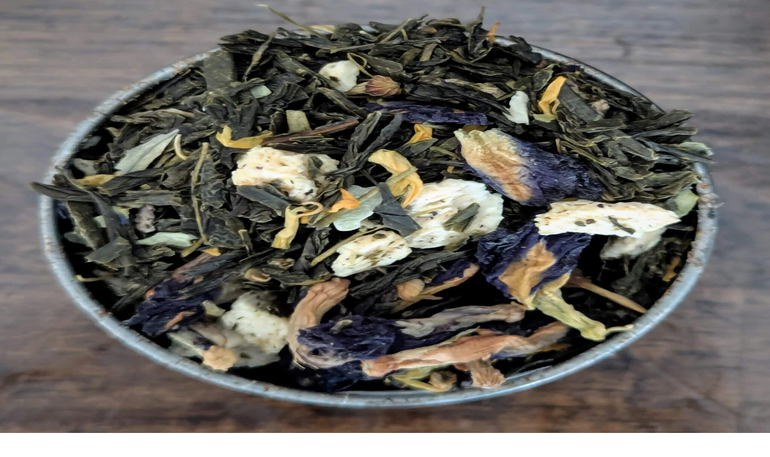

--- FILE ---
content_type: text/html; charset=utf-8
request_url: https://therealmrtea.com/
body_size: 12951
content:
<!DOCTYPE html><html lang="en"><head><meta charSet="utf-8"/><meta name="viewport" content="width=device-width, initial-scale=1"/><link rel="preload" href="/_next/static/media/09f7b6b7f4b56175-s.p.woff2" as="font" crossorigin="" type="font/woff2"/><link rel="preload" href="/_next/static/media/60c9b95e8d9e49be-s.p.woff2" as="font" crossorigin="" type="font/woff2"/><link rel="preload" href="/_next/static/media/61d96c4884191721-s.p.woff2" as="font" crossorigin="" type="font/woff2"/><link rel="preload" href="/_next/static/media/6ad0344ed98ac2e9-s.p.woff2" as="font" crossorigin="" type="font/woff2"/><link rel="preload" href="/_next/static/media/b0bb26939bb40fdb-s.p.woff2" as="font" crossorigin="" type="font/woff2"/><link rel="preload" href="/_next/static/media/cb8236635aff3c3e-s.p.woff2" as="font" crossorigin="" type="font/woff2"/><link rel="preload" href="/_next/static/media/de42cfb9a3b980ae-s.p.woff2" as="font" crossorigin="" type="font/woff2"/><link rel="preload" as="image" href="/logo.png"/><link rel="preload" as="image" href="/hero-2.jpg"/><link rel="stylesheet" href="/_next/static/css/565006f04320d707.css?dpl=dpl_EeGE6YydUwXe3XoiSyHe8qQ4VscP" data-precedence="next"/><link rel="stylesheet" href="/_next/static/css/6b76cd9c885a93b5.css?dpl=dpl_EeGE6YydUwXe3XoiSyHe8qQ4VscP" data-precedence="next"/><link rel="preload" as="script" fetchPriority="low" href="/_next/static/chunks/webpack-d03d1131efe322c6.js?dpl=dpl_EeGE6YydUwXe3XoiSyHe8qQ4VscP"/><script src="/_next/static/chunks/4bd1b696-e6fff556becfaafe.js?dpl=dpl_EeGE6YydUwXe3XoiSyHe8qQ4VscP" async=""></script><script src="/_next/static/chunks/1684-61350777c1dac713.js?dpl=dpl_EeGE6YydUwXe3XoiSyHe8qQ4VscP" async=""></script><script src="/_next/static/chunks/main-app-e4b300d916c71622.js?dpl=dpl_EeGE6YydUwXe3XoiSyHe8qQ4VscP" async=""></script><script src="/_next/static/chunks/6874-6a8754d48a16ec66.js?dpl=dpl_EeGE6YydUwXe3XoiSyHe8qQ4VscP" async=""></script><script src="/_next/static/chunks/3063-13e90ac95f21434c.js?dpl=dpl_EeGE6YydUwXe3XoiSyHe8qQ4VscP" async=""></script><script src="/_next/static/chunks/app/(frontend)/page-3f23ca41e97511b1.js?dpl=dpl_EeGE6YydUwXe3XoiSyHe8qQ4VscP" async=""></script><script src="/_next/static/chunks/4134-db0e44ee7e485fcb.js?dpl=dpl_EeGE6YydUwXe3XoiSyHe8qQ4VscP" async=""></script><script src="/_next/static/chunks/3601-415dff9c7620eb32.js?dpl=dpl_EeGE6YydUwXe3XoiSyHe8qQ4VscP" async=""></script><script src="/_next/static/chunks/app/(frontend)/layout-25b62d40ea13ea22.js?dpl=dpl_EeGE6YydUwXe3XoiSyHe8qQ4VscP" async=""></script><link rel="preload" href="https://www.googletagmanager.com/gtag/js?id=G-D4N9P3K776" as="script"/><meta name="next-size-adjust" content=""/><title>The Real Mr. Tea | Premium Loose Leaf Tea - Mt. Washington, KY</title><meta name="description" content="Premium loose leaf teas and herbal blends from Mt. Washington, Kentucky. 30+ hand-crafted blends, mobile tea cart, and shipping nationwide. Shop online or find us at local events!"/><meta name="author" content="The Real Mr. Tea"/><link rel="manifest" href="/site.webmanifest"/><meta name="keywords" content="loose leaf tea,premium tea,herbal tea,Mt Washington Kentucky,Kentucky tea shop,artisan tea,tea cart,mobile tea cart,hand-crafted tea,The Real Mr Tea,buy loose leaf tea online,tea delivery,herbal blends,green tea,black tea,oolong tea,caffeine free tea"/><meta name="creator" content="The Real Mr. Tea"/><meta name="publisher" content="The Real Mr. Tea"/><meta name="robots" content="index, follow"/><meta name="googlebot" content="index, follow, max-video-preview:-1, max-image-preview:large, max-snippet:-1"/><link rel="canonical" href="https://therealmrtea.com"/><meta property="og:title" content="The Real Mr. Tea | Premium Loose Leaf Tea"/><meta property="og:description" content="Premium loose leaf teas and herbal blends from Mt. Washington, Kentucky. 30+ hand-crafted blends shipped to your door!"/><meta property="og:url" content="https://therealmrtea.com"/><meta property="og:site_name" content="The Real Mr. Tea"/><meta property="og:locale" content="en_US"/><meta property="og:image" content="https://therealmrtea.com/og-image.jpg"/><meta property="og:image:width" content="1200"/><meta property="og:image:height" content="630"/><meta property="og:image:alt" content="The Real Mr. Tea - Premium Loose Leaf Teas"/><meta property="og:type" content="website"/><meta name="twitter:card" content="summary_large_image"/><meta name="twitter:title" content="The Real Mr. Tea | Premium Loose Leaf Tea"/><meta name="twitter:description" content="Premium loose leaf teas and herbal blends from Mt. Washington, Kentucky. 30+ hand-crafted blends shipped to your door!"/><meta name="twitter:image" content="https://therealmrtea.com/og-image.jpg"/><link rel="icon" href="/favicon-16x16.png" sizes="16x16" type="image/png"/><link rel="icon" href="/favicon-32x32.png" sizes="32x32" type="image/png"/><link rel="apple-touch-icon" href="/apple-touch-icon.png" sizes="180x180" type="image/png"/><script src="/_next/static/chunks/polyfills-42372ed130431b0a.js?dpl=dpl_EeGE6YydUwXe3XoiSyHe8qQ4VscP" noModule=""></script></head><body class="__variable_2ca027 __variable_dcf1d9 __variable_90e039 font-sans antialiased"><noscript><iframe src="https://www.googletagmanager.com/ns.html?id=GTM-5P7MS43" height="0" width="0" style="display:none;visibility:hidden"></iframe></noscript><script type="application/ld+json">{"@context":"https://schema.org","@type":"Organization","name":"The Real Mr. Tea","url":"https://therealmrtea.com","logo":"https://therealmrtea.com/logo.png","description":"Premium loose leaf teas and herbal blends from Mt. Washington, Kentucky","address":{"@type":"PostalAddress","addressLocality":"Mt. Washington","addressRegion":"KY","addressCountry":"US"},"contactPoint":{"@type":"ContactPoint","telephone":"+1-855-717-0276","contactType":"customer service"},"sameAs":["https://www.facebook.com/profile.php?id=100095035064132","https://www.instagram.com/the.real.mr.tea","https://www.tiktok.com/@whereismrtea"]}</script><script type="application/ld+json">{"@context":"https://schema.org","@type":"LocalBusiness","@id":"https://therealmrtea.com/#localbusiness","name":"The Real Mr. Tea","image":"https://therealmrtea.com/hero-2.jpg","url":"https://therealmrtea.com","telephone":"+1-855-717-0276","description":"Mobile tea cart and online shop featuring 30+ hand-crafted loose leaf tea blends. Local delivery in Mt. Washington, KY area and nationwide shipping.","address":{"@type":"PostalAddress","addressLocality":"Mt. Washington","addressRegion":"KY","postalCode":"40047","addressCountry":"US"},"geo":{"@type":"GeoCoordinates","latitude":38.0398,"longitude":-85.5463},"areaServed":[{"@type":"City","name":"Mt. Washington","@id":"https://en.wikipedia.org/wiki/Mount_Washington,_Kentucky"},{"@type":"State","name":"Kentucky"},{"@type":"Country","name":"United States"}],"priceRange":"$$","currenciesAccepted":"USD","paymentAccepted":"Credit Card","hasOfferCatalog":{"@type":"OfferCatalog","name":"Loose Leaf Tea Collection","itemListElement":[{"@type":"OfferCatalog","name":"Green Tea"},{"@type":"OfferCatalog","name":"Black Tea"},{"@type":"OfferCatalog","name":"Herbal Tea"},{"@type":"OfferCatalog","name":"Oolong Tea"}]}}</script><script type="application/ld+json">{"@context":"https://schema.org","@type":"WebSite","name":"The Real Mr. Tea","url":"https://therealmrtea.com","potentialAction":{"@type":"SearchAction","target":{"@type":"EntryPoint","urlTemplate":"https://therealmrtea.com/shop?search={search_term_string}"},"query-input":"required name=search_term_string"}}</script><div class="min-h-screen flex flex-col"><header><div class="bg-[#AD0400] text-white py-2 px-4"><div class="max-w-7xl mx-auto flex justify-center lg:justify-between items-center text-sm tracking-wider uppercase"><span>Free shipping on tea orders over $50!</span><span class="hidden lg:block">Text START to (855) 717-0276 to get pop up location updates</span></div></div><div class="bg-white border-b border-gray-200"><div class="max-w-7xl mx-auto px-4 sm:px-6 lg:px-8"><div class="flex justify-between items-center h-20"><a class="flex items-center" href="/"><img alt="The Real Mr. Tea" width="70" height="70" decoding="async" data-nimg="1" class="object-contain" style="color:transparent" src="/logo.png"/></a><nav class="hidden lg:flex items-center space-x-8"><a class="text-gray-800 hover:text-[#AD0400] font-medium transition-colors" href="/events">Events</a><a class="text-gray-800 hover:text-[#AD0400] font-medium transition-colors" href="/shop">Buy Loose Tea</a><a href="https://www.bonfire.com/store/merch-by-mr-tea/" target="_blank" rel="noopener noreferrer" class="text-gray-800 hover:text-[#AD0400] font-medium transition-colors">Merch</a><a class="text-gray-800 hover:text-[#AD0400] font-medium transition-colors" href="/gallery">Gallery</a><a class="text-gray-800 hover:text-[#AD0400] font-medium transition-colors" href="/about">About</a><a class="text-gray-800 hover:text-[#AD0400] font-medium transition-colors" href="/contact">Contact</a><a href="https://order.dripos.com/mr.-tea" target="_blank" rel="noopener noreferrer" class="text-gray-800 hover:text-[#AD0400] font-medium transition-colors">Order Now</a></nav><div class="flex items-center space-x-4"><a class="hidden lg:flex items-center text-gray-800 hover:text-[#AD0400] transition-colors" href="/account"><svg class="w-5 h-5 mr-1" fill="none" stroke="currentColor" viewBox="0 0 24 24"><path stroke-linecap="round" stroke-linejoin="round" stroke-width="2" d="M16 7a4 4 0 11-8 0 4 4 0 018 0zM12 14a7 7 0 00-7 7h14a7 7 0 00-7-7z"></path></svg><span class="text-sm">Account</span></a><a class="relative text-gray-800 hover:text-[#AD0400] transition-colors" href="/cart"><svg class="w-6 h-6" fill="none" stroke="currentColor" viewBox="0 0 24 24"><path stroke-linecap="round" stroke-linejoin="round" stroke-width="2" d="M3 3h2l.4 2M7 13h10l4-8H5.4M7 13L5.4 5M7 13l-2.293 2.293c-.63.63-.184 1.707.707 1.707H17m0 0a2 2 0 100 4 2 2 0 000-4zm-8 2a2 2 0 11-4 0 2 2 0 014 0z"></path></svg></a><button class="lg:hidden text-gray-800 hover:text-[#AD0400] z-50 relative"><svg class="w-6 h-6" fill="none" stroke="currentColor" viewBox="0 0 24 24"><path stroke-linecap="round" stroke-linejoin="round" stroke-width="2" d="M4 6h16M4 12h16M4 18h16"></path></svg></button></div></div></div></div><div class="fixed inset-0 bg-black/50 z-40 lg:hidden transition-opacity duration-300 opacity-0 pointer-events-none"></div><div class="fixed top-0 right-0 h-full w-[300px] bg-white z-50 lg:hidden transform transition-transform duration-300 ease-out shadow-xl translate-x-full"><button class="absolute top-6 right-6 text-gray-500 hover:text-gray-800"><svg class="w-6 h-6" fill="none" stroke="currentColor" viewBox="0 0 24 24"><path stroke-linecap="round" stroke-linejoin="round" stroke-width="2" d="M6 18L18 6M6 6l12 12"></path></svg></button><div class="flex flex-col h-full pt-6 pb-8"><div class="px-6 mb-6"><h2 class="text-xl font-black uppercase tracking-tight">Menu</h2></div><nav class="px-6 space-y-1"><a class="block py-3 text-gray-800 hover:text-[#AD0400] font-medium border-b border-gray-100" href="/events">Events</a><a href="https://www.bonfire.com/store/merch-by-mr-tea/" target="_blank" rel="noopener noreferrer" class="block py-3 text-gray-800 hover:text-[#AD0400] font-medium border-b border-gray-100">Merch</a><a class="block py-3 text-gray-800 hover:text-[#AD0400] font-medium border-b border-gray-100" href="/gallery">Gallery</a><a class="block py-3 text-gray-800 hover:text-[#AD0400] font-medium border-b border-gray-100" href="/about">About</a><a href="https://order.dripos.com/mr.-tea" target="_blank" rel="noopener noreferrer" class="block py-3 text-gray-800 hover:text-[#AD0400] font-medium border-b border-gray-100">Order for Pickup</a></nav><div class="px-6 space-y-3 mt-6"><a class="block w-full bg-[#AD0400] text-white text-center py-4 font-bold uppercase tracking-wider text-sm hover:bg-red-700 transition-colors" href="/shop">Shop Loose Tea</a><a class="block w-full border-2 border-black text-black text-center py-4 font-bold uppercase tracking-wider text-sm hover:bg-black hover:text-white transition-colors" href="/contact">Book Mr. Tea</a></div><div class="flex-1"></div><div class="px-6 pt-4 border-t border-gray-200"><a class="flex items-center py-3 text-gray-600 hover:text-[#AD0400] transition-colors" href="/account"><svg class="w-5 h-5 mr-3" fill="none" stroke="currentColor" viewBox="0 0 24 24"><path stroke-linecap="round" stroke-linejoin="round" stroke-width="2" d="M16 7a4 4 0 11-8 0 4 4 0 018 0zM12 14a7 7 0 00-7 7h14a7 7 0 00-7-7z"></path></svg><div><span class="font-medium block">Sign In</span></div></a></div></div></div></header><main class="flex-1"><div><section class="grid grid-cols-1 lg:grid-cols-2 min-h-[600px] lg:min-h-[700px]"><div class="bg-[#f5f5f5] flex items-center justify-end order-1 lg:order-1"><div class="w-full max-w-[650px] px-6 lg:pl-6 lg:pr-12 py-16 lg:py-0"><p class="font-accent text-[#AD0400] text-3xl -rotate-2 mb-2">Tasty</p><h1 class="text-4xl lg:text-6xl font-extrabold leading-[1.1] tracking-tight text-black uppercase">Loose Leaf Tea.<br/><span class="text-[#AD0400]">Brewed Fresh.</span><br/>Delivered.</h1><p class="mt-6 text-gray-500 text-lg max-w-md">30+ hand-crafted blends shipped to your door, or find the mobile cart at a pop-up near you.</p><div class="mt-8 flex flex-col sm:flex-row gap-4"><a class="bg-[#AD0400] text-white px-8 py-4 font-bold uppercase tracking-wider text-sm hover:bg-red-700 transition-colors text-center" href="/shop">Shop Tea</a><a class="border-2 border-black text-black px-8 py-4 font-bold uppercase tracking-wider text-sm hover:bg-black hover:text-white transition-colors text-center" href="/events">Find an Event</a></div></div></div><div class="relative order-2 lg:order-2 min-h-[300px] lg:min-h-0"><img alt="Mr. Tea&#x27;s Tea-Ki Hut mobile cart" decoding="async" data-nimg="fill" class="object-cover object-center" style="position:absolute;height:100%;width:100%;left:0;top:0;right:0;bottom:0;color:transparent" src="/hero-2.jpg"/></div></section><section class="grid grid-cols-2 lg:grid-cols-4"><div class="relative h-48 lg:h-64"><img alt="Mr. Tea team" loading="lazy" decoding="async" data-nimg="fill" class="object-cover" style="position:absolute;height:100%;width:100%;left:0;top:0;right:0;bottom:0;color:transparent" src="/hero-1.jpg"/></div><div class="bg-[#AD0400] flex items-center justify-center p-6"><p class="font-accent text-white text-xl lg:text-2xl text-center -rotate-2">Mobile Tea Cart</p></div><div class="relative h-48 lg:h-64"><img alt="Fresh brewed teas" loading="lazy" decoding="async" data-nimg="fill" class="object-cover" style="position:absolute;height:100%;width:100%;left:0;top:0;right:0;bottom:0;color:transparent" src="/hero-3.jpg"/></div><div class="bg-black flex items-center justify-center p-6"><p class="font-accent text-[#AD0400] text-xl lg:text-2xl text-center rotate-2">30+ Flavors</p></div></section><section class="py-20 bg-[#f5f5f5]"><div class="max-w-[1300px] mx-auto px-6"><div class="text-center mb-12"><p class="font-accent text-[#AD0400] text-2xl -rotate-1 mb-2">Reviews</p><h2 class="text-3xl lg:text-4xl font-extrabold uppercase">What People Are Saying</h2></div><div class="relative max-w-3xl mx-auto"><div class="text-center min-h-[200px] flex flex-col justify-center"><svg class="w-12 h-12 text-[#AD0400]/20 mx-auto mb-6" fill="currentColor" viewBox="0 0 24 24"><path d="M14.017 21v-7.391c0-5.704 3.731-9.57 8.983-10.609l.995 2.151c-2.432.917-3.995 3.638-3.995 5.849h4v10h-9.983zm-14.017 0v-7.391c0-5.704 3.748-9.57 9-10.609l.996 2.151c-2.433.917-3.996 3.638-3.996 5.849h3.983v10h-9.983z"></path></svg><p class="text-xl lg:text-2xl text-gray-700 leading-relaxed mb-6">Light Up Mt Washington was such a fun event tonight. Great food, great music and great family fun. Mr. Tea had excellent hot chocolate and a great strawberry tea drink that hit the spot on this chilly night!</p><p class="font-bold text-[#AD0400] uppercase tracking-wider">— <!-- -->Nathan B.</p></div><button class="absolute left-0 top-1/2 -translate-y-1/2 -translate-x-4 lg:-translate-x-16 w-10 h-10 flex items-center justify-center text-gray-400 hover:text-[#AD0400] transition-colors" aria-label="Previous testimonial"><svg class="w-6 h-6" fill="none" stroke="currentColor" viewBox="0 0 24 24"><path stroke-linecap="round" stroke-linejoin="round" stroke-width="2" d="M15 19l-7-7 7-7"></path></svg></button><button class="absolute right-0 top-1/2 -translate-y-1/2 translate-x-4 lg:translate-x-16 w-10 h-10 flex items-center justify-center text-gray-400 hover:text-[#AD0400] transition-colors" aria-label="Next testimonial"><svg class="w-6 h-6" fill="none" stroke="currentColor" viewBox="0 0 24 24"><path stroke-linecap="round" stroke-linejoin="round" stroke-width="2" d="M9 5l7 7-7 7"></path></svg></button></div><div class="flex justify-center gap-2 mt-8"><button class="w-2 h-2 rounded-full transition-colors bg-[#AD0400]" aria-label="Go to testimonial 1"></button><button class="w-2 h-2 rounded-full transition-colors bg-gray-300 hover:bg-gray-400" aria-label="Go to testimonial 2"></button><button class="w-2 h-2 rounded-full transition-colors bg-gray-300 hover:bg-gray-400" aria-label="Go to testimonial 3"></button><button class="w-2 h-2 rounded-full transition-colors bg-gray-300 hover:bg-gray-400" aria-label="Go to testimonial 4"></button><button class="w-2 h-2 rounded-full transition-colors bg-gray-300 hover:bg-gray-400" aria-label="Go to testimonial 5"></button><button class="w-2 h-2 rounded-full transition-colors bg-gray-300 hover:bg-gray-400" aria-label="Go to testimonial 6"></button><button class="w-2 h-2 rounded-full transition-colors bg-gray-300 hover:bg-gray-400" aria-label="Go to testimonial 7"></button><button class="w-2 h-2 rounded-full transition-colors bg-gray-300 hover:bg-gray-400" aria-label="Go to testimonial 8"></button><button class="w-2 h-2 rounded-full transition-colors bg-gray-300 hover:bg-gray-400" aria-label="Go to testimonial 9"></button><button class="w-2 h-2 rounded-full transition-colors bg-gray-300 hover:bg-gray-400" aria-label="Go to testimonial 10"></button><button class="w-2 h-2 rounded-full transition-colors bg-gray-300 hover:bg-gray-400" aria-label="Go to testimonial 11"></button></div></div></section><section class="py-20 bg-white"><div class="max-w-[1300px] mx-auto px-6"><div class="text-center mb-12"><p class="font-accent text-[#AD0400] text-2xl -rotate-1 mb-2">Sip Something New</p><h2 class="text-3xl lg:text-4xl font-extrabold uppercase">Featured Blends</h2></div><div class="grid grid-cols-2 lg:grid-cols-4 gap-6"><a class="group" href="/shop/cranberry-christmas"><div class="relative aspect-square bg-gray-100 overflow-hidden mb-3"><img alt="Cranberry Christmas" loading="lazy" decoding="async" data-nimg="fill" class="object-cover group-hover:scale-105 transition-transform duration-300" style="position:absolute;height:100%;width:100%;left:0;top:0;right:0;bottom:0;color:transparent" src="https://d1x8imxwtnc6qm.cloudfront.net/1000015137.webp"/></div><h3 class="font-bold text-sm lg:text-base group-hover:text-[#AD0400] transition-colors">Cranberry Christmas</h3><p class="text-gray-500 text-sm">From $<!-- -->11.99</p></a><a class="group" href="/shop/blueberry-pie"><div class="relative aspect-square bg-gray-100 overflow-hidden mb-3"><img alt="Blueberry Pie" loading="lazy" decoding="async" data-nimg="fill" class="object-cover group-hover:scale-105 transition-transform duration-300" style="position:absolute;height:100%;width:100%;left:0;top:0;right:0;bottom:0;color:transparent" src="https://d1x8imxwtnc6qm.cloudfront.net/Blueberry-Pie-Green-Tea.webp"/></div><h3 class="font-bold text-sm lg:text-base group-hover:text-[#AD0400] transition-colors">Blueberry Pie</h3><p class="text-gray-500 text-sm">From $<!-- -->11.99</p></a><a class="group" href="/shop/raspberry-splash"><div class="relative aspect-square bg-gray-100 overflow-hidden mb-3"><img alt="Raspberry Splash" loading="lazy" decoding="async" data-nimg="fill" class="object-cover group-hover:scale-105 transition-transform duration-300" style="position:absolute;height:100%;width:100%;left:0;top:0;right:0;bottom:0;color:transparent" src="https://d1x8imxwtnc6qm.cloudfront.net/Raspberry-bouquet.webp"/></div><h3 class="font-bold text-sm lg:text-base group-hover:text-[#AD0400] transition-colors">Raspberry Splash</h3><p class="text-gray-500 text-sm">From $<!-- -->11.99</p></a><a class="group" href="/shop/tropical-tings"><div class="relative aspect-square bg-gray-100 overflow-hidden mb-3"><img alt="Tropical Tings" loading="lazy" decoding="async" data-nimg="fill" class="object-cover group-hover:scale-105 transition-transform duration-300" style="position:absolute;height:100%;width:100%;left:0;top:0;right:0;bottom:0;color:transparent" src="https://d1x8imxwtnc6qm.cloudfront.net/tropical-tings-1.webp"/></div><h3 class="font-bold text-sm lg:text-base group-hover:text-[#AD0400] transition-colors">Tropical Tings</h3><p class="text-gray-500 text-sm">From $<!-- -->14.99</p></a></div><div class="text-center mt-10"><a class="inline-block bg-[#AD0400] text-white px-8 py-4 font-bold uppercase tracking-wider text-sm hover:bg-red-700 transition-colors" href="/shop">Shop All Teas</a></div></div></section><section class="bg-[#f5f5f5] overflow-hidden select-none h-[350px] lg:h-[550px] relative"><div class="-rotate-12 absolute top-1/2 left-1/2 -translate-x-1/2 -translate-y-1/2 w-[200%]"><div class="whitespace-nowrap overflow-visible"><div class="inline-flex will-change-transform" style="transform:translateX(0px)"><span class="text-7xl lg:text-[9rem] xl:text-[11rem] font-black uppercase tracking-tight mx-4 leading-[0.8] text-black" style="font-family:var(--font-barlow), sans-serif">THE REAL MR. TEA</span><span class="text-7xl lg:text-[9rem] xl:text-[11rem] font-black uppercase tracking-tight mx-4 leading-[0.8] text-black" style="font-family:var(--font-barlow), sans-serif">THE REAL MR. TEA</span><span class="text-7xl lg:text-[9rem] xl:text-[11rem] font-black uppercase tracking-tight mx-4 leading-[0.8] text-black" style="font-family:var(--font-barlow), sans-serif">THE REAL MR. TEA</span><span class="text-7xl lg:text-[9rem] xl:text-[11rem] font-black uppercase tracking-tight mx-4 leading-[0.8] text-black" style="font-family:var(--font-barlow), sans-serif">THE REAL MR. TEA</span><span class="text-7xl lg:text-[9rem] xl:text-[11rem] font-black uppercase tracking-tight mx-4 leading-[0.8] text-black" style="font-family:var(--font-barlow), sans-serif">THE REAL MR. TEA</span><span class="text-7xl lg:text-[9rem] xl:text-[11rem] font-black uppercase tracking-tight mx-4 leading-[0.8] text-black" style="font-family:var(--font-barlow), sans-serif">THE REAL MR. TEA</span><span class="text-7xl lg:text-[9rem] xl:text-[11rem] font-black uppercase tracking-tight mx-4 leading-[0.8] text-black" style="font-family:var(--font-barlow), sans-serif">THE REAL MR. TEA</span><span class="text-7xl lg:text-[9rem] xl:text-[11rem] font-black uppercase tracking-tight mx-4 leading-[0.8] text-black" style="font-family:var(--font-barlow), sans-serif">THE REAL MR. TEA</span><span class="text-7xl lg:text-[9rem] xl:text-[11rem] font-black uppercase tracking-tight mx-4 leading-[0.8] text-black" style="font-family:var(--font-barlow), sans-serif">THE REAL MR. TEA</span><span class="text-7xl lg:text-[9rem] xl:text-[11rem] font-black uppercase tracking-tight mx-4 leading-[0.8] text-black" style="font-family:var(--font-barlow), sans-serif">THE REAL MR. TEA</span><span class="text-7xl lg:text-[9rem] xl:text-[11rem] font-black uppercase tracking-tight mx-4 leading-[0.8] text-black" style="font-family:var(--font-barlow), sans-serif">THE REAL MR. TEA</span><span class="text-7xl lg:text-[9rem] xl:text-[11rem] font-black uppercase tracking-tight mx-4 leading-[0.8] text-black" style="font-family:var(--font-barlow), sans-serif">THE REAL MR. TEA</span><span class="text-7xl lg:text-[9rem] xl:text-[11rem] font-black uppercase tracking-tight mx-4 leading-[0.8] text-black" style="font-family:var(--font-barlow), sans-serif">THE REAL MR. TEA</span><span class="text-7xl lg:text-[9rem] xl:text-[11rem] font-black uppercase tracking-tight mx-4 leading-[0.8] text-black" style="font-family:var(--font-barlow), sans-serif">THE REAL MR. TEA</span><span class="text-7xl lg:text-[9rem] xl:text-[11rem] font-black uppercase tracking-tight mx-4 leading-[0.8] text-black" style="font-family:var(--font-barlow), sans-serif">THE REAL MR. TEA</span><span class="text-7xl lg:text-[9rem] xl:text-[11rem] font-black uppercase tracking-tight mx-4 leading-[0.8] text-black" style="font-family:var(--font-barlow), sans-serif">THE REAL MR. TEA</span><span class="text-7xl lg:text-[9rem] xl:text-[11rem] font-black uppercase tracking-tight mx-4 leading-[0.8] text-black" style="font-family:var(--font-barlow), sans-serif">THE REAL MR. TEA</span><span class="text-7xl lg:text-[9rem] xl:text-[11rem] font-black uppercase tracking-tight mx-4 leading-[0.8] text-black" style="font-family:var(--font-barlow), sans-serif">THE REAL MR. TEA</span><span class="text-7xl lg:text-[9rem] xl:text-[11rem] font-black uppercase tracking-tight mx-4 leading-[0.8] text-black" style="font-family:var(--font-barlow), sans-serif">THE REAL MR. TEA</span><span class="text-7xl lg:text-[9rem] xl:text-[11rem] font-black uppercase tracking-tight mx-4 leading-[0.8] text-black" style="font-family:var(--font-barlow), sans-serif">THE REAL MR. TEA</span></div></div><div class="whitespace-nowrap overflow-visible"><div class="inline-flex will-change-transform" style="transform:translateX(0px)"><span class="text-7xl lg:text-[9rem] xl:text-[11rem] font-black uppercase tracking-tight mx-4 leading-[0.8] text-black" style="font-family:var(--font-barlow), sans-serif">THE REAL MR. TEA</span><span class="text-7xl lg:text-[9rem] xl:text-[11rem] font-black uppercase tracking-tight mx-4 leading-[0.8] text-black" style="font-family:var(--font-barlow), sans-serif">THE REAL MR. TEA</span><span class="text-7xl lg:text-[9rem] xl:text-[11rem] font-black uppercase tracking-tight mx-4 leading-[0.8] text-black" style="font-family:var(--font-barlow), sans-serif">THE REAL MR. TEA</span><span class="text-7xl lg:text-[9rem] xl:text-[11rem] font-black uppercase tracking-tight mx-4 leading-[0.8] text-black" style="font-family:var(--font-barlow), sans-serif">THE REAL MR. TEA</span><span class="text-7xl lg:text-[9rem] xl:text-[11rem] font-black uppercase tracking-tight mx-4 leading-[0.8] text-black" style="font-family:var(--font-barlow), sans-serif">THE REAL MR. TEA</span><span class="text-7xl lg:text-[9rem] xl:text-[11rem] font-black uppercase tracking-tight mx-4 leading-[0.8] text-black" style="font-family:var(--font-barlow), sans-serif">THE REAL MR. TEA</span><span class="text-7xl lg:text-[9rem] xl:text-[11rem] font-black uppercase tracking-tight mx-4 leading-[0.8] text-black" style="font-family:var(--font-barlow), sans-serif">THE REAL MR. TEA</span><span class="text-7xl lg:text-[9rem] xl:text-[11rem] font-black uppercase tracking-tight mx-4 leading-[0.8] text-black" style="font-family:var(--font-barlow), sans-serif">THE REAL MR. TEA</span><span class="text-7xl lg:text-[9rem] xl:text-[11rem] font-black uppercase tracking-tight mx-4 leading-[0.8] text-black" style="font-family:var(--font-barlow), sans-serif">THE REAL MR. TEA</span><span class="text-7xl lg:text-[9rem] xl:text-[11rem] font-black uppercase tracking-tight mx-4 leading-[0.8] text-black" style="font-family:var(--font-barlow), sans-serif">THE REAL MR. TEA</span><span class="text-7xl lg:text-[9rem] xl:text-[11rem] font-black uppercase tracking-tight mx-4 leading-[0.8] text-black" style="font-family:var(--font-barlow), sans-serif">THE REAL MR. TEA</span><span class="text-7xl lg:text-[9rem] xl:text-[11rem] font-black uppercase tracking-tight mx-4 leading-[0.8] text-black" style="font-family:var(--font-barlow), sans-serif">THE REAL MR. TEA</span><span class="text-7xl lg:text-[9rem] xl:text-[11rem] font-black uppercase tracking-tight mx-4 leading-[0.8] text-black" style="font-family:var(--font-barlow), sans-serif">THE REAL MR. TEA</span><span class="text-7xl lg:text-[9rem] xl:text-[11rem] font-black uppercase tracking-tight mx-4 leading-[0.8] text-black" style="font-family:var(--font-barlow), sans-serif">THE REAL MR. TEA</span><span class="text-7xl lg:text-[9rem] xl:text-[11rem] font-black uppercase tracking-tight mx-4 leading-[0.8] text-black" style="font-family:var(--font-barlow), sans-serif">THE REAL MR. TEA</span><span class="text-7xl lg:text-[9rem] xl:text-[11rem] font-black uppercase tracking-tight mx-4 leading-[0.8] text-black" style="font-family:var(--font-barlow), sans-serif">THE REAL MR. TEA</span><span class="text-7xl lg:text-[9rem] xl:text-[11rem] font-black uppercase tracking-tight mx-4 leading-[0.8] text-black" style="font-family:var(--font-barlow), sans-serif">THE REAL MR. TEA</span><span class="text-7xl lg:text-[9rem] xl:text-[11rem] font-black uppercase tracking-tight mx-4 leading-[0.8] text-black" style="font-family:var(--font-barlow), sans-serif">THE REAL MR. TEA</span><span class="text-7xl lg:text-[9rem] xl:text-[11rem] font-black uppercase tracking-tight mx-4 leading-[0.8] text-black" style="font-family:var(--font-barlow), sans-serif">THE REAL MR. TEA</span><span class="text-7xl lg:text-[9rem] xl:text-[11rem] font-black uppercase tracking-tight mx-4 leading-[0.8] text-black" style="font-family:var(--font-barlow), sans-serif">THE REAL MR. TEA</span></div></div><div class="whitespace-nowrap overflow-visible"><div class="inline-flex will-change-transform" style="transform:translateX(0px)"><span class="text-7xl lg:text-[9rem] xl:text-[11rem] font-black uppercase tracking-tight mx-4 leading-[0.8] text-[#AD0400]" style="font-family:var(--font-barlow), sans-serif">THE REAL MR. TEA</span><span class="text-7xl lg:text-[9rem] xl:text-[11rem] font-black uppercase tracking-tight mx-4 leading-[0.8] text-[#AD0400]" style="font-family:var(--font-barlow), sans-serif">THE REAL MR. TEA</span><span class="text-7xl lg:text-[9rem] xl:text-[11rem] font-black uppercase tracking-tight mx-4 leading-[0.8] text-[#AD0400]" style="font-family:var(--font-barlow), sans-serif">THE REAL MR. TEA</span><span class="text-7xl lg:text-[9rem] xl:text-[11rem] font-black uppercase tracking-tight mx-4 leading-[0.8] text-[#AD0400]" style="font-family:var(--font-barlow), sans-serif">THE REAL MR. TEA</span><span class="text-7xl lg:text-[9rem] xl:text-[11rem] font-black uppercase tracking-tight mx-4 leading-[0.8] text-[#AD0400]" style="font-family:var(--font-barlow), sans-serif">THE REAL MR. TEA</span><span class="text-7xl lg:text-[9rem] xl:text-[11rem] font-black uppercase tracking-tight mx-4 leading-[0.8] text-[#AD0400]" style="font-family:var(--font-barlow), sans-serif">THE REAL MR. TEA</span><span class="text-7xl lg:text-[9rem] xl:text-[11rem] font-black uppercase tracking-tight mx-4 leading-[0.8] text-[#AD0400]" style="font-family:var(--font-barlow), sans-serif">THE REAL MR. TEA</span><span class="text-7xl lg:text-[9rem] xl:text-[11rem] font-black uppercase tracking-tight mx-4 leading-[0.8] text-[#AD0400]" style="font-family:var(--font-barlow), sans-serif">THE REAL MR. TEA</span><span class="text-7xl lg:text-[9rem] xl:text-[11rem] font-black uppercase tracking-tight mx-4 leading-[0.8] text-[#AD0400]" style="font-family:var(--font-barlow), sans-serif">THE REAL MR. TEA</span><span class="text-7xl lg:text-[9rem] xl:text-[11rem] font-black uppercase tracking-tight mx-4 leading-[0.8] text-[#AD0400]" style="font-family:var(--font-barlow), sans-serif">THE REAL MR. TEA</span><span class="text-7xl lg:text-[9rem] xl:text-[11rem] font-black uppercase tracking-tight mx-4 leading-[0.8] text-[#AD0400]" style="font-family:var(--font-barlow), sans-serif">THE REAL MR. TEA</span><span class="text-7xl lg:text-[9rem] xl:text-[11rem] font-black uppercase tracking-tight mx-4 leading-[0.8] text-[#AD0400]" style="font-family:var(--font-barlow), sans-serif">THE REAL MR. TEA</span><span class="text-7xl lg:text-[9rem] xl:text-[11rem] font-black uppercase tracking-tight mx-4 leading-[0.8] text-[#AD0400]" style="font-family:var(--font-barlow), sans-serif">THE REAL MR. TEA</span><span class="text-7xl lg:text-[9rem] xl:text-[11rem] font-black uppercase tracking-tight mx-4 leading-[0.8] text-[#AD0400]" style="font-family:var(--font-barlow), sans-serif">THE REAL MR. TEA</span><span class="text-7xl lg:text-[9rem] xl:text-[11rem] font-black uppercase tracking-tight mx-4 leading-[0.8] text-[#AD0400]" style="font-family:var(--font-barlow), sans-serif">THE REAL MR. TEA</span><span class="text-7xl lg:text-[9rem] xl:text-[11rem] font-black uppercase tracking-tight mx-4 leading-[0.8] text-[#AD0400]" style="font-family:var(--font-barlow), sans-serif">THE REAL MR. TEA</span><span class="text-7xl lg:text-[9rem] xl:text-[11rem] font-black uppercase tracking-tight mx-4 leading-[0.8] text-[#AD0400]" style="font-family:var(--font-barlow), sans-serif">THE REAL MR. TEA</span><span class="text-7xl lg:text-[9rem] xl:text-[11rem] font-black uppercase tracking-tight mx-4 leading-[0.8] text-[#AD0400]" style="font-family:var(--font-barlow), sans-serif">THE REAL MR. TEA</span><span class="text-7xl lg:text-[9rem] xl:text-[11rem] font-black uppercase tracking-tight mx-4 leading-[0.8] text-[#AD0400]" style="font-family:var(--font-barlow), sans-serif">THE REAL MR. TEA</span><span class="text-7xl lg:text-[9rem] xl:text-[11rem] font-black uppercase tracking-tight mx-4 leading-[0.8] text-[#AD0400]" style="font-family:var(--font-barlow), sans-serif">THE REAL MR. TEA</span></div></div><div class="whitespace-nowrap overflow-visible"><div class="inline-flex will-change-transform" style="transform:translateX(0px)"><span class="text-7xl lg:text-[9rem] xl:text-[11rem] font-black uppercase tracking-tight mx-4 leading-[0.8] text-black" style="font-family:var(--font-barlow), sans-serif">THE REAL MR. TEA</span><span class="text-7xl lg:text-[9rem] xl:text-[11rem] font-black uppercase tracking-tight mx-4 leading-[0.8] text-black" style="font-family:var(--font-barlow), sans-serif">THE REAL MR. TEA</span><span class="text-7xl lg:text-[9rem] xl:text-[11rem] font-black uppercase tracking-tight mx-4 leading-[0.8] text-black" style="font-family:var(--font-barlow), sans-serif">THE REAL MR. TEA</span><span class="text-7xl lg:text-[9rem] xl:text-[11rem] font-black uppercase tracking-tight mx-4 leading-[0.8] text-black" style="font-family:var(--font-barlow), sans-serif">THE REAL MR. TEA</span><span class="text-7xl lg:text-[9rem] xl:text-[11rem] font-black uppercase tracking-tight mx-4 leading-[0.8] text-black" style="font-family:var(--font-barlow), sans-serif">THE REAL MR. TEA</span><span class="text-7xl lg:text-[9rem] xl:text-[11rem] font-black uppercase tracking-tight mx-4 leading-[0.8] text-black" style="font-family:var(--font-barlow), sans-serif">THE REAL MR. TEA</span><span class="text-7xl lg:text-[9rem] xl:text-[11rem] font-black uppercase tracking-tight mx-4 leading-[0.8] text-black" style="font-family:var(--font-barlow), sans-serif">THE REAL MR. TEA</span><span class="text-7xl lg:text-[9rem] xl:text-[11rem] font-black uppercase tracking-tight mx-4 leading-[0.8] text-black" style="font-family:var(--font-barlow), sans-serif">THE REAL MR. TEA</span><span class="text-7xl lg:text-[9rem] xl:text-[11rem] font-black uppercase tracking-tight mx-4 leading-[0.8] text-black" style="font-family:var(--font-barlow), sans-serif">THE REAL MR. TEA</span><span class="text-7xl lg:text-[9rem] xl:text-[11rem] font-black uppercase tracking-tight mx-4 leading-[0.8] text-black" style="font-family:var(--font-barlow), sans-serif">THE REAL MR. TEA</span><span class="text-7xl lg:text-[9rem] xl:text-[11rem] font-black uppercase tracking-tight mx-4 leading-[0.8] text-black" style="font-family:var(--font-barlow), sans-serif">THE REAL MR. TEA</span><span class="text-7xl lg:text-[9rem] xl:text-[11rem] font-black uppercase tracking-tight mx-4 leading-[0.8] text-black" style="font-family:var(--font-barlow), sans-serif">THE REAL MR. TEA</span><span class="text-7xl lg:text-[9rem] xl:text-[11rem] font-black uppercase tracking-tight mx-4 leading-[0.8] text-black" style="font-family:var(--font-barlow), sans-serif">THE REAL MR. TEA</span><span class="text-7xl lg:text-[9rem] xl:text-[11rem] font-black uppercase tracking-tight mx-4 leading-[0.8] text-black" style="font-family:var(--font-barlow), sans-serif">THE REAL MR. TEA</span><span class="text-7xl lg:text-[9rem] xl:text-[11rem] font-black uppercase tracking-tight mx-4 leading-[0.8] text-black" style="font-family:var(--font-barlow), sans-serif">THE REAL MR. TEA</span><span class="text-7xl lg:text-[9rem] xl:text-[11rem] font-black uppercase tracking-tight mx-4 leading-[0.8] text-black" style="font-family:var(--font-barlow), sans-serif">THE REAL MR. TEA</span><span class="text-7xl lg:text-[9rem] xl:text-[11rem] font-black uppercase tracking-tight mx-4 leading-[0.8] text-black" style="font-family:var(--font-barlow), sans-serif">THE REAL MR. TEA</span><span class="text-7xl lg:text-[9rem] xl:text-[11rem] font-black uppercase tracking-tight mx-4 leading-[0.8] text-black" style="font-family:var(--font-barlow), sans-serif">THE REAL MR. TEA</span><span class="text-7xl lg:text-[9rem] xl:text-[11rem] font-black uppercase tracking-tight mx-4 leading-[0.8] text-black" style="font-family:var(--font-barlow), sans-serif">THE REAL MR. TEA</span><span class="text-7xl lg:text-[9rem] xl:text-[11rem] font-black uppercase tracking-tight mx-4 leading-[0.8] text-black" style="font-family:var(--font-barlow), sans-serif">THE REAL MR. TEA</span></div></div><div class="whitespace-nowrap overflow-visible"><div class="inline-flex will-change-transform" style="transform:translateX(0px)"><span class="text-7xl lg:text-[9rem] xl:text-[11rem] font-black uppercase tracking-tight mx-4 leading-[0.8] text-black" style="font-family:var(--font-barlow), sans-serif">THE REAL MR. TEA</span><span class="text-7xl lg:text-[9rem] xl:text-[11rem] font-black uppercase tracking-tight mx-4 leading-[0.8] text-black" style="font-family:var(--font-barlow), sans-serif">THE REAL MR. TEA</span><span class="text-7xl lg:text-[9rem] xl:text-[11rem] font-black uppercase tracking-tight mx-4 leading-[0.8] text-black" style="font-family:var(--font-barlow), sans-serif">THE REAL MR. TEA</span><span class="text-7xl lg:text-[9rem] xl:text-[11rem] font-black uppercase tracking-tight mx-4 leading-[0.8] text-black" style="font-family:var(--font-barlow), sans-serif">THE REAL MR. TEA</span><span class="text-7xl lg:text-[9rem] xl:text-[11rem] font-black uppercase tracking-tight mx-4 leading-[0.8] text-black" style="font-family:var(--font-barlow), sans-serif">THE REAL MR. TEA</span><span class="text-7xl lg:text-[9rem] xl:text-[11rem] font-black uppercase tracking-tight mx-4 leading-[0.8] text-black" style="font-family:var(--font-barlow), sans-serif">THE REAL MR. TEA</span><span class="text-7xl lg:text-[9rem] xl:text-[11rem] font-black uppercase tracking-tight mx-4 leading-[0.8] text-black" style="font-family:var(--font-barlow), sans-serif">THE REAL MR. TEA</span><span class="text-7xl lg:text-[9rem] xl:text-[11rem] font-black uppercase tracking-tight mx-4 leading-[0.8] text-black" style="font-family:var(--font-barlow), sans-serif">THE REAL MR. TEA</span><span class="text-7xl lg:text-[9rem] xl:text-[11rem] font-black uppercase tracking-tight mx-4 leading-[0.8] text-black" style="font-family:var(--font-barlow), sans-serif">THE REAL MR. TEA</span><span class="text-7xl lg:text-[9rem] xl:text-[11rem] font-black uppercase tracking-tight mx-4 leading-[0.8] text-black" style="font-family:var(--font-barlow), sans-serif">THE REAL MR. TEA</span><span class="text-7xl lg:text-[9rem] xl:text-[11rem] font-black uppercase tracking-tight mx-4 leading-[0.8] text-black" style="font-family:var(--font-barlow), sans-serif">THE REAL MR. TEA</span><span class="text-7xl lg:text-[9rem] xl:text-[11rem] font-black uppercase tracking-tight mx-4 leading-[0.8] text-black" style="font-family:var(--font-barlow), sans-serif">THE REAL MR. TEA</span><span class="text-7xl lg:text-[9rem] xl:text-[11rem] font-black uppercase tracking-tight mx-4 leading-[0.8] text-black" style="font-family:var(--font-barlow), sans-serif">THE REAL MR. TEA</span><span class="text-7xl lg:text-[9rem] xl:text-[11rem] font-black uppercase tracking-tight mx-4 leading-[0.8] text-black" style="font-family:var(--font-barlow), sans-serif">THE REAL MR. TEA</span><span class="text-7xl lg:text-[9rem] xl:text-[11rem] font-black uppercase tracking-tight mx-4 leading-[0.8] text-black" style="font-family:var(--font-barlow), sans-serif">THE REAL MR. TEA</span><span class="text-7xl lg:text-[9rem] xl:text-[11rem] font-black uppercase tracking-tight mx-4 leading-[0.8] text-black" style="font-family:var(--font-barlow), sans-serif">THE REAL MR. TEA</span><span class="text-7xl lg:text-[9rem] xl:text-[11rem] font-black uppercase tracking-tight mx-4 leading-[0.8] text-black" style="font-family:var(--font-barlow), sans-serif">THE REAL MR. TEA</span><span class="text-7xl lg:text-[9rem] xl:text-[11rem] font-black uppercase tracking-tight mx-4 leading-[0.8] text-black" style="font-family:var(--font-barlow), sans-serif">THE REAL MR. TEA</span><span class="text-7xl lg:text-[9rem] xl:text-[11rem] font-black uppercase tracking-tight mx-4 leading-[0.8] text-black" style="font-family:var(--font-barlow), sans-serif">THE REAL MR. TEA</span><span class="text-7xl lg:text-[9rem] xl:text-[11rem] font-black uppercase tracking-tight mx-4 leading-[0.8] text-black" style="font-family:var(--font-barlow), sans-serif">THE REAL MR. TEA</span></div></div></div></section><section class="py-20 bg-white"><div class="max-w-[1300px] mx-auto px-6"><div class="text-center mb-16"><p class="font-accent text-[#AD0400] text-2xl lg:text-3xl -rotate-2 mb-2">This ain&#x27;t your granny&#x27;s tea!</p><h2 class="text-3xl lg:text-5xl font-black uppercase tracking-tight">Here for Every Event</h2></div><div class="grid grid-cols-1 md:grid-cols-2 lg:grid-cols-3 gap-10 lg:gap-12"><div class="text-center"><svg xmlns="http://www.w3.org/2000/svg" width="24" height="24" viewBox="0 0 24 24" fill="none" stroke="currentColor" stroke-width="1.5" stroke-linecap="round" stroke-linejoin="round" class="lucide lucide-cake w-10 h-10 mx-auto mb-4 text-black" aria-hidden="true"><path d="M20 21v-8a2 2 0 0 0-2-2H6a2 2 0 0 0-2 2v8"></path><path d="M4 16s.5-1 2-1 2.5 2 4 2 2.5-2 4-2 2.5 2 4 2 2-1 2-1"></path><path d="M2 21h20"></path><path d="M7 8v3"></path><path d="M12 8v3"></path><path d="M17 8v3"></path><path d="M7 4h.01"></path><path d="M12 4h.01"></path><path d="M17 4h.01"></path></svg><h3 class="font-bold uppercase tracking-widest text-sm mb-3">Birthday Parties</h3><p class="text-gray-600 text-sm leading-relaxed max-w-xs mx-auto">Add a special touch to your birthday party with Mr. Tea&#x27;s vibrant tea creations.</p></div><div class="text-center"><svg xmlns="http://www.w3.org/2000/svg" width="24" height="24" viewBox="0 0 24 24" fill="none" stroke="currentColor" stroke-width="1.5" stroke-linecap="round" stroke-linejoin="round" class="lucide lucide-graduation-cap w-10 h-10 mx-auto mb-4 text-black" aria-hidden="true"><path d="M21.42 10.922a1 1 0 0 0-.019-1.838L12.83 5.18a2 2 0 0 0-1.66 0L2.6 9.08a1 1 0 0 0 0 1.832l8.57 3.908a2 2 0 0 0 1.66 0z"></path><path d="M22 10v6"></path><path d="M6 12.5V16a6 3 0 0 0 12 0v-3.5"></path></svg><h3 class="font-bold uppercase tracking-widest text-sm mb-3">School Functions</h3><p class="text-gray-600 text-sm leading-relaxed max-w-xs mx-auto">Create a memorable school event with Mr. Tea&#x27;s diverse tea options and friendly service.</p></div><div class="text-center"><svg xmlns="http://www.w3.org/2000/svg" width="24" height="24" viewBox="0 0 24 24" fill="none" stroke="currentColor" stroke-width="1.5" stroke-linecap="round" stroke-linejoin="round" class="lucide lucide-wheat w-10 h-10 mx-auto mb-4 text-black" aria-hidden="true"><path d="M2 22 16 8"></path><path d="M3.47 12.53 5 11l1.53 1.53a3.5 3.5 0 0 1 0 4.94L5 19l-1.53-1.53a3.5 3.5 0 0 1 0-4.94Z"></path><path d="M7.47 8.53 9 7l1.53 1.53a3.5 3.5 0 0 1 0 4.94L9 15l-1.53-1.53a3.5 3.5 0 0 1 0-4.94Z"></path><path d="M11.47 4.53 13 3l1.53 1.53a3.5 3.5 0 0 1 0 4.94L13 11l-1.53-1.53a3.5 3.5 0 0 1 0-4.94Z"></path><path d="M20 2h2v2a4 4 0 0 1-4 4h-2V6a4 4 0 0 1 4-4Z"></path><path d="M11.47 17.47 13 19l-1.53 1.53a3.5 3.5 0 0 1-4.94 0L5 19l1.53-1.53a3.5 3.5 0 0 1 4.94 0Z"></path><path d="M15.47 13.47 17 15l-1.53 1.53a3.5 3.5 0 0 1-4.94 0L9 15l1.53-1.53a3.5 3.5 0 0 1 4.94 0Z"></path><path d="M19.47 9.47 21 11l-1.53 1.53a3.5 3.5 0 0 1-4.94 0L13 11l1.53-1.53a3.5 3.5 0 0 1 4.94 0Z"></path></svg><h3 class="font-bold uppercase tracking-widest text-sm mb-3">Farmers Market</h3><p class="text-gray-600 text-sm leading-relaxed max-w-xs mx-auto">Experience Mr. Tea&#x27;s artisanal teas at the farmers market, served with a smile.</p></div><div class="text-center"><svg xmlns="http://www.w3.org/2000/svg" width="24" height="24" viewBox="0 0 24 24" fill="none" stroke="currentColor" stroke-width="1.5" stroke-linecap="round" stroke-linejoin="round" class="lucide lucide-tent w-10 h-10 mx-auto mb-4 text-black" aria-hidden="true"><path d="M3.5 21 14 3"></path><path d="M20.5 21 10 3"></path><path d="M15.5 21 12 15l-3.5 6"></path><path d="M2 21h20"></path></svg><h3 class="font-bold uppercase tracking-widest text-sm mb-3">Festivals &amp; Fairs</h3><p class="text-gray-600 text-sm leading-relaxed max-w-xs mx-auto">Delight festival-goers with Mr. Tea&#x27;s refreshing hot and cold tea flavors.</p></div><div class="text-center"><svg xmlns="http://www.w3.org/2000/svg" width="24" height="24" viewBox="0 0 24 24" fill="none" stroke="currentColor" stroke-width="1.5" stroke-linecap="round" stroke-linejoin="round" class="lucide lucide-heart w-10 h-10 mx-auto mb-4 text-black" aria-hidden="true"><path d="M2 9.5a5.5 5.5 0 0 1 9.591-3.676.56.56 0 0 0 .818 0A5.49 5.49 0 0 1 22 9.5c0 2.29-1.5 4-3 5.5l-5.492 5.313a2 2 0 0 1-3 .019L5 15c-1.5-1.5-3-3.2-3-5.5"></path></svg><h3 class="font-bold uppercase tracking-widest text-sm mb-3">Wedding Receptions</h3><p class="text-gray-600 text-sm leading-relaxed max-w-xs mx-auto">Make your wedding unforgettable with Mr. Tea&#x27;s delightful tea blends.</p></div><div class="text-center"><svg xmlns="http://www.w3.org/2000/svg" width="24" height="24" viewBox="0 0 24 24" fill="none" stroke="currentColor" stroke-width="1.5" stroke-linecap="round" stroke-linejoin="round" class="lucide lucide-building2 lucide-building-2 w-10 h-10 mx-auto mb-4 text-black" aria-hidden="true"><path d="M10 12h4"></path><path d="M10 8h4"></path><path d="M14 21v-3a2 2 0 0 0-4 0v3"></path><path d="M6 10H4a2 2 0 0 0-2 2v7a2 2 0 0 0 2 2h16a2 2 0 0 0 2-2V9a2 2 0 0 0-2-2h-2"></path><path d="M6 21V5a2 2 0 0 1 2-2h8a2 2 0 0 1 2 2v16"></path></svg><h3 class="font-bold uppercase tracking-widest text-sm mb-3">Corporate Events</h3><p class="text-gray-600 text-sm leading-relaxed max-w-xs mx-auto">Elevate your corporate gatherings with Mr. Tea&#x27;s unique flavors and exceptional service.</p></div></div><div class="text-center mt-14"><a class="inline-block border-2 border-black text-black px-10 py-4 font-bold uppercase tracking-wider text-sm hover:bg-black hover:text-white transition-colors" href="/contact">Book Now</a></div></div></section><section class="bg-[#AD0400] py-12"><div class="max-w-[1300px] mx-auto px-6 flex flex-col lg:flex-row items-center justify-between gap-6"><div class="text-center lg:text-left"><h2 class="text-2xl font-bold text-white mb-1">Never Miss a Pop-Up</h2><p class="text-white/80">Text <span class="font-bold text-white">START</span> to <span class="font-bold text-white">(855) 717-0276</span> for location alerts</p></div><a class="bg-white text-[#AD0400] px-8 py-3 font-bold uppercase tracking-wider text-sm hover:bg-gray-100 transition-colors" href="/events">View Events</a></div></section></div></main><footer class="bg-black text-white"><div class="max-w-[1300px] mx-auto px-6 py-12 lg:py-16"><div class="grid grid-cols-1 md:grid-cols-3 gap-12 lg:gap-16"><div><a class="inline-block mb-4" href="/"><img alt="The Real Mr. Tea" loading="lazy" width="180" height="60" decoding="async" data-nimg="1" class="h-28 w-auto" style="color:transparent" src="/logo.png"/></a><p class="text-gray-400 text-sm mb-6">Premium loose leaf teas and herbal blends crafted with care in Mt. Washington, Kentucky.</p><div class="flex gap-3"><a class="bg-[#AD0400] text-white px-5 py-2 text-sm font-bold uppercase tracking-wider hover:bg-red-700 transition-colors leading-none" href="/shop">Shop Tea</a><a class="border-2 border-white text-white px-5 py-2 text-sm font-bold uppercase tracking-wider hover:bg-white hover:text-black transition-colors leading-none" href="/contact">Book Now</a></div></div><div><h4 class="text-sm font-bold uppercase tracking-wider mb-4">Quick Links</h4><ul class="space-y-2"><li><a class="text-gray-400 hover:text-white text-sm transition-colors" href="/">Home</a></li><li><a class="text-gray-400 hover:text-white text-sm transition-colors" href="/shop">Shop Tea</a></li><li><a class="text-gray-400 hover:text-white text-sm transition-colors" href="/merch">Merch</a></li><li><a class="text-gray-400 hover:text-white text-sm transition-colors" href="/events">Events</a></li><li><a class="text-gray-400 hover:text-white text-sm transition-colors" href="/about">About</a></li><li><a class="text-gray-400 hover:text-white text-sm transition-colors" href="/contact">Contact</a></li></ul></div><div><h4 class="text-sm font-bold uppercase tracking-wider mb-4">Connect</h4><p class="text-gray-400 text-sm mb-4">Text START to (855) 717-0276 to get pop up location updates</p><p class="text-gray-400 text-sm mb-6"><a href="mailto:ryan@therealmrtea.com" class="hover:text-white transition-colors">ryan@therealmrtea.com</a></p><div class="flex gap-4"><a href="https://www.facebook.com/profile.php?id=100095035064132" target="_blank" rel="noopener noreferrer" class="text-gray-400 hover:text-white transition-colors" aria-label="Facebook"><svg xmlns="http://www.w3.org/2000/svg" width="24" height="24" viewBox="0 0 24 24" fill="none" stroke="currentColor" stroke-width="2" stroke-linecap="round" stroke-linejoin="round" class="lucide lucide-facebook w-6 h-6" aria-hidden="true"><path d="M18 2h-3a5 5 0 0 0-5 5v3H7v4h3v8h4v-8h3l1-4h-4V7a1 1 0 0 1 1-1h3z"></path></svg></a><a href="https://www.instagram.com/the.real.mr.tea" target="_blank" rel="noopener noreferrer" class="text-gray-400 hover:text-white transition-colors" aria-label="Instagram"><svg xmlns="http://www.w3.org/2000/svg" width="24" height="24" viewBox="0 0 24 24" fill="none" stroke="currentColor" stroke-width="2" stroke-linecap="round" stroke-linejoin="round" class="lucide lucide-instagram w-6 h-6" aria-hidden="true"><rect width="20" height="20" x="2" y="2" rx="5" ry="5"></rect><path d="M16 11.37A4 4 0 1 1 12.63 8 4 4 0 0 1 16 11.37z"></path><line x1="17.5" x2="17.51" y1="6.5" y2="6.5"></line></svg></a><a href="https://www.tiktok.com/@whereismrtea" target="_blank" rel="noopener noreferrer" class="text-gray-400 hover:text-white transition-colors" aria-label="TikTok"><svg class="w-6 h-6" viewBox="0 0 24 24" fill="currentColor"><path d="M19.59 6.69a4.83 4.83 0 0 1-3.77-4.25V2h-3.45v13.67a2.89 2.89 0 0 1-5.2 1.74 2.89 2.89 0 0 1 2.31-4.64 2.93 2.93 0 0 1 .88.13V9.4a6.84 6.84 0 0 0-1-.05A6.33 6.33 0 0 0 5 20.1a6.34 6.34 0 0 0 10.86-4.43v-7a8.16 8.16 0 0 0 4.77 1.52v-3.4a4.85 4.85 0 0 1-1-.1z"></path></svg></a></div></div></div><div class="border-t border-gray-800 mt-12 pt-8 flex flex-col sm:flex-row justify-between items-center gap-4 text-gray-500 text-sm"><p>© <!-- -->2026<!-- --> The Real Mr. Tea. All rights reserved.</p><p>Website by<!-- --> <a href="https://goat502.digital" target="_blank" rel="noopener noreferrer" class="text-gray-400 hover:text-white transition-colors">GOAT502 Digital</a></p></div></div></footer></div><script src="/_next/static/chunks/webpack-d03d1131efe322c6.js?dpl=dpl_EeGE6YydUwXe3XoiSyHe8qQ4VscP" async=""></script><script>(self.__next_f=self.__next_f||[]).push([0])</script><script>self.__next_f.push([1,"1:\"$Sreact.fragment\"\n2:I[87555,[],\"\"]\n3:I[31295,[],\"\"]\n4:I[6874,[\"6874\",\"static/chunks/6874-6a8754d48a16ec66.js?dpl=dpl_EeGE6YydUwXe3XoiSyHe8qQ4VscP\",\"3063\",\"static/chunks/3063-13e90ac95f21434c.js?dpl=dpl_EeGE6YydUwXe3XoiSyHe8qQ4VscP\",\"6676\",\"static/chunks/app/(frontend)/page-3f23ca41e97511b1.js?dpl=dpl_EeGE6YydUwXe3XoiSyHe8qQ4VscP\"],\"\"]\n5:I[69243,[\"6874\",\"static/chunks/6874-6a8754d48a16ec66.js?dpl=dpl_EeGE6YydUwXe3XoiSyHe8qQ4VscP\",\"3063\",\"static/chunks/3063-13e90ac95f21434c.js?dpl=dpl_EeGE6YydUwXe3XoiSyHe8qQ4VscP\",\"4134\",\"static/chunks/4134-db0e44ee7e485fcb.js?dpl=dpl_EeGE6YydUwXe3XoiSyHe8qQ4VscP\",\"3601\",\"static/chunks/3601-415dff9c7620eb32.js?dpl=dpl_EeGE6YydUwXe3XoiSyHe8qQ4VscP\",\"9559\",\"static/chunks/app/(frontend)/layout-25b62d40ea13ea22.js?dpl=dpl_EeGE6YydUwXe3XoiSyHe8qQ4VscP\"],\"\"]\n7:I[91621,[\"6874\",\"static/chunks/6874-6a8754d48a16ec66.js?dpl=dpl_EeGE6YydUwXe3XoiSyHe8qQ4VscP\",\"3063\",\"static/chunks/3063-13e90ac95f21434c.js?dpl=dpl_EeGE6YydUwXe3XoiSyHe8qQ4VscP\",\"4134\",\"static/chunks/4134-db0e44ee7e485fcb.js?dpl=dpl_EeGE6YydUwXe3XoiSyHe8qQ4VscP\",\"3601\",\"static/chunks/3601-415dff9c7620eb32.js?dpl=dpl_EeGE6YydUwXe3XoiSyHe8qQ4VscP\",\"9559\",\"static/chunks/app/(frontend)/layout-25b62d40ea13ea22.js?dpl=dpl_EeGE6YydUwXe3XoiSyHe8qQ4VscP\"],\"CartProvider\"]\n8:I[94615,[\"6874\",\"static/chunks/6874-6a8754d48a16ec66.js?dpl=dpl_EeGE6YydUwXe3XoiSyHe8qQ4VscP\",\"3063\",\"static/chunks/3063-13e90ac95f21434c.js?dpl=dpl_EeGE6YydUwXe3XoiSyHe8qQ4VscP\",\"4134\",\"static/chunks/4134-db0e44ee7e485fcb.js?dpl=dpl_EeGE6YydUwXe3XoiSyHe8qQ4VscP\",\"3601\",\"static/chunks/3601-415dff9c7620eb32.js?dpl=dpl_EeGE6YydUwXe3XoiSyHe8qQ4VscP\",\"9559\",\"static/chunks/app/(frontend)/layout-25b62d40ea13ea22.js?dpl=dpl_EeGE6YydUwXe3XoiSyHe8qQ4VscP\"],\"default\"]\n9:I[33063,[\"6874\",\"static/chunks/6874-6a8754d48a16ec66.js?dpl=dpl_EeGE6YydUwXe3XoiSyHe8qQ4VscP\",\"3063\",\"static/chunks/3063-13e90ac95f21434c.js?dpl=dpl_EeGE6YydUwXe3XoiSyHe8qQ4VscP\",\"6676\",\"static/chunks/app/(frontend)/page-3f23ca41e97511b1.js?dpl=dpl_EeGE6YydUwXe3XoiSyHe8qQ4VscP\"],\"Image\"]\nb:I[59665,[],\"OutletBoun"])</script><script>self.__next_f.push([1,"dary\"]\ne:I[59665,[],\"ViewportBoundary\"]\n10:I[59665,[],\"MetadataBoundary\"]\n12:I[26614,[],\"\"]\n:HL[\"/_next/static/css/565006f04320d707.css?dpl=dpl_EeGE6YydUwXe3XoiSyHe8qQ4VscP\",\"style\"]\n:HL[\"/_next/static/media/09f7b6b7f4b56175-s.p.woff2\",\"font\",{\"crossOrigin\":\"\",\"type\":\"font/woff2\"}]\n:HL[\"/_next/static/media/60c9b95e8d9e49be-s.p.woff2\",\"font\",{\"crossOrigin\":\"\",\"type\":\"font/woff2\"}]\n:HL[\"/_next/static/media/61d96c4884191721-s.p.woff2\",\"font\",{\"crossOrigin\":\"\",\"type\":\"font/woff2\"}]\n:HL[\"/_next/static/media/6ad0344ed98ac2e9-s.p.woff2\",\"font\",{\"crossOrigin\":\"\",\"type\":\"font/woff2\"}]\n:HL[\"/_next/static/media/b0bb26939bb40fdb-s.p.woff2\",\"font\",{\"crossOrigin\":\"\",\"type\":\"font/woff2\"}]\n:HL[\"/_next/static/media/cb8236635aff3c3e-s.p.woff2\",\"font\",{\"crossOrigin\":\"\",\"type\":\"font/woff2\"}]\n:HL[\"/_next/static/media/de42cfb9a3b980ae-s.p.woff2\",\"font\",{\"crossOrigin\":\"\",\"type\":\"font/woff2\"}]\n:HL[\"/_next/static/css/6b76cd9c885a93b5.css?dpl=dpl_EeGE6YydUwXe3XoiSyHe8qQ4VscP\",\"style\"]\n6:T48e,{\"@context\":\"https://schema.org\",\"@type\":\"LocalBusiness\",\"@id\":\"https://therealmrtea.com/#localbusiness\",\"name\":\"The Real Mr. Tea\",\"image\":\"https://therealmrtea.com/hero-2.jpg\",\"url\":\"https://therealmrtea.com\",\"telephone\":\"+1-855-717-0276\",\"description\":\"Mobile tea cart and online shop featuring 30+ hand-crafted loose leaf tea blends. Local delivery in Mt. Washington, KY area and nationwide shipping.\",\"address\":{\"@type\":\"PostalAddress\",\"addressLocality\":\"Mt. Washington\",\"addressRegion\":\"KY\",\"postalCode\":\"40047\",\"addressCountry\":\"US\"},\"geo\":{\"@type\":\"GeoCoordinates\",\"latitude\":38.0398,\"longitude\":-85.5463},\"areaServed\":[{\"@type\":\"City\",\"name\":\"Mt. Washington\",\"@id\":\"https://en.wikipedia.org/wiki/Mount_Washington,_Kentucky\"},{\"@type\":\"State\",\"name\":\"Kentucky\"},{\"@type\":\"Country\",\"name\":\"United States\"}],\"priceRange\":\"$$\",\"currenciesAccepted\":\"USD\",\"paymentAccepted\":\"Credit Card\",\"hasOfferCatalog\":{\"@type\":\"OfferCatalog\",\"name\":\"Loose Leaf Tea Collection\",\"itemListElement\":[{\"@type\":\"OfferCatalog\",\"name\":\"Green Tea\"},{\"@type\":\"OfferCatalog\",\"name\":\"Black"])</script><script>self.__next_f.push([1," Tea\"},{\"@type\":\"OfferCatalog\",\"name\":\"Herbal Tea\"},{\"@type\":\"OfferCatalog\",\"name\":\"Oolong Tea\"}]}}"])</script><script>self.__next_f.push([1,"0:{\"P\":null,\"b\":\"YqD8ilBk_YRzY7VmVpP4t\",\"p\":\"\",\"c\":[\"\",\"\"],\"i\":false,\"f\":[[[\"\",{\"children\":[\"(frontend)\",{\"children\":[\"__PAGE__\",{}]}]},\"$undefined\",\"$undefined\",true],[\"\",[\"$\",\"$1\",\"c\",{\"children\":[[[\"$\",\"link\",\"0\",{\"rel\":\"stylesheet\",\"href\":\"/_next/static/css/565006f04320d707.css?dpl=dpl_EeGE6YydUwXe3XoiSyHe8qQ4VscP\",\"precedence\":\"next\",\"crossOrigin\":\"$undefined\",\"nonce\":\"$undefined\"}]],[\"$\",\"$L2\",null,{\"parallelRouterKey\":\"children\",\"error\":\"$undefined\",\"errorStyles\":\"$undefined\",\"errorScripts\":\"$undefined\",\"template\":[\"$\",\"$L3\",null,{}],\"templateStyles\":\"$undefined\",\"templateScripts\":\"$undefined\",\"notFound\":[[\"$\",\"html\",null,{\"lang\":\"en\",\"children\":[\"$\",\"body\",null,{\"className\":\"__variable_2ca027 __variable_90e039 font-sans antialiased\",\"children\":[\"$\",\"div\",null,{\"className\":\"min-h-screen flex items-center justify-center px-6 py-16 bg-[#f5f5f5]\",\"children\":[\"$\",\"div\",null,{\"className\":\"text-center max-w-lg\",\"children\":[[\"$\",\"p\",null,{\"className\":\"font-accent text-[#AD0400] text-4xl lg:text-5xl -rotate-2 mb-4\",\"style\":{\"fontFamily\":\"var(--font-permanent-marker)\"},\"children\":\"Oops!\"}],[\"$\",\"h1\",null,{\"className\":\"text-5xl lg:text-7xl font-black text-black mb-4\",\"children\":\"404\"}],[\"$\",\"p\",null,{\"className\":\"text-xl text-gray-600 mb-8\",\"children\":\"Looks like this page has steeped a little too long and disappeared!\"}],[\"$\",\"div\",null,{\"className\":\"flex flex-col sm:flex-row gap-4 justify-center\",\"children\":[[\"$\",\"$L4\",null,{\"href\":\"/\",\"className\":\"inline-flex items-center justify-center gap-2 bg-[#AD0400] text-white px-6 py-3 font-bold uppercase tracking-wider text-sm hover:bg-red-700 transition-colors\",\"children\":[[\"$\",\"svg\",null,{\"ref\":\"$undefined\",\"xmlns\":\"http://www.w3.org/2000/svg\",\"width\":24,\"height\":24,\"viewBox\":\"0 0 24 24\",\"fill\":\"none\",\"stroke\":\"currentColor\",\"strokeWidth\":2,\"strokeLinecap\":\"round\",\"strokeLinejoin\":\"round\",\"className\":\"lucide lucide-house w-4 h-4\",\"aria-hidden\":\"true\",\"children\":[[\"$\",\"path\",\"5wwlr5\",{\"d\":\"M15 21v-8a1 1 0 0 0-1-1h-4a1 1 0 0 0-1 1v8\"}],[\"$\",\"path\",\"r6nss1\",{\"d\":\"M3 10a2 2 0 0 1 .709-1.528l7-6a2 2 0 0 1 2.582 0l7 6A2 2 0 0 1 21 10v9a2 2 0 0 1-2 2H5a2 2 0 0 1-2-2z\"}],\"$undefined\"]}],\"Go Home\"]}],[\"$\",\"$L4\",null,{\"href\":\"/shop\",\"className\":\"inline-flex items-center justify-center gap-2 border-2 border-black text-black px-6 py-3 font-bold uppercase tracking-wider text-sm hover:bg-black hover:text-white transition-colors bg-white\",\"children\":[[\"$\",\"svg\",null,{\"ref\":\"$undefined\",\"xmlns\":\"http://www.w3.org/2000/svg\",\"width\":24,\"height\":24,\"viewBox\":\"0 0 24 24\",\"fill\":\"none\",\"stroke\":\"currentColor\",\"strokeWidth\":2,\"strokeLinecap\":\"round\",\"strokeLinejoin\":\"round\",\"className\":\"lucide lucide-shopping-bag w-4 h-4\",\"aria-hidden\":\"true\",\"children\":[[\"$\",\"path\",\"1ltviw\",{\"d\":\"M16 10a4 4 0 0 1-8 0\"}],[\"$\",\"path\",\"awc11p\",{\"d\":\"M3.103 6.034h17.794\"}],[\"$\",\"path\",\"o988cm\",{\"d\":\"M3.4 5.467a2 2 0 0 0-.4 1.2V20a2 2 0 0 0 2 2h14a2 2 0 0 0 2-2V6.667a2 2 0 0 0-.4-1.2l-2-2.667A2 2 0 0 0 17 2H7a2 2 0 0 0-1.6.8z\"}],\"$undefined\"]}],\"Shop Tea\"]}],[\"$\",\"$L4\",null,{\"href\":\"/events\",\"className\":\"inline-flex items-center justify-center gap-2 border-2 border-gray-300 text-gray-700 px-6 py-3 font-bold uppercase tracking-wider text-sm hover:border-black hover:text-black transition-colors bg-white\",\"children\":[[\"$\",\"svg\",null,{\"ref\":\"$undefined\",\"xmlns\":\"http://www.w3.org/2000/svg\",\"width\":24,\"height\":24,\"viewBox\":\"0 0 24 24\",\"fill\":\"none\",\"stroke\":\"currentColor\",\"strokeWidth\":2,\"strokeLinecap\":\"round\",\"strokeLinejoin\":\"round\",\"className\":\"lucide lucide-calendar w-4 h-4\",\"aria-hidden\":\"true\",\"children\":[[\"$\",\"path\",\"1cmpym\",{\"d\":\"M8 2v4\"}],[\"$\",\"path\",\"4m81vk\",{\"d\":\"M16 2v4\"}],[\"$\",\"rect\",\"1hopcy\",{\"width\":\"18\",\"height\":\"18\",\"x\":\"3\",\"y\":\"4\",\"rx\":\"2\"}],[\"$\",\"path\",\"8toen8\",{\"d\":\"M3 10h18\"}],\"$undefined\"]}],\"Events\"]}]]}]]}]}]}]}],[[\"$\",\"link\",\"0\",{\"rel\":\"stylesheet\",\"href\":\"/_next/static/css/671fb50a318b0ac0.css?dpl=dpl_EeGE6YydUwXe3XoiSyHe8qQ4VscP\",\"precedence\":\"next\",\"crossOrigin\":\"$undefined\",\"nonce\":\"$undefined\"}]]],\"forbidden\":\"$undefined\",\"unauthorized\":\"$undefined\"}]]}],{\"children\":[\"(frontend)\",[\"$\",\"$1\",\"c\",{\"children\":[[[\"$\",\"link\",\"0\",{\"rel\":\"stylesheet\",\"href\":\"/_next/static/css/6b76cd9c885a93b5.css?dpl=dpl_EeGE6YydUwXe3XoiSyHe8qQ4VscP\",\"precedence\":\"next\",\"crossOrigin\":\"$undefined\",\"nonce\":\"$undefined\"}]],[\"$\",\"html\",null,{\"lang\":\"en\",\"children\":[[\"$\",\"head\",null,{\"children\":[[\"$\",\"$L5\",null,{\"id\":\"gtm-script\",\"strategy\":\"afterInteractive\",\"children\":\"(function(w,d,s,l,i){w[l]=w[l]||[];w[l].push({'gtm.start':\\n          new Date().getTime(),event:'gtm.js'});var f=d.getElementsByTagName(s)[0],\\n          j=d.createElement(s),dl=l!='dataLayer'?'\u0026l='+l:'';j.async=true;j.src=\\n          'https://www.googletagmanager.com/gtm.js?id='+i+dl;f.parentNode.insertBefore(j,f);\\n          })(window,document,'script','dataLayer','GTM-5P7MS43');\"}],[\"$\",\"$L5\",null,{\"src\":\"https://www.googletagmanager.com/gtag/js?id=G-D4N9P3K776\",\"strategy\":\"afterInteractive\"}],[\"$\",\"$L5\",null,{\"id\":\"ga4-script\",\"strategy\":\"afterInteractive\",\"children\":\"window.dataLayer = window.dataLayer || [];\\n          function gtag(){dataLayer.push(arguments);}\\n          gtag('js', new Date());\\n          gtag('config', 'G-D4N9P3K776');\"}]]}],[\"$\",\"body\",null,{\"className\":\"__variable_2ca027 __variable_dcf1d9 __variable_90e039 font-sans antialiased\",\"children\":[[\"$\",\"noscript\",null,{\"children\":[\"$\",\"iframe\",null,{\"src\":\"https://www.googletagmanager.com/ns.html?id=GTM-5P7MS43\",\"height\":\"0\",\"width\":\"0\",\"style\":{\"display\":\"none\",\"visibility\":\"hidden\"}}]}],[\"$\",\"script\",null,{\"type\":\"application/ld+json\",\"dangerouslySetInnerHTML\":{\"__html\":\"{\\\"@context\\\":\\\"https://schema.org\\\",\\\"@type\\\":\\\"Organization\\\",\\\"name\\\":\\\"The Real Mr. Tea\\\",\\\"url\\\":\\\"https://therealmrtea.com\\\",\\\"logo\\\":\\\"https://therealmrtea.com/logo.png\\\",\\\"description\\\":\\\"Premium loose leaf teas and herbal blends from Mt. Washington, Kentucky\\\",\\\"address\\\":{\\\"@type\\\":\\\"PostalAddress\\\",\\\"addressLocality\\\":\\\"Mt. Washington\\\",\\\"addressRegion\\\":\\\"KY\\\",\\\"addressCountry\\\":\\\"US\\\"},\\\"contactPoint\\\":{\\\"@type\\\":\\\"ContactPoint\\\",\\\"telephone\\\":\\\"+1-855-717-0276\\\",\\\"contactType\\\":\\\"customer service\\\"},\\\"sameAs\\\":[\\\"https://www.facebook.com/profile.php?id=100095035064132\\\",\\\"https://www.instagram.com/the.real.mr.tea\\\",\\\"https://www.tiktok.com/@whereismrtea\\\"]}\"}}],[\"$\",\"script\",null,{\"type\":\"application/ld+json\",\"dangerouslySetInnerHTML\":{\"__html\":\"$6\"}}],[\"$\",\"script\",null,{\"type\":\"application/ld+json\",\"dangerouslySetInnerHTML\":{\"__html\":\"{\\\"@context\\\":\\\"https://schema.org\\\",\\\"@type\\\":\\\"WebSite\\\",\\\"name\\\":\\\"The Real Mr. Tea\\\",\\\"url\\\":\\\"https://therealmrtea.com\\\",\\\"potentialAction\\\":{\\\"@type\\\":\\\"SearchAction\\\",\\\"target\\\":{\\\"@type\\\":\\\"EntryPoint\\\",\\\"urlTemplate\\\":\\\"https://therealmrtea.com/shop?search={search_term_string}\\\"},\\\"query-input\\\":\\\"required name=search_term_string\\\"}}\"}}],[\"$\",\"$L7\",null,{\"children\":[\"$\",\"div\",null,{\"className\":\"min-h-screen flex flex-col\",\"children\":[[\"$\",\"$L8\",null,{}],[\"$\",\"main\",null,{\"className\":\"flex-1\",\"children\":[\"$\",\"$L2\",null,{\"parallelRouterKey\":\"children\",\"error\":\"$undefined\",\"errorStyles\":\"$undefined\",\"errorScripts\":\"$undefined\",\"template\":[\"$\",\"$L3\",null,{}],\"templateStyles\":\"$undefined\",\"templateScripts\":\"$undefined\",\"notFound\":\"$undefined\",\"forbidden\":\"$undefined\",\"unauthorized\":\"$undefined\"}]}],[\"$\",\"footer\",null,{\"className\":\"bg-black text-white\",\"children\":[\"$\",\"div\",null,{\"className\":\"max-w-[1300px] mx-auto px-6 py-12 lg:py-16\",\"children\":[[\"$\",\"div\",null,{\"className\":\"grid grid-cols-1 md:grid-cols-3 gap-12 lg:gap-16\",\"children\":[[\"$\",\"div\",null,{\"children\":[[\"$\",\"$L4\",null,{\"href\":\"/\",\"className\":\"inline-block mb-4\",\"children\":[\"$\",\"$L9\",null,{\"src\":\"/logo.png\",\"alt\":\"The Real Mr. Tea\",\"width\":180,\"height\":60,\"className\":\"h-28 w-auto\"}]}],[\"$\",\"p\",null,{\"className\":\"text-gray-400 text-sm mb-6\",\"children\":\"Premium loose leaf teas and herbal blends crafted with care in Mt. Washington, Kentucky.\"}],[\"$\",\"div\",null,{\"className\":\"flex gap-3\",\"children\":[[\"$\",\"$L4\",null,{\"href\":\"/shop\",\"className\":\"bg-[#AD0400] text-white px-5 py-2 text-sm font-bold uppercase tracking-wider hover:bg-red-700 transition-colors leading-none\",\"children\":\"Shop Tea\"}],[\"$\",\"$L4\",null,{\"href\":\"/contact\",\"className\":\"border-2 border-white text-white px-5 py-2 text-sm font-bold uppercase tracking-wider hover:bg-white hover:text-black transition-colors leading-none\",\"children\":\"Book Now\"}]]}]]}],[\"$\",\"div\",null,{\"children\":[[\"$\",\"h4\",null,{\"className\":\"text-sm font-bold uppercase tracking-wider mb-4\",\"children\":\"Quick Links\"}],[\"$\",\"ul\",null,{\"className\":\"space-y-2\",\"children\":[[\"$\",\"li\",null,{\"children\":[\"$\",\"$L4\",null,{\"href\":\"/\",\"className\":\"text-gray-400 hover:text-white text-sm transition-colors\",\"children\":\"Home\"}]}],[\"$\",\"li\",null,{\"children\":[\"$\",\"$L4\",null,{\"href\":\"/shop\",\"className\":\"text-gray-400 hover:text-white text-sm transition-colors\",\"children\":\"Shop Tea\"}]}],[\"$\",\"li\",null,{\"children\":[\"$\",\"$L4\",null,{\"href\":\"/merch\",\"className\":\"text-gray-400 hover:text-white text-sm transition-colors\",\"children\":\"Merch\"}]}],[\"$\",\"li\",null,{\"children\":[\"$\",\"$L4\",null,{\"href\":\"/events\",\"className\":\"text-gray-400 hover:text-white text-sm transition-colors\",\"children\":\"Events\"}]}],[\"$\",\"li\",null,{\"children\":[\"$\",\"$L4\",null,{\"href\":\"/about\",\"className\":\"text-gray-400 hover:text-white text-sm transition-colors\",\"children\":\"About\"}]}],[\"$\",\"li\",null,{\"children\":[\"$\",\"$L4\",null,{\"href\":\"/contact\",\"className\":\"text-gray-400 hover:text-white text-sm transition-colors\",\"children\":\"Contact\"}]}]]}]]}],[\"$\",\"div\",null,{\"children\":[[\"$\",\"h4\",null,{\"className\":\"text-sm font-bold uppercase tracking-wider mb-4\",\"children\":\"Connect\"}],[\"$\",\"p\",null,{\"className\":\"text-gray-400 text-sm mb-4\",\"children\":\"Text START to (855) 717-0276 to get pop up location updates\"}],[\"$\",\"p\",null,{\"className\":\"text-gray-400 text-sm mb-6\",\"children\":[\"$\",\"a\",null,{\"href\":\"mailto:ryan@therealmrtea.com\",\"className\":\"hover:text-white transition-colors\",\"children\":\"ryan@therealmrtea.com\"}]}],[\"$\",\"div\",null,{\"className\":\"flex gap-4\",\"children\":[[\"$\",\"a\",null,{\"href\":\"https://www.facebook.com/profile.php?id=100095035064132\",\"target\":\"_blank\",\"rel\":\"noopener noreferrer\",\"className\":\"text-gray-400 hover:text-white transition-colors\",\"aria-label\":\"Facebook\",\"children\":[\"$\",\"svg\",null,{\"ref\":\"$undefined\",\"xmlns\":\"http://www.w3.org/2000/svg\",\"width\":24,\"height\":24,\"viewBox\":\"0 0 24 24\",\"fill\":\"none\",\"stroke\":\"currentColor\",\"strokeWidth\":2,\"strokeLinecap\":\"round\",\"strokeLinejoin\":\"round\",\"className\":\"lucide lucide-facebook w-6 h-6\",\"aria-hidden\":\"true\",\"children\":[[\"$\",\"path\",\"1jg4f8\",{\"d\":\"M18 2h-3a5 5 0 0 0-5 5v3H7v4h3v8h4v-8h3l1-4h-4V7a1 1 0 0 1 1-1h3z\"}],\"$undefined\"]}]}],[\"$\",\"a\",null,{\"href\":\"https://www.instagram.com/the.real.mr.tea\",\"target\":\"_blank\",\"rel\":\"noopener noreferrer\",\"className\":\"text-gray-400 hover:text-white transition-colors\",\"aria-label\":\"Instagram\",\"children\":[\"$\",\"svg\",null,{\"ref\":\"$undefined\",\"xmlns\":\"http://www.w3.org/2000/svg\",\"width\":24,\"height\":24,\"viewBox\":\"0 0 24 24\",\"fill\":\"none\",\"stroke\":\"currentColor\",\"strokeWidth\":2,\"strokeLinecap\":\"round\",\"strokeLinejoin\":\"round\",\"className\":\"lucide lucide-instagram w-6 h-6\",\"aria-hidden\":\"true\",\"children\":[[\"$\",\"rect\",\"2e1cvw\",{\"width\":\"20\",\"height\":\"20\",\"x\":\"2\",\"y\":\"2\",\"rx\":\"5\",\"ry\":\"5\"}],[\"$\",\"path\",\"9exkf1\",{\"d\":\"M16 11.37A4 4 0 1 1 12.63 8 4 4 0 0 1 16 11.37z\"}],[\"$\",\"line\",\"r4j83e\",{\"x1\":\"17.5\",\"x2\":\"17.51\",\"y1\":\"6.5\",\"y2\":\"6.5\"}],\"$undefined\"]}]}],[\"$\",\"a\",null,{\"href\":\"https://www.tiktok.com/@whereismrtea\",\"target\":\"_blank\",\"rel\":\"noopener noreferrer\",\"className\":\"text-gray-400 hover:text-white transition-colors\",\"aria-label\":\"TikTok\",\"children\":[\"$\",\"svg\",null,{\"className\":\"w-6 h-6\",\"viewBox\":\"0 0 24 24\",\"fill\":\"currentColor\",\"children\":[\"$\",\"path\",null,{\"d\":\"M19.59 6.69a4.83 4.83 0 0 1-3.77-4.25V2h-3.45v13.67a2.89 2.89 0 0 1-5.2 1.74 2.89 2.89 0 0 1 2.31-4.64 2.93 2.93 0 0 1 .88.13V9.4a6.84 6.84 0 0 0-1-.05A6.33 6.33 0 0 0 5 20.1a6.34 6.34 0 0 0 10.86-4.43v-7a8.16 8.16 0 0 0 4.77 1.52v-3.4a4.85 4.85 0 0 1-1-.1z\"}]}]}]]}]]}]]}],[\"$\",\"div\",null,{\"className\":\"border-t border-gray-800 mt-12 pt-8 flex flex-col sm:flex-row justify-between items-center gap-4 text-gray-500 text-sm\",\"children\":[[\"$\",\"p\",null,{\"children\":[\"© \",2026,\" The Real Mr. Tea. All rights reserved.\"]}],[\"$\",\"p\",null,{\"children\":[\"Website by\",\" \",[\"$\",\"a\",null,{\"href\":\"https://goat502.digital\",\"target\":\"_blank\",\"rel\":\"noopener noreferrer\",\"className\":\"text-gray-400 hover:text-white transition-colors\",\"children\":\"GOAT502 Digital\"}]]}]]}]]}]}]]}]}]]}]]}]]}],{\"children\":[\"__PAGE__\",[\"$\",\"$1\",\"c\",{\"children\":[\"$La\",\"$undefined\",null,[\"$\",\"$Lb\",null,{\"children\":[\"$Lc\",\"$Ld\",null]}]]}],{},null,false]},null,false]},null,false],[\"$\",\"$1\",\"h\",{\"children\":[null,[\"$\",\"$1\",\"PmpjJsoKqF-rEe-QO4ALQ\",{\"children\":[[\"$\",\"$Le\",null,{\"children\":\"$Lf\"}],[\"$\",\"meta\",null,{\"name\":\"next-size-adjust\",\"content\":\"\"}]]}],[\"$\",\"$L10\",null,{\"children\":\"$L11\"}]]}],false]],\"m\":\"$undefined\",\"G\":[\"$12\",\"$undefined\"],\"s\":false,\"S\":true}\n"])</script><script>self.__next_f.push([1,"f:[[\"$\",\"meta\",\"0\",{\"charSet\":\"utf-8\"}],[\"$\",\"meta\",\"1\",{\"name\":\"viewport\",\"content\":\"width=device-width, initial-scale=1\"}]]\nc:null\n"])</script><script>self.__next_f.push([1,"d:null\n"])</script><script>self.__next_f.push([1,"11:[[\"$\",\"title\",\"0\",{\"children\":\"The Real Mr. Tea | Premium Loose Leaf Tea - Mt. Washington, KY\"}],[\"$\",\"meta\",\"1\",{\"name\":\"description\",\"content\":\"Premium loose leaf teas and herbal blends from Mt. Washington, Kentucky. 30+ hand-crafted blends, mobile tea cart, and shipping nationwide. Shop online or find us at local events!\"}],[\"$\",\"meta\",\"2\",{\"name\":\"author\",\"content\":\"The Real Mr. Tea\"}],[\"$\",\"link\",\"3\",{\"rel\":\"manifest\",\"href\":\"/site.webmanifest\",\"crossOrigin\":\"$undefined\"}],[\"$\",\"meta\",\"4\",{\"name\":\"keywords\",\"content\":\"loose leaf tea,premium tea,herbal tea,Mt Washington Kentucky,Kentucky tea shop,artisan tea,tea cart,mobile tea cart,hand-crafted tea,The Real Mr Tea,buy loose leaf tea online,tea delivery,herbal blends,green tea,black tea,oolong tea,caffeine free tea\"}],[\"$\",\"meta\",\"5\",{\"name\":\"creator\",\"content\":\"The Real Mr. Tea\"}],[\"$\",\"meta\",\"6\",{\"name\":\"publisher\",\"content\":\"The Real Mr. Tea\"}],[\"$\",\"meta\",\"7\",{\"name\":\"robots\",\"content\":\"index, follow\"}],[\"$\",\"meta\",\"8\",{\"name\":\"googlebot\",\"content\":\"index, follow, max-video-preview:-1, max-image-preview:large, max-snippet:-1\"}],[\"$\",\"link\",\"9\",{\"rel\":\"canonical\",\"href\":\"https://therealmrtea.com\"}],[\"$\",\"meta\",\"10\",{\"property\":\"og:title\",\"content\":\"The Real Mr. Tea | Premium Loose Leaf Tea\"}],[\"$\",\"meta\",\"11\",{\"property\":\"og:description\",\"content\":\"Premium loose leaf teas and herbal blends from Mt. Washington, Kentucky. 30+ hand-crafted blends shipped to your door!\"}],[\"$\",\"meta\",\"12\",{\"property\":\"og:url\",\"content\":\"https://therealmrtea.com\"}],[\"$\",\"meta\",\"13\",{\"property\":\"og:site_name\",\"content\":\"The Real Mr. Tea\"}],[\"$\",\"meta\",\"14\",{\"property\":\"og:locale\",\"content\":\"en_US\"}],[\"$\",\"meta\",\"15\",{\"property\":\"og:image\",\"content\":\"https://therealmrtea.com/og-image.jpg\"}],[\"$\",\"meta\",\"16\",{\"property\":\"og:image:width\",\"content\":\"1200\"}],[\"$\",\"meta\",\"17\",{\"property\":\"og:image:height\",\"content\":\"630\"}],[\"$\",\"meta\",\"18\",{\"property\":\"og:image:alt\",\"content\":\"The Real Mr. Tea - Premium Loose Leaf Teas\"}],[\"$\",\"meta\",\"19\",{\"property\":\"og:type\",\"content\":\"website\"}],[\"$\",\"meta\",\"20\",{\"name\":\"twitter:card\",\"content\":\"summary_large_image\"}],[\"$\",\"meta\",\"21\",{\"name\":\"twitter:title\",\"content\":\"The Real Mr. Tea | Premium Loose Leaf Tea\"}],[\"$\",\"meta\",\"22\",{\"name\":\"twitter:description\",\"content\":\"Premium loose leaf teas and herbal blends from Mt. Washington, Kentucky. 30+ hand-crafted blends shipped to your door!\"}],[\"$\",\"meta\",\"23\",{\"name\":\"twitter:image\",\"content\":\"https://therealmrtea.com/og-image.jpg\"}],[\"$\",\"link\",\"24\",{\"rel\":\"icon\",\"href\":\"/favicon-16x16.png\",\"sizes\":\"16x16\",\"type\":\"image/png\"}],[\"$\",\"link\",\"25\",{\"rel\":\"icon\",\"href\":\"/favicon-32x32.png\",\"sizes\":\"32x32\",\"type\":\"image/png\"}],[\"$\",\"link\",\"26\",{\"rel\":\"apple-touch-icon\",\"href\":\"/apple-touch-icon.png\",\"sizes\":\"180x180\",\"type\":\"image/png\"}]]\n"])</script><script>self.__next_f.push([1,"13:I[34098,[\"6874\",\"static/chunks/6874-6a8754d48a16ec66.js?dpl=dpl_EeGE6YydUwXe3XoiSyHe8qQ4VscP\",\"3063\",\"static/chunks/3063-13e90ac95f21434c.js?dpl=dpl_EeGE6YydUwXe3XoiSyHe8qQ4VscP\",\"6676\",\"static/chunks/app/(frontend)/page-3f23ca41e97511b1.js?dpl=dpl_EeGE6YydUwXe3XoiSyHe8qQ4VscP\"],\"default\"]\n14:I[94871,[\"6874\",\"static/chunks/6874-6a8754d48a16ec66.js?dpl=dpl_EeGE6YydUwXe3XoiSyHe8qQ4VscP\",\"3063\",\"static/chunks/3063-13e90ac95f21434c.js?dpl=dpl_EeGE6YydUwXe3XoiSyHe8qQ4VscP\",\"6676\",\"static/chunks/app/(frontend)/page-3f23ca41e97511b1.js?dpl=dpl_EeGE6YydUwXe3XoiSyHe8qQ4VscP\"],\"default\"]\n15:I[50975,[\"6874\",\"static/chunks/6874-6a8754d48a16ec66.js?dpl=dpl_EeGE6YydUwXe3XoiSyHe8qQ4VscP\",\"3063\",\"static/chunks/3063-13e90ac95f21434c.js?dpl=dpl_EeGE6YydUwXe3XoiSyHe8qQ4VscP\",\"6676\",\"static/chunks/app/(frontend)/page-3f23ca41e97511b1.js?dpl=dpl_EeGE6YydUwXe3XoiSyHe8qQ4VscP\"],\"default\"]\n"])</script><script>self.__next_f.push([1,"a:[\"$\",\"div\",null,{\"children\":[[\"$\",\"section\",null,{\"className\":\"grid grid-cols-1 lg:grid-cols-2 min-h-[600px] lg:min-h-[700px]\",\"children\":[[\"$\",\"div\",null,{\"className\":\"bg-[#f5f5f5] flex items-center justify-end order-1 lg:order-1\",\"children\":[\"$\",\"div\",null,{\"className\":\"w-full max-w-[650px] px-6 lg:pl-6 lg:pr-12 py-16 lg:py-0\",\"children\":[[\"$\",\"p\",null,{\"className\":\"font-accent text-[#AD0400] text-3xl -rotate-2 mb-2\",\"children\":\"Tasty\"}],[\"$\",\"h1\",null,{\"className\":\"text-4xl lg:text-6xl font-extrabold leading-[1.1] tracking-tight text-black uppercase\",\"children\":[\"Loose Leaf Tea.\",[\"$\",\"br\",null,{}],[\"$\",\"span\",null,{\"className\":\"text-[#AD0400]\",\"children\":\"Brewed Fresh.\"}],[\"$\",\"br\",null,{}],\"Delivered.\"]}],[\"$\",\"p\",null,{\"className\":\"mt-6 text-gray-500 text-lg max-w-md\",\"children\":\"30+ hand-crafted blends shipped to your door, or find the mobile cart at a pop-up near you.\"}],[\"$\",\"div\",null,{\"className\":\"mt-8 flex flex-col sm:flex-row gap-4\",\"children\":[[\"$\",\"$L4\",null,{\"href\":\"/shop\",\"className\":\"bg-[#AD0400] text-white px-8 py-4 font-bold uppercase tracking-wider text-sm hover:bg-red-700 transition-colors text-center\",\"children\":\"Shop Tea\"}],[\"$\",\"$L4\",null,{\"href\":\"/events\",\"className\":\"border-2 border-black text-black px-8 py-4 font-bold uppercase tracking-wider text-sm hover:bg-black hover:text-white transition-colors text-center\",\"children\":\"Find an Event\"}]]}]]}]}],[\"$\",\"div\",null,{\"className\":\"relative order-2 lg:order-2 min-h-[300px] lg:min-h-0\",\"children\":[\"$\",\"$L9\",null,{\"src\":\"/hero-2.jpg\",\"alt\":\"Mr. Tea's Tea-Ki Hut mobile cart\",\"fill\":true,\"className\":\"object-cover object-center\",\"priority\":true}]}]]}],[\"$\",\"section\",null,{\"className\":\"grid grid-cols-2 lg:grid-cols-4\",\"children\":[[\"$\",\"div\",null,{\"className\":\"relative h-48 lg:h-64\",\"children\":[\"$\",\"$L9\",null,{\"src\":\"/hero-1.jpg\",\"alt\":\"Mr. Tea team\",\"fill\":true,\"className\":\"object-cover\"}]}],[\"$\",\"div\",null,{\"className\":\"bg-[#AD0400] flex items-center justify-center p-6\",\"children\":[\"$\",\"p\",null,{\"className\":\"font-accent text-white text-xl lg:text-2xl text-center -rotate-2\",\"children\":\"Mobile Tea Cart\"}]}],[\"$\",\"div\",null,{\"className\":\"relative h-48 lg:h-64\",\"children\":[\"$\",\"$L9\",null,{\"src\":\"/hero-3.jpg\",\"alt\":\"Fresh brewed teas\",\"fill\":true,\"className\":\"object-cover\"}]}],[\"$\",\"div\",null,{\"className\":\"bg-black flex items-center justify-center p-6\",\"children\":[\"$\",\"p\",null,{\"className\":\"font-accent text-[#AD0400] text-xl lg:text-2xl text-center rotate-2\",\"children\":\"30+ Flavors\"}]}]]}],[\"$\",\"$L13\",null,{}],[\"$\",\"$L14\",null,{}],[\"$\",\"section\",null,{\"className\":\"py-20 bg-white\",\"children\":[\"$\",\"div\",null,{\"className\":\"max-w-[1300px] mx-auto px-6\",\"children\":[[\"$\",\"div\",null,{\"className\":\"text-center mb-12\",\"children\":[[\"$\",\"p\",null,{\"className\":\"font-accent text-[#AD0400] text-2xl -rotate-1 mb-2\",\"children\":\"Sip Something New\"}],[\"$\",\"h2\",null,{\"className\":\"text-3xl lg:text-4xl font-extrabold uppercase\",\"children\":\"Featured Blends\"}]]}],[\"$\",\"div\",null,{\"className\":\"grid grid-cols-2 lg:grid-cols-4 gap-6\",\"children\":[[\"$\",\"$L4\",\"47\",{\"href\":\"/shop/cranberry-christmas\",\"className\":\"group\",\"children\":[[\"$\",\"div\",null,{\"className\":\"relative aspect-square bg-gray-100 overflow-hidden mb-3\",\"children\":[\"$\",\"$L9\",null,{\"src\":\"https://d1x8imxwtnc6qm.cloudfront.net/1000015137.webp\",\"alt\":\"Cranberry Christmas\",\"fill\":true,\"className\":\"object-cover group-hover:scale-105 transition-transform duration-300\"}]}],[\"$\",\"h3\",null,{\"className\":\"font-bold text-sm lg:text-base group-hover:text-[#AD0400] transition-colors\",\"children\":\"Cranberry Christmas\"}],[\"$\",\"p\",null,{\"className\":\"text-gray-500 text-sm\",\"children\":[\"From $\",\"11.99\"]}]]}],[\"$\",\"$L4\",\"20\",{\"href\":\"/shop/blueberry-pie\",\"className\":\"group\",\"children\":[[\"$\",\"div\",null,{\"className\":\"relative aspect-square bg-gray-100 overflow-hidden mb-3\",\"children\":[\"$\",\"$L9\",null,{\"src\":\"https://d1x8imxwtnc6qm.cloudfront.net/Blueberry-Pie-Green-Tea.webp\",\"alt\":\"Blueberry Pie\",\"fill\":true,\"className\":\"object-cover group-hover:scale-105 transition-transform duration-300\"}]}],[\"$\",\"h3\",null,{\"className\":\"font-bold text-sm lg:text-base group-hover:text-[#AD0400] transition-colors\",\"children\":\"Blueberry Pie\"}],[\"$\",\"p\",null,{\"className\":\"text-gray-500 text-sm\",\"children\":[\"From $\",\"11.99\"]}]]}],[\"$\",\"$L4\",\"27\",{\"href\":\"/shop/raspberry-splash\",\"className\":\"group\",\"children\":[[\"$\",\"div\",null,{\"className\":\"relative aspect-square bg-gray-100 overflow-hidden mb-3\",\"children\":[\"$\",\"$L9\",null,{\"src\":\"https://d1x8imxwtnc6qm.cloudfront.net/Raspberry-bouquet.webp\",\"alt\":\"Raspberry Splash\",\"fill\":true,\"className\":\"object-cover group-hover:scale-105 transition-transform duration-300\"}]}],[\"$\",\"h3\",null,{\"className\":\"font-bold text-sm lg:text-base group-hover:text-[#AD0400] transition-colors\",\"children\":\"Raspberry Splash\"}],[\"$\",\"p\",null,{\"className\":\"text-gray-500 text-sm\",\"children\":[\"From $\",\"11.99\"]}]]}],[\"$\",\"$L4\",\"2\",{\"href\":\"/shop/tropical-tings\",\"className\":\"group\",\"children\":[[\"$\",\"div\",null,{\"className\":\"relative aspect-square bg-gray-100 overflow-hidden mb-3\",\"children\":[\"$\",\"$L9\",null,{\"src\":\"https://d1x8imxwtnc6qm.cloudfront.net/tropical-tings-1.webp\",\"alt\":\"Tropical Tings\",\"fill\":true,\"className\":\"object-cover group-hover:scale-105 transition-transform duration-300\"}]}],[\"$\",\"h3\",null,{\"className\":\"font-bold text-sm lg:text-base group-hover:text-[#AD0400] transition-colors\",\"children\":\"Tropical Tings\"}],[\"$\",\"p\",null,{\"className\":\"text-gray-500 text-sm\",\"children\":[\"From $\",\"14.99\"]}]]}]]}],[\"$\",\"div\",null,{\"className\":\"text-center mt-10\",\"children\":[\"$\",\"$L4\",null,{\"href\":\"/shop\",\"className\":\"inline-block bg-[#AD0400] text-white px-8 py-4 font-bold uppercase tracking-wider text-sm hover:bg-red-700 transition-colors\",\"children\":\"Shop All Teas\"}]}]]}]}],[\"$\",\"$L15\",null,{}],[\"$\",\"section\",null,{\"className\":\"py-20 bg-white\",\"children\":[\"$\",\"div\",null,{\"className\":\"max-w-[1300px] mx-auto px-6\",\"children\":[[\"$\",\"div\",null,{\"className\":\"text-center mb-16\",\"children\":[[\"$\",\"p\",null,{\"className\":\"font-accent text-[#AD0400] text-2xl lg:text-3xl -rotate-2 mb-2\",\"children\":\"This ain't your granny's tea!\"}],[\"$\",\"h2\",null,{\"className\":\"text-3xl lg:text-5xl font-black uppercase tracking-tight\",\"children\":\"Here for Every Event\"}]]}],[\"$\",\"div\",null,{\"className\":\"grid grid-cols-1 md:grid-cols-2 lg:grid-cols-3 gap-10 lg:gap-12\",\"children\":[[\"$\",\"div\",\"Birthday Parties\",{\"className\":\"text-center\",\"children\":[[\"$\",\"svg\",null,{\"ref\":\"$undefined\",\"xmlns\":\"http://www.w3.org/2000/svg\",\"width\":24,\"height\":24,\"viewBox\":\"0 0 24 24\",\"fill\":\"none\",\"stroke\":\"currentColor\",\"strokeWidth\":1.5,\"strokeLinecap\":\"round\",\"strokeLinejoin\":\"round\",\"className\":\"lucide lucide-cake w-10 h-10 mx-auto mb-4 text-black\",\"aria-hidden\":\"true\",\"children\":[[\"$\",\"path\",\"1w3rig\",{\"d\":\"M20 21v-8a2 2 0 0 0-2-2H6a2 2 0 0 0-2 2v8\"}],[\"$\",\"path\",\"n2jgmb\",{\"d\":\"M4 16s.5-1 2-1 2.5 2 4 2 2.5-2 4-2 2.5 2 4 2 2-1 2-1\"}],[\"$\",\"path\",\"1nyx9w\",{\"d\":\"M2 21h20\"}],[\"$\",\"path\",\"1qtyvj\",{\"d\":\"M7 8v3\"}],[\"$\",\"path\",\"hwp4zt\",{\"d\":\"M12 8v3\"}],[\"$\",\"path\",\"1i6e5u\",{\"d\":\"M17 8v3\"}],[\"$\",\"path\",\"1bh4kh\",{\"d\":\"M7 4h.01\"}],[\"$\",\"path\",\"1ujb9j\",{\"d\":\"M12 4h.01\"}],[\"$\",\"path\",\"1upcoc\",{\"d\":\"M17 4h.01\"}],\"$undefined\"]}],[\"$\",\"h3\",null,{\"className\":\"font-bold uppercase tracking-widest text-sm mb-3\",\"children\":\"Birthday Parties\"}],[\"$\",\"p\",null,{\"className\":\"text-gray-600 text-sm leading-relaxed max-w-xs mx-auto\",\"children\":\"Add a special touch to your birthday party with Mr. Tea's vibrant tea creations.\"}]]}],[\"$\",\"div\",\"School Functions\",{\"className\":\"text-center\",\"children\":[[\"$\",\"svg\",null,{\"ref\":\"$undefined\",\"xmlns\":\"http://www.w3.org/2000/svg\",\"width\":24,\"height\":24,\"viewBox\":\"0 0 24 24\",\"fill\":\"none\",\"stroke\":\"currentColor\",\"strokeWidth\":1.5,\"strokeLinecap\":\"round\",\"strokeLinejoin\":\"round\",\"className\":\"lucide lucide-graduation-cap w-10 h-10 mx-auto mb-4 text-black\",\"aria-hidden\":\"true\",\"children\":[[\"$\",\"path\",\"j76jl0\",{\"d\":\"M21.42 10.922a1 1 0 0 0-.019-1.838L12.83 5.18a2 2 0 0 0-1.66 0L2.6 9.08a1 1 0 0 0 0 1.832l8.57 3.908a2 2 0 0 0 1.66 0z\"}],[\"$\",\"path\",\"1lu8f3\",{\"d\":\"M22 10v6\"}],[\"$\",\"path\",\"1r8lef\",{\"d\":\"M6 12.5V16a6 3 0 0 0 12 0v-3.5\"}],\"$undefined\"]}],[\"$\",\"h3\",null,{\"className\":\"font-bold uppercase tracking-widest text-sm mb-3\",\"children\":\"School Functions\"}],[\"$\",\"p\",null,{\"className\":\"text-gray-600 text-sm leading-relaxed max-w-xs mx-auto\",\"children\":\"Create a memorable school event with Mr. Tea's diverse tea options and friendly service.\"}]]}],[\"$\",\"div\",\"Farmers Market\",{\"className\":\"text-center\",\"children\":[[\"$\",\"svg\",null,{\"ref\":\"$undefined\",\"xmlns\":\"http://www.w3.org/2000/svg\",\"width\":24,\"height\":24,\"viewBox\":\"0 0 24 24\",\"fill\":\"none\",\"stroke\":\"currentColor\",\"strokeWidth\":1.5,\"strokeLinecap\":\"round\",\"strokeLinejoin\":\"round\",\"className\":\"lucide lucide-wheat w-10 h-10 mx-auto mb-4 text-black\",\"aria-hidden\":\"true\",\"children\":[[\"$\",\"path\",\"60hf96\",{\"d\":\"M2 22 16 8\"}],[\"$\",\"path\",\"1rdhi6\",{\"d\":\"M3.47 12.53 5 11l1.53 1.53a3.5 3.5 0 0 1 0 4.94L5 19l-1.53-1.53a3.5 3.5 0 0 1 0-4.94Z\"}],[\"$\",\"path\",\"1sdzmb\",{\"d\":\"M7.47 8.53 9 7l1.53 1.53a3.5 3.5 0 0 1 0 4.94L9 15l-1.53-1.53a3.5 3.5 0 0 1 0-4.94Z\"}],[\"$\",\"path\",\"eoatbi\",{\"d\":\"M11.47 4.53 13 3l1.53 1.53a3.5 3.5 0 0 1 0 4.94L13 11l-1.53-1.53a3.5 3.5 0 0 1 0-4.94Z\"}],[\"$\",\"path\",\"19rau1\",{\"d\":\"M20 2h2v2a4 4 0 0 1-4 4h-2V6a4 4 0 0 1 4-4Z\"}],[\"$\",\"path\",\"tc8ph9\",{\"d\":\"M11.47 17.47 13 19l-1.53 1.53a3.5 3.5 0 0 1-4.94 0L5 19l1.53-1.53a3.5 3.5 0 0 1 4.94 0Z\"}],[\"$\",\"path\",\"2m8kc5\",{\"d\":\"M15.47 13.47 17 15l-1.53 1.53a3.5 3.5 0 0 1-4.94 0L9 15l1.53-1.53a3.5 3.5 0 0 1 4.94 0Z\"}],[\"$\",\"path\",\"vex3ng\",{\"d\":\"M19.47 9.47 21 11l-1.53 1.53a3.5 3.5 0 0 1-4.94 0L13 11l1.53-1.53a3.5 3.5 0 0 1 4.94 0Z\"}],\"$undefined\"]}],[\"$\",\"h3\",null,{\"className\":\"font-bold uppercase tracking-widest text-sm mb-3\",\"children\":\"Farmers Market\"}],[\"$\",\"p\",null,{\"className\":\"text-gray-600 text-sm leading-relaxed max-w-xs mx-auto\",\"children\":\"Experience Mr. Tea's artisanal teas at the farmers market, served with a smile.\"}]]}],[\"$\",\"div\",\"Festivals \u0026 Fairs\",{\"className\":\"text-center\",\"children\":[[\"$\",\"svg\",null,{\"ref\":\"$undefined\",\"xmlns\":\"http://www.w3.org/2000/svg\",\"width\":24,\"height\":24,\"viewBox\":\"0 0 24 24\",\"fill\":\"none\",\"stroke\":\"currentColor\",\"strokeWidth\":1.5,\"strokeLinecap\":\"round\",\"strokeLinejoin\":\"round\",\"className\":\"lucide lucide-tent w-10 h-10 mx-auto mb-4 text-black\",\"aria-hidden\":\"true\",\"children\":[[\"$\",\"path\",\"1szst5\",{\"d\":\"M3.5 21 14 3\"}],[\"$\",\"path\",\"1310c3\",{\"d\":\"M20.5 21 10 3\"}],[\"$\",\"path\",\"1ddtfw\",{\"d\":\"M15.5 21 12 15l-3.5 6\"}],[\"$\",\"path\",\"1nyx9w\",{\"d\":\"M2 21h20\"}],\"$undefined\"]}],[\"$\",\"h3\",null,{\"className\":\"font-bold uppercase tracking-widest text-sm mb-3\",\"children\":\"Festivals \u0026 Fairs\"}],[\"$\",\"p\",null,{\"className\":\"text-gray-600 text-sm leading-relaxed max-w-xs mx-auto\",\"children\":\"Delight festival-goers with Mr. Tea's refreshing hot and cold tea flavors.\"}]]}],[\"$\",\"div\",\"Wedding Receptions\",{\"className\":\"text-center\",\"children\":[[\"$\",\"svg\",null,{\"ref\":\"$undefined\",\"xmlns\":\"http://www.w3.org/2000/svg\",\"width\":24,\"height\":24,\"viewBox\":\"0 0 24 24\",\"fill\":\"none\",\"stroke\":\"currentColor\",\"strokeWidth\":1.5,\"strokeLinecap\":\"round\",\"strokeLinejoin\":\"round\",\"className\":\"lucide lucide-heart w-10 h-10 mx-auto mb-4 text-black\",\"aria-hidden\":\"true\",\"children\":[[\"$\",\"path\",\"mvr1a0\",{\"d\":\"M2 9.5a5.5 5.5 0 0 1 9.591-3.676.56.56 0 0 0 .818 0A5.49 5.49 0 0 1 22 9.5c0 2.29-1.5 4-3 5.5l-5.492 5.313a2 2 0 0 1-3 .019L5 15c-1.5-1.5-3-3.2-3-5.5\"}],\"$undefined\"]}],[\"$\",\"h3\",null,{\"className\":\"font-bold uppercase tracking-widest text-sm mb-3\",\"children\":\"Wedding Receptions\"}],[\"$\",\"p\",null,{\"className\":\"text-gray-600 text-sm leading-relaxed max-w-xs mx-auto\",\"children\":\"Make your wedding unforgettable with Mr. Tea's delightful tea blends.\"}]]}],[\"$\",\"div\",\"Corporate Events\",{\"className\":\"text-center\",\"children\":[[\"$\",\"svg\",null,{\"ref\":\"$undefined\",\"xmlns\":\"http://www.w3.org/2000/svg\",\"width\":24,\"height\":24,\"viewBox\":\"0 0 24 24\",\"fill\":\"none\",\"stroke\":\"currentColor\",\"strokeWidth\":1.5,\"strokeLinecap\":\"round\",\"strokeLinejoin\":\"round\",\"className\":\"lucide lucide-building2 lucide-building-2 w-10 h-10 mx-auto mb-4 text-black\",\"aria-hidden\":\"true\",\"children\":[[\"$\",\"path\",\"a56b0p\",{\"d\":\"M10 12h4\"}],[\"$\",\"path\",\"1sr2af\",{\"d\":\"M10 8h4\"}],[\"$\",\"path\",\"1rgiei\",{\"d\":\"M14 21v-3a2 2 0 0 0-4 0v3\"}],[\"$\",\"path\",\"secmi2\",{\"d\":\"M6 10H4a2 2 0 0 0-2 2v7a2 2 0 0 0 2 2h16a2 2 0 0 0 2-2V9a2 2 0 0 0-2-2h-2\"}],[\"$\",\"path\",\"16ra0t\",{\"d\":\"M6 21V5a2 2 0 0 1 2-2h8a2 2 0 0 1 2 2v16\"}],\"$undefined\"]}],[\"$\",\"h3\",null,{\"className\":\"font-bold uppercase tracking-widest text-sm mb-3\",\"children\":\"Corporate Events\"}],[\"$\",\"p\",null,{\"className\":\"text-gray-600 text-sm leading-relaxed max-w-xs mx-auto\",\"children\":\"Elevate your corporate gatherings with Mr. Tea's unique flavors and exceptional service.\"}]]}]]}],[\"$\",\"div\",null,{\"className\":\"text-center mt-14\",\"children\":[\"$\",\"$L4\",null,{\"href\":\"/contact\",\"className\":\"inline-block border-2 border-black text-black px-10 py-4 font-bold uppercase tracking-wider text-sm hover:bg-black hover:text-white transition-colors\",\"children\":\"Book Now\"}]}]]}]}],[\"$\",\"section\",null,{\"className\":\"bg-[#AD0400] py-12\",\"children\":[\"$\",\"div\",null,{\"className\":\"max-w-[1300px] mx-auto px-6 flex flex-col lg:flex-row items-center justify-between gap-6\",\"children\":[[\"$\",\"div\",null,{\"className\":\"text-center lg:text-left\",\"children\":[[\"$\",\"h2\",null,{\"className\":\"text-2xl font-bold text-white mb-1\",\"children\":\"Never Miss a Pop-Up\"}],[\"$\",\"p\",null,{\"className\":\"text-white/80\",\"children\":[\"Text \",[\"$\",\"span\",null,{\"className\":\"font-bold text-white\",\"children\":\"START\"}],\" to \",[\"$\",\"span\",null,{\"className\":\"font-bold text-white\",\"children\":\"(855) 717-0276\"}],\" for location alerts\"]}]]}],[\"$\",\"$L4\",null,{\"href\":\"/events\",\"className\":\"bg-white text-[#AD0400] px-8 py-3 font-bold uppercase tracking-wider text-sm hover:bg-gray-100 transition-colors\",\"children\":\"View Events\"}]]}]}]]}]\n"])</script></body></html>

--- FILE ---
content_type: application/javascript; charset=utf-8
request_url: https://therealmrtea.com/_next/static/chunks/webpack-d03d1131efe322c6.js?dpl=dpl_EeGE6YydUwXe3XoiSyHe8qQ4VscP
body_size: 2900
content:
(()=>{"use strict";var e={},t={};function r(a){var n=t[a];if(void 0!==n)return n.exports;var o=t[a]={exports:{}},d=!0;try{e[a].call(o.exports,o,o.exports,r),d=!1}finally{d&&delete t[a]}return o.exports}r.m=e,(()=>{var e=[];r.O=(t,a,n,o)=>{if(a){o=o||0;for(var d=e.length;d>0&&e[d-1][2]>o;d--)e[d]=e[d-1];e[d]=[a,n,o];return}for(var f=1/0,d=0;d<e.length;d++){for(var[a,n,o]=e[d],c=!0,i=0;i<a.length;i++)(!1&o||f>=o)&&Object.keys(r.O).every(e=>r.O[e](a[i]))?a.splice(i--,1):(c=!1,o<f&&(f=o));if(c){e.splice(d--,1);var l=n();void 0!==l&&(t=l)}}return t}})(),r.n=e=>{var t=e&&e.__esModule?()=>e.default:()=>e;return r.d(t,{a:t}),t},(()=>{var e,t=Object.getPrototypeOf?e=>Object.getPrototypeOf(e):e=>e.__proto__;r.t=function(a,n){if(1&n&&(a=this(a)),8&n||"object"==typeof a&&a&&(4&n&&a.__esModule||16&n&&"function"==typeof a.then))return a;var o=Object.create(null);r.r(o);var d={};e=e||[null,t({}),t([]),t(t)];for(var f=2&n&&a;"object"==typeof f&&!~e.indexOf(f);f=t(f))Object.getOwnPropertyNames(f).forEach(e=>d[e]=()=>a[e]);return d.default=()=>a,r.d(o,d),o}})(),r.d=(e,t)=>{for(var a in t)r.o(t,a)&&!r.o(e,a)&&Object.defineProperty(e,a,{enumerable:!0,get:t[a]})},r.f={},r.e=e=>Promise.all(Object.keys(r.f).reduce((t,a)=>(r.f[a](e,t),t),[])),r.u=e=>"static/chunks/"+e+"."+({286:"dc01c8d4346ebceb",480:"de997c8bbcf37103",501:"ac49e8a54415e4c1",851:"0900e15dc75a71b0",933:"5d92ffe662d97c4d",1008:"3787c7fac9cd70de",1563:"3ee0484f0c3c0afb",2116:"d58f11fd084cc317",2349:"f120e5fc390eb6db",2382:"305352381f3e4d64",2704:"c794d8f9a0f3226c",2713:"b477a90c879e3c12",2967:"890fdc5e119c5911",3007:"43f282f4bf39e574",3027:"17974053286499db",3033:"338a0f6cbab01587",3151:"bf594c0690bd3cdc",3439:"28eb02e66d4bc9e0",3577:"f48af1c2840432c5",4057:"5f796b74be252d9f",4691:"83d07ec03731c713",5302:"129aedec6c416a3b",5330:"13fe0ef0faf4cdd5",5344:"84ac234298786b22",5895:"03126470c0e355d3",5939:"4d8cc8dbfee86b18",6043:"8b578f4b8763be85",6184:"ead2bd51534ab9c5",6685:"a9f644c880b3d0d1",6797:"d081636f61568d87",6972:"28e85aea2b2c8f26",7039:"310871902e331a42",7233:"4a4fbcbbcbff3353",7709:"7253fdf4409f1a5d",7789:"0cc5392a3118e65b",7981:"4519895e34584536",8046:"05b5b6112468df97",8066:"e28e1f9c0837e63c",8085:"8179d51bde41bcac",8109:"581b3d5b80c248b7",8274:"bfd7eff8babe7e0f",8431:"7a0f0165e47e953a",8885:"5673ed2e48f58dbd",9033:"bcc67fe031b845b9",9512:"62e12d0f680b4797",9769:"9fad2e77f5db899c",9927:"5b7da9881ac03af5",9932:"a57f6ee00b78cea9"})[e]+".js",r.miniCssF=e=>"static/css/72c53ef44a62f471.css",r.g=function(){if("object"==typeof globalThis)return globalThis;try{return this||Function("return this")()}catch(e){if("object"==typeof window)return window}}(),r.o=(e,t)=>Object.prototype.hasOwnProperty.call(e,t),(()=>{var e={},t="_N_E:";r.l=(a,n,o,d)=>{if(e[a]){e[a].push(n);return}if(void 0!==o)for(var f,c,i=document.getElementsByTagName("script"),l=0;l<i.length;l++){var u=i[l];if(u.getAttribute("src")==a||u.getAttribute("data-webpack")==t+o){f=u;break}}f||(c=!0,(f=document.createElement("script")).charset="utf-8",f.timeout=120,r.nc&&f.setAttribute("nonce",r.nc),f.setAttribute("data-webpack",t+o),f.src=r.tu(a)),e[a]=[n];var b=(t,r)=>{f.onerror=f.onload=null,clearTimeout(s);var n=e[a];if(delete e[a],f.parentNode&&f.parentNode.removeChild(f),n&&n.forEach(e=>e(r)),t)return t(r)},s=setTimeout(b.bind(null,void 0,{type:"timeout",target:f}),12e4);f.onerror=b.bind(null,f.onerror),f.onload=b.bind(null,f.onload),c&&document.head.appendChild(f)}})(),r.r=e=>{"undefined"!=typeof Symbol&&Symbol.toStringTag&&Object.defineProperty(e,Symbol.toStringTag,{value:"Module"}),Object.defineProperty(e,"__esModule",{value:!0})},(()=>{var e;r.tt=()=>(void 0===e&&(e={createScriptURL:e=>e},"undefined"!=typeof trustedTypes&&trustedTypes.createPolicy&&(e=trustedTypes.createPolicy("nextjs#bundler",e))),e)})(),r.tu=e=>r.tt().createScriptURL(e),r.p="/_next/",(()=>{var e=(e,t,r,a)=>{var n=document.createElement("link");return n.rel="stylesheet",n.type="text/css",n.onerror=n.onload=o=>{if(n.onerror=n.onload=null,"load"===o.type)r();else{var d=o&&("load"===o.type?"missing":o.type),f=o&&o.target&&o.target.href||t,c=Error("Loading CSS chunk "+e+" failed.\n("+f+")");c.code="CSS_CHUNK_LOAD_FAILED",c.type=d,c.request=f,n.parentNode.removeChild(n),a(c)}},n.href=t,function(e){if("function"==typeof _N_E_STYLE_LOAD){let{href:t,onload:r,onerror:a}=e;_N_E_STYLE_LOAD(0===t.indexOf(window.location.origin)?new URL(t).pathname:t).then(()=>null==r?void 0:r.call(e,{type:"load"}),()=>null==a?void 0:a.call(e,{}))}else document.head.appendChild(e)}(n),n},t=(e,t)=>{for(var r=document.getElementsByTagName("link"),a=0;a<r.length;a++){var n=r[a],o=n.getAttribute("data-href")||n.getAttribute("href");if("stylesheet"===n.rel&&(o===e||o===t))return n}for(var d=document.getElementsByTagName("style"),a=0;a<d.length;a++){var n=d[a],o=n.getAttribute("data-href");if(o===e||o===t)return n}},a=a=>new Promise((n,o)=>{var d=r.miniCssF(a),f=r.p+d;if(t(d,f))return n();e(a,f,n,o)}),n={8068:0};r.f.miniCss=(e,t)=>{n[e]?t.push(n[e]):0!==n[e]&&({8242:1})[e]&&t.push(n[e]=a(e).then(()=>{n[e]=0},t=>{throw delete n[e],t}))}})(),(()=>{var e={8068:0,3323:0,7690:0,7660:0,8179:0,8313:0,9305:0,6253:0};r.f.j=(t,a)=>{var n=r.o(e,t)?e[t]:void 0;if(0!==n)if(n)a.push(n[2]);else if(/^(76[69]0|8(068|179|242|313)|3323|6253|9305)$/.test(t))e[t]=0;else{var o=new Promise((r,a)=>n=e[t]=[r,a]);a.push(n[2]=o);var d=r.p+r.u(t),f=Error();r.l(d,a=>{if(r.o(e,t)&&(0!==(n=e[t])&&(e[t]=void 0),n)){var o=a&&("load"===a.type?"missing":a.type),d=a&&a.target&&a.target.src;f.message="Loading chunk "+t+" failed.\n("+o+": "+d+")",f.name="ChunkLoadError",f.type=o,f.request=d,n[1](f)}},"chunk-"+t,t)}},r.O.j=t=>0===e[t];var t=(t,a)=>{var n,o,[d,f,c]=a,i=0;if(d.some(t=>0!==e[t])){for(n in f)r.o(f,n)&&(r.m[n]=f[n]);if(c)var l=c(r)}for(t&&t(a);i<d.length;i++)o=d[i],r.o(e,o)&&e[o]&&e[o][0](),e[o]=0;return r.O(l)},a=self.webpackChunk_N_E=self.webpackChunk_N_E||[];a.forEach(t.bind(null,0)),a.push=t.bind(null,a.push.bind(a))})()})();
;(function(){if(typeof document==="undefined"||!/(?:^|;\s)__vercel_toolbar=1(?:;|$)/.test(document.cookie))return;var s=document.createElement('script');s.src='https://vercel.live/_next-live/feedback/feedback.js';s.setAttribute("data-explicit-opt-in","true");s.setAttribute("data-cookie-opt-in","true");s.setAttribute("data-deployment-id","dpl_EeGE6YydUwXe3XoiSyHe8qQ4VscP");((document.head||document.documentElement).appendChild(s))})();

--- FILE ---
content_type: text/x-component
request_url: https://therealmrtea.com/shop?_rsc=1q0l6
body_size: -298
content:
0:{"b":"YqD8ilBk_YRzY7VmVpP4t","f":[["children","(frontend)","children","shop",["shop",{"children":["__PAGE__",{}]}],null,[null,null],false]],"S":false}


--- FILE ---
content_type: application/javascript; charset=utf-8
request_url: https://therealmrtea.com/_next/static/chunks/app/(frontend)/layout-25b62d40ea13ea22.js?dpl=dpl_EeGE6YydUwXe3XoiSyHe8qQ4VscP
body_size: 4777
content:
(self.webpackChunk_N_E=self.webpackChunk_N_E||[]).push([[9559],{13948:e=>{e.exports={style:{fontFamily:"'Figtree', 'Figtree Fallback'",fontStyle:"normal"},className:"__className_2ca027",variable:"__variable_2ca027"}},42714:(e,t)=>{"use strict";Object.defineProperty(t,"__esModule",{value:!0}),Object.defineProperty(t,"setAttributesFromProps",{enumerable:!0,get:function(){return a}});let r={acceptCharset:"accept-charset",className:"class",htmlFor:"for",httpEquiv:"http-equiv",noModule:"noModule"},n=["onLoad","onReady","dangerouslySetInnerHTML","children","onError","strategy","stylesheets"];function s(e){return["async","defer","noModule"].includes(e)}function a(e,t){for(let[a,o]of Object.entries(t)){if(!t.hasOwnProperty(a)||n.includes(a)||void 0===o)continue;let l=r[a]||a.toLowerCase();"SCRIPT"===e.tagName&&s(l)?e[l]=!!o:e.setAttribute(l,String(o)),(!1===o||"SCRIPT"===e.tagName&&s(l)&&(!o||"false"===o))&&(e.setAttribute(l,""),e.removeAttribute(l))}}("function"==typeof t.default||"object"==typeof t.default&&null!==t.default)&&void 0===t.default.__esModule&&(Object.defineProperty(t.default,"__esModule",{value:!0}),Object.assign(t.default,t),e.exports=t.default)},43727:(e,t,r)=>{Promise.resolve().then(r.t.bind(r,6874,23)),Promise.resolve().then(r.t.bind(r,33063,23)),Promise.resolve().then(r.t.bind(r,69243,23)),Promise.resolve().then(r.t.bind(r,13948,23)),Promise.resolve().then(r.t.bind(r,67765,23)),Promise.resolve().then(r.t.bind(r,67638,23)),Promise.resolve().then(r.bind(r,91621)),Promise.resolve().then(r.bind(r,94615))},52643:(e,t,r)=>{"use strict";r.d(t,{U:()=>s});var n=r(53601);function s(){return(0,n.createBrowserClient)("https://ioxzyjnvzhlkutkcladg.supabase.co","eyJhbGciOiJIUzI1NiIsInR5cCI6IkpXVCJ9.eyJpc3MiOiJzdXBhYmFzZSIsInJlZiI6ImlveHp5am52emhsa3V0a2NsYWRnIiwicm9sZSI6ImFub24iLCJpYXQiOjE3NjM4NzcyOTksImV4cCI6MjA3OTQ1MzI5OX0.QdtVx94evgMQaoHAld0bkYcLfiC7nU5uQ0g0PrGejjA")}},66766:(e,t,r)=>{"use strict";r.d(t,{default:()=>s.a});var n=r(71469),s=r.n(n)},67638:e=>{e.exports={style:{fontFamily:"'Permanent Marker', 'Permanent Marker Fallback'",fontWeight:400,fontStyle:"normal"},className:"__className_90e039",variable:"__variable_90e039"}},67765:e=>{e.exports={style:{fontFamily:"'Barlow', 'Barlow Fallback'",fontStyle:"normal"},className:"__className_dcf1d9",variable:"__variable_dcf1d9"}},69243:(e,t,r)=>{"use strict";Object.defineProperty(t,"__esModule",{value:!0}),!function(e,t){for(var r in t)Object.defineProperty(e,r,{enumerable:!0,get:t[r]})}(t,{default:function(){return y},handleClientScriptLoad:function(){return x},initScriptLoader:function(){return p}});let n=r(88229),s=r(6966),a=r(95155),o=n._(r(47650)),l=s._(r(12115)),i=r(82830),c=r(42714),d=r(92374),u=new Map,f=new Set,h=e=>{if(o.default.preinit){e.forEach(e=>{o.default.preinit(e,{as:"style"})});return}{let t=document.head;e.forEach(e=>{let r=document.createElement("link");r.type="text/css",r.rel="stylesheet",r.href=e,t.appendChild(r)})}},m=e=>{let{src:t,id:r,onLoad:n=()=>{},onReady:s=null,dangerouslySetInnerHTML:a,children:o="",strategy:l="afterInteractive",onError:i,stylesheets:d}=e,m=r||t;if(m&&f.has(m))return;if(u.has(t)){f.add(m),u.get(t).then(n,i);return}let x=()=>{s&&s(),f.add(m)},p=document.createElement("script"),b=new Promise((e,t)=>{p.addEventListener("load",function(t){e(),n&&n.call(this,t),x()}),p.addEventListener("error",function(e){t(e)})}).catch(function(e){i&&i(e)});a?(p.innerHTML=a.__html||"",x()):o?(p.textContent="string"==typeof o?o:Array.isArray(o)?o.join(""):"",x()):t&&(p.src=t,u.set(t,b)),(0,c.setAttributesFromProps)(p,e),"worker"===l&&p.setAttribute("type","text/partytown"),p.setAttribute("data-nscript",l),d&&h(d),document.body.appendChild(p)};function x(e){let{strategy:t="afterInteractive"}=e;"lazyOnload"===t?window.addEventListener("load",()=>{(0,d.requestIdleCallback)(()=>m(e))}):m(e)}function p(e){e.forEach(x),[...document.querySelectorAll('[data-nscript="beforeInteractive"]'),...document.querySelectorAll('[data-nscript="beforePageRender"]')].forEach(e=>{let t=e.id||e.getAttribute("src");f.add(t)})}function b(e){let{id:t,src:r="",onLoad:n=()=>{},onReady:s=null,strategy:c="afterInteractive",onError:u,stylesheets:h,...x}=e,{updateScripts:p,scripts:b,getIsSsr:y,appDir:g,nonce:v}=(0,l.useContext)(i.HeadManagerContext),j=(0,l.useRef)(!1);(0,l.useEffect)(()=>{let e=t||r;j.current||(s&&e&&f.has(e)&&s(),j.current=!0)},[s,t,r]);let k=(0,l.useRef)(!1);if((0,l.useEffect)(()=>{if(!k.current){if("afterInteractive"===c)m(e);else if("lazyOnload"===c)"complete"===document.readyState?(0,d.requestIdleCallback)(()=>m(e)):window.addEventListener("load",()=>{(0,d.requestIdleCallback)(()=>m(e))});k.current=!0}},[e,c]),("beforeInteractive"===c||"worker"===c)&&(p?(b[c]=(b[c]||[]).concat([{id:t,src:r,onLoad:n,onReady:s,onError:u,...x}]),p(b)):y&&y()?f.add(t||r):y&&!y()&&m(e)),g){if(h&&h.forEach(e=>{o.default.preinit(e,{as:"style"})}),"beforeInteractive"===c)if(!r)return x.dangerouslySetInnerHTML&&(x.children=x.dangerouslySetInnerHTML.__html,delete x.dangerouslySetInnerHTML),(0,a.jsx)("script",{nonce:v,dangerouslySetInnerHTML:{__html:"(self.__next_s=self.__next_s||[]).push("+JSON.stringify([0,{...x,id:t}])+")"}});else return o.default.preload(r,x.integrity?{as:"script",integrity:x.integrity,nonce:v,crossOrigin:x.crossOrigin}:{as:"script",nonce:v,crossOrigin:x.crossOrigin}),(0,a.jsx)("script",{nonce:v,dangerouslySetInnerHTML:{__html:"(self.__next_s=self.__next_s||[]).push("+JSON.stringify([r,{...x,id:t}])+")"}});"afterInteractive"===c&&r&&o.default.preload(r,x.integrity?{as:"script",integrity:x.integrity,nonce:v,crossOrigin:x.crossOrigin}:{as:"script",nonce:v,crossOrigin:x.crossOrigin})}return null}Object.defineProperty(b,"__nextScript",{value:!0});let y=b;("function"==typeof t.default||"object"==typeof t.default&&null!==t.default)&&void 0===t.default.__esModule&&(Object.defineProperty(t.default,"__esModule",{value:!0}),Object.assign(t.default,t),e.exports=t.default)},71469:(e,t,r)=>{"use strict";Object.defineProperty(t,"__esModule",{value:!0}),!function(e,t){for(var r in t)Object.defineProperty(e,r,{enumerable:!0,get:t[r]})}(t,{default:function(){return i},getImageProps:function(){return l}});let n=r(88229),s=r(38883),a=r(33063),o=n._(r(51193));function l(e){let{props:t}=(0,s.getImgProps)(e,{defaultLoader:o.default,imgConf:{deviceSizes:[640,750,828,1080,1200,1920,2048,3840],imageSizes:[16,32,48,64,96,128,256,384],path:"/_next/image",loader:"default",dangerouslyAllowSVG:!1,unoptimized:!0}});for(let[e,r]of Object.entries(t))void 0===r&&delete t[e];return{props:t}}let i=a.Image},91621:(e,t,r)=>{"use strict";r.d(t,{CartProvider:()=>d,_:()=>u});var n=r(95155),s=r(12115);let a="mr-tea-cart";function o(){let e=localStorage.getItem(a);if(!e)return{items:[]};try{return JSON.parse(e)}catch(e){return{items:[]}}}function l(e){localStorage.setItem(a,JSON.stringify(e))}function i(e,t,r,n){let s=o(),a=s.items.findIndex(t=>t.stripePriceId===e&&t.temperature===r&&t.sweetness===n);return a>=0&&(t<=0?s.items.splice(a,1):s.items[a].quantity=t),l(s),s}let c=(0,s.createContext)(void 0);function d(e){let{children:t}=e,[r,a]=(0,s.useState)({items:[]}),[d,u]=(0,s.useState)(!0);(0,s.useEffect)(()=>{a(o()),u(!1)},[]);let f=(0,s.useCallback)(function(e){let t=arguments.length>1&&void 0!==arguments[1]?arguments[1]:1;a({...function(e){let t=arguments.length>1&&void 0!==arguments[1]?arguments[1]:1,r=o(),n=r.items.findIndex(t=>t.productId===e.productId&&t.stripePriceId===e.stripePriceId&&t.temperature===e.temperature&&t.sweetness===e.sweetness);return n>=0?r.items[n].quantity+=t:r.items.push({...e,quantity:t}),l(r),r}(e,t)})},[]),h=(0,s.useCallback)((e,t,r,n)=>{a({...i(e,t,r,n)})},[]),m=(0,s.useCallback)((e,t,r)=>{a({...i(e,0,t,r)})},[]),x=(0,s.useCallback)(()=>{a({...function(){let e={items:[]};return l(e),e}()})},[]);return(0,n.jsx)(c.Provider,{value:{cart:r,addToCart:f,updateQuantity:h,removeFromCart:m,clearCart:x,total:r.items.reduce((e,t)=>e+t.price*t.quantity,0),itemCount:r.items.reduce((e,t)=>e+t.quantity,0),isLoading:d},children:t})}function u(){let e=(0,s.useContext)(c);if(void 0===e)throw Error("useCart must be used within a CartProvider");return e}},92374:(e,t)=>{"use strict";Object.defineProperty(t,"__esModule",{value:!0}),!function(e,t){for(var r in t)Object.defineProperty(e,r,{enumerable:!0,get:t[r]})}(t,{cancelIdleCallback:function(){return n},requestIdleCallback:function(){return r}});let r="undefined"!=typeof self&&self.requestIdleCallback&&self.requestIdleCallback.bind(window)||function(e){let t=Date.now();return self.setTimeout(function(){e({didTimeout:!1,timeRemaining:function(){return Math.max(0,50-(Date.now()-t))}})},1)},n="undefined"!=typeof self&&self.cancelIdleCallback&&self.cancelIdleCallback.bind(window)||function(e){return clearTimeout(e)};("function"==typeof t.default||"object"==typeof t.default&&null!==t.default)&&void 0===t.default.__esModule&&(Object.defineProperty(t.default,"__esModule",{value:!0}),Object.assign(t.default,t),e.exports=t.default)},94615:(e,t,r)=>{"use strict";r.d(t,{default:()=>d});var n=r(95155),s=r(6874),a=r.n(s),o=r(66766),l=r(91621),i=r(12115),c=r(52643);function d(){let{itemCount:e}=(0,l._)(),[t,r]=(0,i.useState)(!1),[s,d]=(0,i.useState)(null);return(0,i.useEffect)(()=>{let e=(0,c.U)();(async()=>{let{data:{user:t}}=await e.auth.getUser();d(t)})();let{data:{subscription:t}}=e.auth.onAuthStateChange((e,t)=>{var r;d(null!==(r=null==t?void 0:t.user)&&void 0!==r?r:null)});return()=>t.unsubscribe()},[]),(0,i.useEffect)(()=>(t?document.body.style.overflow="hidden":document.body.style.overflow="",()=>{document.body.style.overflow=""}),[t]),(0,n.jsxs)("header",{children:[(0,n.jsx)("div",{className:"bg-[#AD0400] text-white py-2 px-4",children:(0,n.jsxs)("div",{className:"max-w-7xl mx-auto flex justify-center lg:justify-between items-center text-sm tracking-wider uppercase",children:[(0,n.jsx)("span",{children:"Free shipping on tea orders over $50!"}),(0,n.jsx)("span",{className:"hidden lg:block",children:"Text START to (855) 717-0276 to get pop up location updates"})]})}),(0,n.jsx)("div",{className:"bg-white border-b border-gray-200",children:(0,n.jsx)("div",{className:"max-w-7xl mx-auto px-4 sm:px-6 lg:px-8",children:(0,n.jsxs)("div",{className:"flex justify-between items-center h-20",children:[(0,n.jsx)(a(),{href:"/",className:"flex items-center",children:(0,n.jsx)(o.default,{src:"/logo.png",alt:"The Real Mr. Tea",width:70,height:70,className:"object-contain",priority:!0})}),(0,n.jsxs)("nav",{className:"hidden lg:flex items-center space-x-8",children:[(0,n.jsx)(a(),{href:"/events",className:"text-gray-800 hover:text-[#AD0400] font-medium transition-colors",children:"Events"}),(0,n.jsx)(a(),{href:"/shop",className:"text-gray-800 hover:text-[#AD0400] font-medium transition-colors",children:"Buy Loose Tea"}),(0,n.jsx)("a",{href:"https://www.bonfire.com/store/merch-by-mr-tea/",target:"_blank",rel:"noopener noreferrer",className:"text-gray-800 hover:text-[#AD0400] font-medium transition-colors",children:"Merch"}),(0,n.jsx)(a(),{href:"/gallery",className:"text-gray-800 hover:text-[#AD0400] font-medium transition-colors",children:"Gallery"}),(0,n.jsx)(a(),{href:"/about",className:"text-gray-800 hover:text-[#AD0400] font-medium transition-colors",children:"About"}),(0,n.jsx)(a(),{href:"/contact",className:"text-gray-800 hover:text-[#AD0400] font-medium transition-colors",children:"Contact"}),(0,n.jsx)("a",{href:"https://order.dripos.com/mr.-tea",target:"_blank",rel:"noopener noreferrer",className:"text-gray-800 hover:text-[#AD0400] font-medium transition-colors",children:"Order Now"})]}),(0,n.jsxs)("div",{className:"flex items-center space-x-4",children:[(0,n.jsxs)(a(),{href:"/account",className:"hidden lg:flex items-center text-gray-800 hover:text-[#AD0400] transition-colors",children:[(0,n.jsx)("svg",{className:"w-5 h-5 mr-1",fill:"none",stroke:"currentColor",viewBox:"0 0 24 24",children:(0,n.jsx)("path",{strokeLinecap:"round",strokeLinejoin:"round",strokeWidth:2,d:"M16 7a4 4 0 11-8 0 4 4 0 018 0zM12 14a7 7 0 00-7 7h14a7 7 0 00-7-7z"})}),(0,n.jsx)("span",{className:"text-sm",children:"Account"})]}),(0,n.jsxs)(a(),{href:"/cart",className:"relative text-gray-800 hover:text-[#AD0400] transition-colors",children:[(0,n.jsx)("svg",{className:"w-6 h-6",fill:"none",stroke:"currentColor",viewBox:"0 0 24 24",children:(0,n.jsx)("path",{strokeLinecap:"round",strokeLinejoin:"round",strokeWidth:2,d:"M3 3h2l.4 2M7 13h10l4-8H5.4M7 13L5.4 5M7 13l-2.293 2.293c-.63.63-.184 1.707.707 1.707H17m0 0a2 2 0 100 4 2 2 0 000-4zm-8 2a2 2 0 11-4 0 2 2 0 014 0z"})}),e>0&&(0,n.jsx)("span",{className:"absolute -top-2 -right-2 bg-[#AD0400] text-white text-xs rounded-full h-5 w-5 flex items-center justify-center font-medium",children:e})]}),(0,n.jsx)("button",{onClick:()=>r(!t),className:"lg:hidden text-gray-800 hover:text-[#AD0400] z-50 relative",children:(0,n.jsx)("svg",{className:"w-6 h-6",fill:"none",stroke:"currentColor",viewBox:"0 0 24 24",children:t?(0,n.jsx)("path",{strokeLinecap:"round",strokeLinejoin:"round",strokeWidth:2,d:"M6 18L18 6M6 6l12 12"}):(0,n.jsx)("path",{strokeLinecap:"round",strokeLinejoin:"round",strokeWidth:2,d:"M4 6h16M4 12h16M4 18h16"})})})]})]})})}),(0,n.jsx)("div",{className:"fixed inset-0 bg-black/50 z-40 lg:hidden transition-opacity duration-300 ".concat(t?"opacity-100":"opacity-0 pointer-events-none"),onClick:()=>r(!1)}),(0,n.jsxs)("div",{className:"fixed top-0 right-0 h-full w-[300px] bg-white z-50 lg:hidden transform transition-transform duration-300 ease-out shadow-xl ".concat(t?"translate-x-0":"translate-x-full"),children:[(0,n.jsx)("button",{onClick:()=>r(!1),className:"absolute top-6 right-6 text-gray-500 hover:text-gray-800",children:(0,n.jsx)("svg",{className:"w-6 h-6",fill:"none",stroke:"currentColor",viewBox:"0 0 24 24",children:(0,n.jsx)("path",{strokeLinecap:"round",strokeLinejoin:"round",strokeWidth:2,d:"M6 18L18 6M6 6l12 12"})})}),(0,n.jsxs)("div",{className:"flex flex-col h-full pt-6 pb-8",children:[(0,n.jsx)("div",{className:"px-6 mb-6",children:(0,n.jsx)("h2",{className:"text-xl font-black uppercase tracking-tight",children:"Menu"})}),(0,n.jsxs)("nav",{className:"px-6 space-y-1",children:[(0,n.jsx)(a(),{href:"/events",className:"block py-3 text-gray-800 hover:text-[#AD0400] font-medium border-b border-gray-100",onClick:()=>r(!1),children:"Events"}),(0,n.jsx)("a",{href:"https://www.bonfire.com/store/merch-by-mr-tea/",target:"_blank",rel:"noopener noreferrer",className:"block py-3 text-gray-800 hover:text-[#AD0400] font-medium border-b border-gray-100",onClick:()=>r(!1),children:"Merch"}),(0,n.jsx)(a(),{href:"/gallery",className:"block py-3 text-gray-800 hover:text-[#AD0400] font-medium border-b border-gray-100",onClick:()=>r(!1),children:"Gallery"}),(0,n.jsx)(a(),{href:"/about",className:"block py-3 text-gray-800 hover:text-[#AD0400] font-medium border-b border-gray-100",onClick:()=>r(!1),children:"About"}),(0,n.jsx)("a",{href:"https://order.dripos.com/mr.-tea",target:"_blank",rel:"noopener noreferrer",className:"block py-3 text-gray-800 hover:text-[#AD0400] font-medium border-b border-gray-100",onClick:()=>r(!1),children:"Order for Pickup"})]}),(0,n.jsxs)("div",{className:"px-6 space-y-3 mt-6",children:[(0,n.jsx)(a(),{href:"/shop",className:"block w-full bg-[#AD0400] text-white text-center py-4 font-bold uppercase tracking-wider text-sm hover:bg-red-700 transition-colors",onClick:()=>r(!1),children:"Shop Loose Tea"}),(0,n.jsx)(a(),{href:"/contact",className:"block w-full border-2 border-black text-black text-center py-4 font-bold uppercase tracking-wider text-sm hover:bg-black hover:text-white transition-colors",onClick:()=>r(!1),children:"Book Mr. Tea"})]}),(0,n.jsx)("div",{className:"flex-1"}),(0,n.jsx)("div",{className:"px-6 pt-4 border-t border-gray-200",children:(0,n.jsxs)(a(),{href:"/account",className:"flex items-center py-3 text-gray-600 hover:text-[#AD0400] transition-colors",onClick:()=>r(!1),children:[(0,n.jsx)("svg",{className:"w-5 h-5 mr-3",fill:"none",stroke:"currentColor",viewBox:"0 0 24 24",children:(0,n.jsx)("path",{strokeLinecap:"round",strokeLinejoin:"round",strokeWidth:2,d:"M16 7a4 4 0 11-8 0 4 4 0 018 0zM12 14a7 7 0 00-7 7h14a7 7 0 00-7-7z"})}),(0,n.jsxs)("div",{children:[(0,n.jsx)("span",{className:"font-medium block",children:s?"Account":"Sign In"}),(null==s?void 0:s.email)&&(0,n.jsx)("span",{className:"text-xs text-gray-400",children:s.email})]})]})})]})]})]})}}},e=>{var t=t=>e(e.s=t);e.O(0,[7660,6874,3063,4134,3601,8441,1684,7358],()=>t(43727)),_N_E=e.O()}]);

--- FILE ---
content_type: application/javascript; charset=utf-8
request_url: https://therealmrtea.com/_next/static/chunks/app/(frontend)/about/page-bc6a0563239b2618.js?dpl=dpl_EeGE6YydUwXe3XoiSyHe8qQ4VscP
body_size: 6809
content:
(self.webpackChunk_N_E=self.webpackChunk_N_E||[]).push([[4294],{5361:(e,t,r)=>{"use strict";r.d(t,{Xs:()=>x});var n,a=r(12115),o=r(95155),s=(0,a.forwardRef)((e,t)=>{let{as:r="div",...n}=e;return(0,o.jsx)(r,{...n,ref:t})}),i="cf-turnstile-script",l="onloadTurnstileCallback",c=e=>!!document.getElementById(e),d=e=>{let{render:t="explicit",onLoadCallbackName:r=l,scriptOptions:{nonce:n="",defer:a=!0,async:o=!0,id:s="",appendTo:d,onError:u,crossOrigin:h=""}={}}=e,m=s||i;if(c(m))return;let p=document.createElement("script");p.id=m,p.src="".concat("https://challenges.cloudflare.com/turnstile/v0/api.js","?onload=").concat(r,"&render=").concat(t),document.querySelector('script[src="'.concat(p.src,'"]'))||(p.defer=!!a,p.async=!!o,n&&(p.nonce=n),h&&(p.crossOrigin=h),u&&(p.onerror=u,delete window[r]),("body"===d?document.body:document.getElementsByTagName("head")[0]).appendChild(p))},u={normal:{width:300,height:65},compact:{width:150,height:140},invisible:{width:0,height:0,overflow:"hidden"},flexible:{minWidth:300,width:"100%",height:65},interactionOnly:{width:"fit-content",height:"auto",display:"flex"}},h="unloaded",m=new Promise((e,t)=>{n={resolve:e,reject:t},"ready"===h&&e(void 0)}),p=function(){let e=arguments.length>0&&void 0!==arguments[0]?arguments[0]:l;return"unloaded"===h&&(h="loading",window[e]=()=>{n.resolve(),h="ready",delete window[e]}),m},x=(0,a.forwardRef)((e,t)=>{let{scriptOptions:r,options:n={},siteKey:m,onWidgetLoad:x,onSuccess:f,onExpire:v,onError:g,onBeforeInteractive:b,onAfterInteractive:y,onUnsupported:w,onTimeout:j,onLoadScript:k,id:N,style:T,as:E="div",injectScript:A=!0,rerenderOnCallbackChange:C=!1,...S}=e,I=n.size,O=(0,a.useCallback)(()=>typeof I>"u"?{}:"execute"===n.execution?u.invisible:"interaction-only"===n.appearance?u.interactionOnly:u[I],[n.execution,I,n.appearance]),[D,M]=(0,a.useState)(O()),P=(0,a.useRef)(null),[R,L]=(0,a.useState)(!1),B=(0,a.useRef)(void 0),W=(0,a.useRef)(!1),F=N||"cf-turnstile",q=(0,a.useRef)({onSuccess:f,onError:g,onExpire:v,onBeforeInteractive:b,onAfterInteractive:y,onUnsupported:w,onTimeout:j});(0,a.useEffect)(()=>{C||(q.current={onSuccess:f,onError:g,onExpire:v,onBeforeInteractive:b,onAfterInteractive:y,onUnsupported:w,onTimeout:j})});let z=(null==r?void 0:r.id)||i,U=function(){let e=arguments.length>0&&void 0!==arguments[0]?arguments[0]:i,[t,r]=(0,a.useState)(!1);return(0,a.useEffect)(()=>{let t=()=>{c(e)&&r(!0)},n=new MutationObserver(t);return n.observe(document,{childList:!0,subtree:!0}),t(),()=>{n.disconnect()}},[e]),t}(z),H=(null==r?void 0:r.onLoadCallbackName)||l,_=n.appearance||"always",G=(0,a.useMemo)(()=>({sitekey:m,action:n.action,cData:n.cData,theme:n.theme||"auto",language:n.language||"auto",tabindex:n.tabIndex,"response-field":n.responseField,"response-field-name":n.responseFieldName,size:function(e){if("invisible"!==e&&"interactionOnly"!==e)return e}(I),retry:n.retry||"auto","retry-interval":n.retryInterval||8e3,"refresh-expired":n.refreshExpired||"auto","refresh-timeout":n.refreshTimeout||"auto",execution:n.execution||"render",appearance:n.appearance||"always","feedback-enabled":n.feedbackEnabled||!0,callback:e=>{var t,r;W.current=!0,C?null==f||f(e):null===(t=(r=q.current).onSuccess)||void 0===t||t.call(r,e)},"error-callback":C?g:function(){for(var e,t,r=arguments.length,n=Array(r),a=0;a<r;a++)n[a]=arguments[a];return null===(e=(t=q.current).onError)||void 0===e?void 0:e.call(t,...n)},"expired-callback":C?v:function(){for(var e,t,r=arguments.length,n=Array(r),a=0;a<r;a++)n[a]=arguments[a];return null===(e=(t=q.current).onExpire)||void 0===e?void 0:e.call(t,...n)},"before-interactive-callback":C?b:function(){for(var e,t,r=arguments.length,n=Array(r),a=0;a<r;a++)n[a]=arguments[a];return null===(e=(t=q.current).onBeforeInteractive)||void 0===e?void 0:e.call(t,...n)},"after-interactive-callback":C?y:function(){for(var e,t,r=arguments.length,n=Array(r),a=0;a<r;a++)n[a]=arguments[a];return null===(e=(t=q.current).onAfterInteractive)||void 0===e?void 0:e.call(t,...n)},"unsupported-callback":C?w:function(){for(var e,t,r=arguments.length,n=Array(r),a=0;a<r;a++)n[a]=arguments[a];return null===(e=(t=q.current).onUnsupported)||void 0===e?void 0:e.call(t,...n)},"timeout-callback":C?j:function(){for(var e,t,r=arguments.length,n=Array(r),a=0;a<r;a++)n[a]=arguments[a];return null===(e=(t=q.current).onTimeout)||void 0===e?void 0:e.call(t,...n)}}),[n.action,n.appearance,n.cData,n.execution,n.language,n.refreshExpired,n.responseField,n.responseFieldName,n.retry,n.retryInterval,n.tabIndex,n.theme,n.feedbackEnabled,n.refreshTimeout,m,I,C,C?f:null,C?g:null,C?v:null,C?b:null,C?y:null,C?w:null,C?j:null]),K=(0,a.useCallback)(()=>"u">typeof window&&!!window.turnstile,[]);return(0,a.useEffect)(function(){A&&!R&&d({onLoadCallbackName:H,scriptOptions:{...r,id:z}})},[A,R,r,z]),(0,a.useEffect)(function(){"ready"!==h&&p(H).then(()=>L(!0)).catch(console.error)},[]),(0,a.useEffect)(function(){if(!P.current||!R)return;let e=!1;return(async()=>{!e&&P.current&&(B.current=window.turnstile.render(P.current,G),B.current&&(null==x||x(B.current)))})(),()=>{e=!0,B.current&&(window.turnstile.remove(B.current),W.current=!1)}},[F,R,G]),(0,a.useImperativeHandle)(t,()=>{let{turnstile:e}=window;return{getResponse(){if(!(null==e?void 0:e.getResponse)||!B.current||!K()){console.warn("Turnstile has not been loaded");return}return e.getResponse(B.current)},async getResponsePromise(){let e=arguments.length>0&&void 0!==arguments[0]?arguments[0]:3e4,t=arguments.length>1&&void 0!==arguments[1]?arguments[1]:100;return new Promise((r,n)=>{let a,o=async()=>{if(W.current&&window.turnstile&&B.current)try{let e=window.turnstile.getResponse(B.current);return a&&clearTimeout(a),e?r(e):n(Error("No response received"))}catch(e){return a&&clearTimeout(a),console.warn("Failed to get response",e),n(Error("Failed to get response"))}a||(a=setTimeout(()=>{a&&clearTimeout(a),n(Error("Timeout"))},e)),await new Promise(e=>setTimeout(e,t)),await o()};o()})},reset(){if(!(null==e?void 0:e.reset)||!B.current||!K()){console.warn("Turnstile has not been loaded");return}"execute"===n.execution&&M(u.invisible);try{W.current=!1,e.reset(B.current)}catch(e){console.warn("Failed to reset Turnstile widget ".concat(B),e)}},remove(){if(!(null==e?void 0:e.remove)||!B.current||!K()){console.warn("Turnstile has not been loaded");return}M(u.invisible),W.current=!1,e.remove(B.current),B.current=null},render(){if(!(null==e?void 0:e.render)||!P.current||!K()||B.current){console.warn("Turnstile has not been loaded or container not found");return}let t=e.render(P.current,G);return B.current=t,B.current&&(null==x||x(B.current)),"execute"!==n.execution&&M(I?u[I]:{}),t},execute(){if("execute"!==n.execution){console.warn('Execution mode is not set to "execute"');return}if(!(null==e?void 0:e.execute)||!P.current||!B.current||!K()){console.warn("Turnstile has not been loaded or container not found");return}e.execute(P.current,G),M(I?u[I]:{})},isExpired:()=>(null==e?void 0:e.isExpired)&&B.current&&K()?e.isExpired(B.current):(console.warn("Turnstile has not been loaded"),!1)}},[B,n.execution,I,G,P,K,R,x]),(0,a.useEffect)(()=>{U&&!R&&window.turnstile&&L(!0)},[R,U]),(0,a.useEffect)(()=>{M(O())},[n.execution,I,_]),(0,a.useEffect)(()=>{U&&"function"==typeof k&&k()},[U]),(0,o.jsx)(s,{ref:P,as:E,id:F,style:{...D,...T},...S})});x.displayName="Turnstile"},12486:(e,t,r)=>{"use strict";r.d(t,{A:()=>n});let n=(0,r(19946).A)("send",[["path",{d:"M14.536 21.686a.5.5 0 0 0 .937-.024l6.5-19a.496.496 0 0 0-.635-.635l-19 6.5a.5.5 0 0 0-.024.937l7.93 3.18a2 2 0 0 1 1.112 1.11z",key:"1ffxy3"}],["path",{d:"m21.854 2.147-10.94 10.939",key:"12cjpa"}]])},19946:(e,t,r)=>{"use strict";r.d(t,{A:()=>u});var n=r(12115);let a=e=>e.replace(/([a-z0-9])([A-Z])/g,"$1-$2").toLowerCase(),o=e=>e.replace(/^([A-Z])|[\s-_]+(\w)/g,(e,t,r)=>r?r.toUpperCase():t.toLowerCase()),s=e=>{let t=o(e);return t.charAt(0).toUpperCase()+t.slice(1)},i=function(){for(var e=arguments.length,t=Array(e),r=0;r<e;r++)t[r]=arguments[r];return t.filter((e,t,r)=>!!e&&""!==e.trim()&&r.indexOf(e)===t).join(" ").trim()},l=e=>{for(let t in e)if(t.startsWith("aria-")||"role"===t||"title"===t)return!0};var c={xmlns:"http://www.w3.org/2000/svg",width:24,height:24,viewBox:"0 0 24 24",fill:"none",stroke:"currentColor",strokeWidth:2,strokeLinecap:"round",strokeLinejoin:"round"};let d=(0,n.forwardRef)((e,t)=>{let{color:r="currentColor",size:a=24,strokeWidth:o=2,absoluteStrokeWidth:s,className:d="",children:u,iconNode:h,...m}=e;return(0,n.createElement)("svg",{ref:t,...c,width:a,height:a,stroke:r,strokeWidth:s?24*Number(o)/Number(a):o,className:i("lucide",d),...!u&&!l(m)&&{"aria-hidden":"true"},...m},[...h.map(e=>{let[t,r]=e;return(0,n.createElement)(t,r)}),...Array.isArray(u)?u:[u]])}),u=(e,t)=>{let r=(0,n.forwardRef)((r,o)=>{let{className:l,...c}=r;return(0,n.createElement)(d,{ref:o,iconNode:t,className:i("lucide-".concat(a(s(e))),"lucide-".concat(e),l),...c})});return r.displayName=s(e),r}},34098:(e,t,r)=>{"use strict";r.d(t,{default:()=>s});var n=r(95155),a=r(12115);let o=[{name:"Nathan B.",text:"Light Up Mt Washington was such a fun event tonight. Great food, great music and great family fun. Mr. Tea had excellent hot chocolate and a great strawberry tea drink that hit the spot on this chilly night!"},{name:"Old Mill Elementary",text:"We extend our heartfelt thanks to Mr. Tea for his exquisite handcrafted teas, which have brought joy and energy to our teachers and staff. Cheers to Mr. Tea and his delicious tea!"},{name:"Krista M.",text:"WHOA!! This has got to be one of the best dessert teas I've ever had! It really really tastes like blueberry pie! Can't recommend his teas enough, I've got to try more ASAP!"},{name:"Shelby S.",text:"His music playing and infectious smile were a compliment to his wonderful tea! You can tell he is passionate about the tea he makes as well as wonderful customer service. Highly recommend!"},{name:"Brittany T.",text:"My daughters and I tried his teas for the first time at the festival! It was the best that I have ever had!! The Teas were balanced and very delicious! I can't wait to try more flavors!!"},{name:"Brittany J.",text:"Mr. Tea did an amazing job for our staff on Opening Day! He was happy to accommodate any requests the staff had and was very professional with his service. We can't wait to have him back!"},{name:"Robert J.",text:"Mr. Tea is amazing. His unique blends are not only delicious but they are served by an incredible human. If you haven't had one yet we strongly recommend you go see him!"},{name:"Trisha S.",text:"Mr. Tea made a great addition to our daughter's first birthday party! He brings great energy with amazing drinks. Our guests were very impressed with his selection and attention to detail."},{name:"Christopher T.",text:"Mr. Tea served their drinks at my cousin's baby shower, and it was a big hit with everyone. They had a lot of choices, even for people who didn't like tea. Great addition to the party!"},{name:"David M.",text:"Mr. Tea came to our company's event, and it was a big hit! The barista was really nice and made the tea just the way we wanted. It made our event even better!"},{name:"Sarah L.",text:"I went to a fair where Mr. Tea was serving his drinks. It was the best tea I've ever had! I tried their special blend, and it was so refreshing. Can't wait to have it again!"}];function s(){let[e,t]=(0,a.useState)(0);(0,a.useEffect)(()=>{let e=setInterval(()=>{t(e=>(e+1)%o.length)},5e3);return()=>clearInterval(e)},[]);let r=e=>t(e);return(0,n.jsx)("section",{className:"py-20 bg-[#f5f5f5]",children:(0,n.jsxs)("div",{className:"max-w-[1300px] mx-auto px-6",children:[(0,n.jsxs)("div",{className:"text-center mb-12",children:[(0,n.jsx)("p",{className:"font-accent text-[#AD0400] text-2xl -rotate-1 mb-2",children:"Reviews"}),(0,n.jsx)("h2",{className:"text-3xl lg:text-4xl font-extrabold uppercase",children:"What People Are Saying"})]}),(0,n.jsxs)("div",{className:"relative max-w-3xl mx-auto",children:[(0,n.jsxs)("div",{className:"text-center min-h-[200px] flex flex-col justify-center",children:[(0,n.jsx)("svg",{className:"w-12 h-12 text-[#AD0400]/20 mx-auto mb-6",fill:"currentColor",viewBox:"0 0 24 24",children:(0,n.jsx)("path",{d:"M14.017 21v-7.391c0-5.704 3.731-9.57 8.983-10.609l.995 2.151c-2.432.917-3.995 3.638-3.995 5.849h4v10h-9.983zm-14.017 0v-7.391c0-5.704 3.748-9.57 9-10.609l.996 2.151c-2.433.917-3.996 3.638-3.996 5.849h3.983v10h-9.983z"})}),(0,n.jsx)("p",{className:"text-xl lg:text-2xl text-gray-700 leading-relaxed mb-6",children:o[e].text}),(0,n.jsxs)("p",{className:"font-bold text-[#AD0400] uppercase tracking-wider",children:["— ",o[e].name]})]}),(0,n.jsx)("button",{onClick:()=>t((e-1+o.length)%o.length),className:"absolute left-0 top-1/2 -translate-y-1/2 -translate-x-4 lg:-translate-x-16 w-10 h-10 flex items-center justify-center text-gray-400 hover:text-[#AD0400] transition-colors","aria-label":"Previous testimonial",children:(0,n.jsx)("svg",{className:"w-6 h-6",fill:"none",stroke:"currentColor",viewBox:"0 0 24 24",children:(0,n.jsx)("path",{strokeLinecap:"round",strokeLinejoin:"round",strokeWidth:2,d:"M15 19l-7-7 7-7"})})}),(0,n.jsx)("button",{onClick:()=>t((e+1)%o.length),className:"absolute right-0 top-1/2 -translate-y-1/2 translate-x-4 lg:translate-x-16 w-10 h-10 flex items-center justify-center text-gray-400 hover:text-[#AD0400] transition-colors","aria-label":"Next testimonial",children:(0,n.jsx)("svg",{className:"w-6 h-6",fill:"none",stroke:"currentColor",viewBox:"0 0 24 24",children:(0,n.jsx)("path",{strokeLinecap:"round",strokeLinejoin:"round",strokeWidth:2,d:"M9 5l7 7-7 7"})})})]}),(0,n.jsx)("div",{className:"flex justify-center gap-2 mt-8",children:o.map((t,a)=>(0,n.jsx)("button",{onClick:()=>r(a),className:"w-2 h-2 rounded-full transition-colors ".concat(a===e?"bg-[#AD0400]":"bg-gray-300 hover:bg-gray-400"),"aria-label":"Go to testimonial ".concat(a+1)},a))})]})})}},66598:(e,t,r)=>{Promise.resolve().then(r.t.bind(r,6874,23)),Promise.resolve().then(r.t.bind(r,33063,23)),Promise.resolve().then(r.bind(r,83343)),Promise.resolve().then(r.bind(r,34098))},83343:(e,t,r)=>{"use strict";r.d(t,{default:()=>i});var n=r(95155),a=r(12115),o=r(12486),s=r(5361);function i(){let[e,t]=(0,a.useState)({name:"",email:"",phone:"",eventType:"",date:"",message:""}),[r,i]=(0,a.useState)("idle"),[l,c]=(0,a.useState)({}),[d,u]=(0,a.useState)(null),h=(0,a.useRef)(null),m=()=>{let t={};if(/^[^\s@]+@[^\s@]+\.[^\s@]+$/.test(e.email)||(t.email="Please enter a valid email address"),e.phone&&10!==e.phone.replace(/\D/g,"").length&&(t.phone="Please enter a valid 10-digit phone number"),e.date){let r=new Date(e.date),n=new Date;n.setHours(0,0,0,0),r<n&&(t.date="Event date must be in the future")}return c(t),0===Object.keys(t).length},p=async r=>{var n,a;if(r.preventDefault(),m()){if(!d){i("error");return}i("submitting");try{if(!(await fetch("/api/contact",{method:"POST",headers:{"Content-Type":"application/json"},body:JSON.stringify({...e,turnstileToken:d})})).ok)throw Error("Failed to send");i("success"),c({}),t({name:"",email:"",phone:"",eventType:"",date:"",message:""}),null===(n=h.current)||void 0===n||n.reset(),u(null)}catch(e){i("error"),null===(a=h.current)||void 0===a||a.reset(),u(null)}}};return(0,n.jsx)("section",{className:"py-20 lg:py-28",children:(0,n.jsxs)("div",{className:"max-w-[900px] mx-auto px-6",children:[(0,n.jsxs)("div",{className:"text-center mb-12",children:[(0,n.jsx)("p",{className:"font-accent text-[#AD0400] text-2xl -rotate-1 mb-2",children:"Get Started"}),(0,n.jsx)("h2",{className:"text-3xl lg:text-4xl font-black uppercase tracking-tight mb-4",children:"Request a Booking"}),(0,n.jsx)("p",{className:"text-gray-600 max-w-lg mx-auto",children:"Tell us about your event and we'll get back to you within 24 hours with availability and pricing."})]}),(0,n.jsxs)("form",{onSubmit:p,className:"space-y-6",children:[(0,n.jsxs)("div",{className:"grid grid-cols-1 sm:grid-cols-2 gap-6",children:[(0,n.jsxs)("div",{children:[(0,n.jsx)("label",{className:"block text-xs uppercase tracking-widest text-gray-500 mb-2",children:"Your Name *"}),(0,n.jsx)("input",{type:"text",required:!0,value:e.name,onChange:r=>t({...e,name:r.target.value}),className:"w-full px-4 py-3 border-2 border-gray-200 focus:outline-none focus:border-black transition-colors bg-white"})]}),(0,n.jsxs)("div",{children:[(0,n.jsx)("label",{className:"block text-xs uppercase tracking-widest text-gray-500 mb-2",children:"Phone"}),(0,n.jsx)("input",{type:"tel",value:e.phone,onChange:r=>{let n=function(e){let t=e.replace(/\D/g,"");return t.length<=3?t:t.length<=6?"".concat(t.slice(0,3),"-").concat(t.slice(3)):"".concat(t.slice(0,3),"-").concat(t.slice(3,6),"-").concat(t.slice(6,10))}(r.target.value);t({...e,phone:n}),l.phone&&c({...l,phone:void 0})},placeholder:"555-555-5555",className:"w-full px-4 py-3 border-2 focus:outline-none transition-colors bg-white ".concat(l.phone?"border-red-400 focus:border-red-500":"border-gray-200 focus:border-black")}),l.phone&&(0,n.jsx)("p",{className:"text-red-600 text-xs mt-1",children:l.phone})]})]}),(0,n.jsxs)("div",{children:[(0,n.jsx)("label",{className:"block text-xs uppercase tracking-widest text-gray-500 mb-2",children:"Email *"}),(0,n.jsx)("input",{type:"email",required:!0,value:e.email,onChange:r=>{t({...e,email:r.target.value}),l.email&&c({...l,email:void 0})},placeholder:"you@example.com",className:"w-full px-4 py-3 border-2 focus:outline-none transition-colors bg-white ".concat(l.email?"border-red-400 focus:border-red-500":"border-gray-200 focus:border-black")}),l.email&&(0,n.jsx)("p",{className:"text-red-600 text-xs mt-1",children:l.email})]}),(0,n.jsxs)("div",{className:"grid grid-cols-1 sm:grid-cols-2 gap-6",children:[(0,n.jsxs)("div",{children:[(0,n.jsx)("label",{className:"block text-xs uppercase tracking-widest text-gray-500 mb-2",children:"Event Type"}),(0,n.jsxs)("select",{value:e.eventType,onChange:r=>t({...e,eventType:r.target.value}),className:"w-full px-4 py-3 border-2 border-gray-200 focus:outline-none focus:border-black transition-colors bg-white",children:[(0,n.jsx)("option",{value:"",children:"Select an option"}),(0,n.jsx)("option",{value:"wedding",children:"Wedding / Reception"}),(0,n.jsx)("option",{value:"corporate",children:"Corporate Event"}),(0,n.jsx)("option",{value:"birthday",children:"Birthday Party"}),(0,n.jsx)("option",{value:"festival",children:"Festival / Fair"}),(0,n.jsx)("option",{value:"school",children:"School Function"}),(0,n.jsx)("option",{value:"private",children:"Private Party"}),(0,n.jsx)("option",{value:"other",children:"Other"})]})]}),(0,n.jsxs)("div",{children:[(0,n.jsx)("label",{className:"block text-xs uppercase tracking-widest text-gray-500 mb-2",children:"Event Date"}),(0,n.jsx)("input",{type:"date",value:e.date,onChange:r=>{t({...e,date:r.target.value}),l.date&&c({...l,date:void 0})},min:new Date().toISOString().split("T")[0],className:"w-full px-4 py-3 border-2 focus:outline-none transition-colors bg-white ".concat(l.date?"border-red-400 focus:border-red-500":"border-gray-200 focus:border-black")}),l.date&&(0,n.jsx)("p",{className:"text-red-600 text-xs mt-1",children:l.date})]})]}),(0,n.jsxs)("div",{children:[(0,n.jsx)("label",{className:"block text-xs uppercase tracking-widest text-gray-500 mb-2",children:"Tell Us About Your Event *"}),(0,n.jsx)("textarea",{rows:6,required:!0,placeholder:"Location, estimated guest count, what you're looking for...",value:e.message,onChange:r=>t({...e,message:r.target.value}),className:"w-full px-4 py-3 border-2 border-gray-200 focus:outline-none focus:border-black transition-colors resize-none bg-white"})]}),(0,n.jsx)("div",{className:"flex justify-center",children:(0,n.jsx)(s.Xs,{ref:h,siteKey:"0x4AAAAAACGb3mGUKAPrLIFL",onSuccess:u,onError:()=>u(null),onExpire:()=>u(null)})}),(0,n.jsx)("div",{className:"text-center pt-4",children:(0,n.jsxs)("button",{type:"submit",disabled:"submitting"===r||!d,className:"bg-[#AD0400] text-white px-12 py-4 font-bold uppercase tracking-wider text-sm hover:bg-red-700 transition-colors disabled:opacity-50 disabled:cursor-not-allowed inline-flex items-center gap-3",children:[(0,n.jsx)(o.A,{className:"w-4 h-4"}),"submitting"===r?"Sending...":"Send Request"]})}),"success"===r&&(0,n.jsx)("div",{className:"bg-green-50 border border-green-200 p-4 text-center",children:(0,n.jsx)("p",{className:"text-green-800 font-medium",children:"Request sent! We'll be in touch within 24 hours."})}),"error"===r&&(0,n.jsx)("div",{className:"bg-red-50 border border-red-200 p-4 text-center",children:(0,n.jsx)("p",{className:"text-red-800 font-medium",children:"Something went wrong. Please try again or call us directly."})})]})]})})}}},e=>{var t=t=>e(e.s=t);e.O(0,[6874,3063,8441,1684,7358],()=>t(66598)),_N_E=e.O()}]);

--- FILE ---
content_type: application/javascript; charset=utf-8
request_url: https://therealmrtea.com/_next/static/chunks/app/(frontend)/gallery/page-0ceed935f6b5ba75.js?dpl=dpl_EeGE6YydUwXe3XoiSyHe8qQ4VscP
body_size: 4349
content:
(self.webpackChunk_N_E=self.webpackChunk_N_E||[]).push([[7381],{30230:(e,t,a)=>{"use strict";a.d(t,{default:()=>c});var s=a(95155),r=a(12115),n=a(66766),l=a(54416),i=a(42355),o=a(13052);function c(e){var t;let{images:a}=e,[c,d]=(0,r.useState)(!1),[h,u]=(0,r.useState)(0),x=e=>{u(e),d(!0),document.body.style.overflow="hidden"},m=()=>{d(!1),document.body.style.overflow=""},g=()=>{u(e=>(e+1)%a.length)},b=()=>{u(e=>(e-1+a.length)%a.length)};return(0,s.jsxs)(s.Fragment,{children:[(0,s.jsx)("div",{className:"columns-2 md:columns-3 lg:columns-4 gap-4 space-y-4",children:a.map((e,t)=>e.url&&(0,s.jsxs)("button",{onClick:()=>x(t),className:"block w-full relative overflow-hidden group break-inside-avoid",children:[(0,s.jsx)(n.default,{src:e.url,alt:e.alt,width:400,height:500,className:"w-full h-auto object-cover transition-transform duration-300 group-hover:scale-105"}),(0,s.jsx)("div",{className:"absolute inset-0 bg-black/0 group-hover:bg-black/20 transition-colors"})]},e.id))}),c&&(0,s.jsxs)("div",{className:"fixed inset-0 z-50 bg-black/95 flex items-center justify-center",onClick:m,onKeyDown:e=>{"Escape"===e.key&&m(),"ArrowRight"===e.key&&g(),"ArrowLeft"===e.key&&b()},tabIndex:0,children:[(0,s.jsx)("button",{onClick:m,className:"absolute top-4 right-4 text-white/70 hover:text-white transition-colors z-10",children:(0,s.jsx)(l.A,{className:"w-8 h-8"})}),(0,s.jsx)("button",{onClick:e=>{e.stopPropagation(),b()},className:"absolute left-4 text-white/70 hover:text-white transition-colors z-10",children:(0,s.jsx)(i.A,{className:"w-10 h-10"})}),(0,s.jsx)("button",{onClick:e=>{e.stopPropagation(),g()},className:"absolute right-4 text-white/70 hover:text-white transition-colors z-10",children:(0,s.jsx)(o.A,{className:"w-10 h-10"})}),(0,s.jsx)("div",{className:"relative max-w-[90vw] max-h-[90vh]",onClick:e=>e.stopPropagation(),children:(null===(t=a[h])||void 0===t?void 0:t.url)&&(0,s.jsx)(n.default,{src:a[h].url,alt:a[h].alt,width:1200,height:800,className:"max-w-full max-h-[90vh] w-auto h-auto object-contain"})}),(0,s.jsxs)("div",{className:"absolute bottom-4 left-1/2 -translate-x-1/2 text-white/70 text-sm",children:[h+1," / ",a.length]})]})]})}},34098:(e,t,a)=>{"use strict";a.d(t,{default:()=>l});var s=a(95155),r=a(12115);let n=[{name:"Nathan B.",text:"Light Up Mt Washington was such a fun event tonight. Great food, great music and great family fun. Mr. Tea had excellent hot chocolate and a great strawberry tea drink that hit the spot on this chilly night!"},{name:"Old Mill Elementary",text:"We extend our heartfelt thanks to Mr. Tea for his exquisite handcrafted teas, which have brought joy and energy to our teachers and staff. Cheers to Mr. Tea and his delicious tea!"},{name:"Krista M.",text:"WHOA!! This has got to be one of the best dessert teas I've ever had! It really really tastes like blueberry pie! Can't recommend his teas enough, I've got to try more ASAP!"},{name:"Shelby S.",text:"His music playing and infectious smile were a compliment to his wonderful tea! You can tell he is passionate about the tea he makes as well as wonderful customer service. Highly recommend!"},{name:"Brittany T.",text:"My daughters and I tried his teas for the first time at the festival! It was the best that I have ever had!! The Teas were balanced and very delicious! I can't wait to try more flavors!!"},{name:"Brittany J.",text:"Mr. Tea did an amazing job for our staff on Opening Day! He was happy to accommodate any requests the staff had and was very professional with his service. We can't wait to have him back!"},{name:"Robert J.",text:"Mr. Tea is amazing. His unique blends are not only delicious but they are served by an incredible human. If you haven't had one yet we strongly recommend you go see him!"},{name:"Trisha S.",text:"Mr. Tea made a great addition to our daughter's first birthday party! He brings great energy with amazing drinks. Our guests were very impressed with his selection and attention to detail."},{name:"Christopher T.",text:"Mr. Tea served their drinks at my cousin's baby shower, and it was a big hit with everyone. They had a lot of choices, even for people who didn't like tea. Great addition to the party!"},{name:"David M.",text:"Mr. Tea came to our company's event, and it was a big hit! The barista was really nice and made the tea just the way we wanted. It made our event even better!"},{name:"Sarah L.",text:"I went to a fair where Mr. Tea was serving his drinks. It was the best tea I've ever had! I tried their special blend, and it was so refreshing. Can't wait to have it again!"}];function l(){let[e,t]=(0,r.useState)(0);(0,r.useEffect)(()=>{let e=setInterval(()=>{t(e=>(e+1)%n.length)},5e3);return()=>clearInterval(e)},[]);let a=e=>t(e);return(0,s.jsx)("section",{className:"py-20 bg-[#f5f5f5]",children:(0,s.jsxs)("div",{className:"max-w-[1300px] mx-auto px-6",children:[(0,s.jsxs)("div",{className:"text-center mb-12",children:[(0,s.jsx)("p",{className:"font-accent text-[#AD0400] text-2xl -rotate-1 mb-2",children:"Reviews"}),(0,s.jsx)("h2",{className:"text-3xl lg:text-4xl font-extrabold uppercase",children:"What People Are Saying"})]}),(0,s.jsxs)("div",{className:"relative max-w-3xl mx-auto",children:[(0,s.jsxs)("div",{className:"text-center min-h-[200px] flex flex-col justify-center",children:[(0,s.jsx)("svg",{className:"w-12 h-12 text-[#AD0400]/20 mx-auto mb-6",fill:"currentColor",viewBox:"0 0 24 24",children:(0,s.jsx)("path",{d:"M14.017 21v-7.391c0-5.704 3.731-9.57 8.983-10.609l.995 2.151c-2.432.917-3.995 3.638-3.995 5.849h4v10h-9.983zm-14.017 0v-7.391c0-5.704 3.748-9.57 9-10.609l.996 2.151c-2.433.917-3.996 3.638-3.996 5.849h3.983v10h-9.983z"})}),(0,s.jsx)("p",{className:"text-xl lg:text-2xl text-gray-700 leading-relaxed mb-6",children:n[e].text}),(0,s.jsxs)("p",{className:"font-bold text-[#AD0400] uppercase tracking-wider",children:["— ",n[e].name]})]}),(0,s.jsx)("button",{onClick:()=>t((e-1+n.length)%n.length),className:"absolute left-0 top-1/2 -translate-y-1/2 -translate-x-4 lg:-translate-x-16 w-10 h-10 flex items-center justify-center text-gray-400 hover:text-[#AD0400] transition-colors","aria-label":"Previous testimonial",children:(0,s.jsx)("svg",{className:"w-6 h-6",fill:"none",stroke:"currentColor",viewBox:"0 0 24 24",children:(0,s.jsx)("path",{strokeLinecap:"round",strokeLinejoin:"round",strokeWidth:2,d:"M15 19l-7-7 7-7"})})}),(0,s.jsx)("button",{onClick:()=>t((e+1)%n.length),className:"absolute right-0 top-1/2 -translate-y-1/2 translate-x-4 lg:translate-x-16 w-10 h-10 flex items-center justify-center text-gray-400 hover:text-[#AD0400] transition-colors","aria-label":"Next testimonial",children:(0,s.jsx)("svg",{className:"w-6 h-6",fill:"none",stroke:"currentColor",viewBox:"0 0 24 24",children:(0,s.jsx)("path",{strokeLinecap:"round",strokeLinejoin:"round",strokeWidth:2,d:"M9 5l7 7-7 7"})})})]}),(0,s.jsx)("div",{className:"flex justify-center gap-2 mt-8",children:n.map((t,r)=>(0,s.jsx)("button",{onClick:()=>a(r),className:"w-2 h-2 rounded-full transition-colors ".concat(r===e?"bg-[#AD0400]":"bg-gray-300 hover:bg-gray-400"),"aria-label":"Go to testimonial ".concat(r+1)},r))})]})})}},36536:(e,t,a)=>{Promise.resolve().then(a.bind(a,83343)),Promise.resolve().then(a.bind(a,30230)),Promise.resolve().then(a.bind(a,34098))},83343:(e,t,a)=>{"use strict";a.d(t,{default:()=>i});var s=a(95155),r=a(12115),n=a(12486),l=a(5361);function i(){let[e,t]=(0,r.useState)({name:"",email:"",phone:"",eventType:"",date:"",message:""}),[a,i]=(0,r.useState)("idle"),[o,c]=(0,r.useState)({}),[d,h]=(0,r.useState)(null),u=(0,r.useRef)(null),x=()=>{let t={};if(/^[^\s@]+@[^\s@]+\.[^\s@]+$/.test(e.email)||(t.email="Please enter a valid email address"),e.phone&&10!==e.phone.replace(/\D/g,"").length&&(t.phone="Please enter a valid 10-digit phone number"),e.date){let a=new Date(e.date),s=new Date;s.setHours(0,0,0,0),a<s&&(t.date="Event date must be in the future")}return c(t),0===Object.keys(t).length},m=async a=>{var s,r;if(a.preventDefault(),x()){if(!d){i("error");return}i("submitting");try{if(!(await fetch("/api/contact",{method:"POST",headers:{"Content-Type":"application/json"},body:JSON.stringify({...e,turnstileToken:d})})).ok)throw Error("Failed to send");i("success"),c({}),t({name:"",email:"",phone:"",eventType:"",date:"",message:""}),null===(s=u.current)||void 0===s||s.reset(),h(null)}catch(e){i("error"),null===(r=u.current)||void 0===r||r.reset(),h(null)}}};return(0,s.jsx)("section",{className:"py-20 lg:py-28",children:(0,s.jsxs)("div",{className:"max-w-[900px] mx-auto px-6",children:[(0,s.jsxs)("div",{className:"text-center mb-12",children:[(0,s.jsx)("p",{className:"font-accent text-[#AD0400] text-2xl -rotate-1 mb-2",children:"Get Started"}),(0,s.jsx)("h2",{className:"text-3xl lg:text-4xl font-black uppercase tracking-tight mb-4",children:"Request a Booking"}),(0,s.jsx)("p",{className:"text-gray-600 max-w-lg mx-auto",children:"Tell us about your event and we'll get back to you within 24 hours with availability and pricing."})]}),(0,s.jsxs)("form",{onSubmit:m,className:"space-y-6",children:[(0,s.jsxs)("div",{className:"grid grid-cols-1 sm:grid-cols-2 gap-6",children:[(0,s.jsxs)("div",{children:[(0,s.jsx)("label",{className:"block text-xs uppercase tracking-widest text-gray-500 mb-2",children:"Your Name *"}),(0,s.jsx)("input",{type:"text",required:!0,value:e.name,onChange:a=>t({...e,name:a.target.value}),className:"w-full px-4 py-3 border-2 border-gray-200 focus:outline-none focus:border-black transition-colors bg-white"})]}),(0,s.jsxs)("div",{children:[(0,s.jsx)("label",{className:"block text-xs uppercase tracking-widest text-gray-500 mb-2",children:"Phone"}),(0,s.jsx)("input",{type:"tel",value:e.phone,onChange:a=>{let s=function(e){let t=e.replace(/\D/g,"");return t.length<=3?t:t.length<=6?"".concat(t.slice(0,3),"-").concat(t.slice(3)):"".concat(t.slice(0,3),"-").concat(t.slice(3,6),"-").concat(t.slice(6,10))}(a.target.value);t({...e,phone:s}),o.phone&&c({...o,phone:void 0})},placeholder:"555-555-5555",className:"w-full px-4 py-3 border-2 focus:outline-none transition-colors bg-white ".concat(o.phone?"border-red-400 focus:border-red-500":"border-gray-200 focus:border-black")}),o.phone&&(0,s.jsx)("p",{className:"text-red-600 text-xs mt-1",children:o.phone})]})]}),(0,s.jsxs)("div",{children:[(0,s.jsx)("label",{className:"block text-xs uppercase tracking-widest text-gray-500 mb-2",children:"Email *"}),(0,s.jsx)("input",{type:"email",required:!0,value:e.email,onChange:a=>{t({...e,email:a.target.value}),o.email&&c({...o,email:void 0})},placeholder:"you@example.com",className:"w-full px-4 py-3 border-2 focus:outline-none transition-colors bg-white ".concat(o.email?"border-red-400 focus:border-red-500":"border-gray-200 focus:border-black")}),o.email&&(0,s.jsx)("p",{className:"text-red-600 text-xs mt-1",children:o.email})]}),(0,s.jsxs)("div",{className:"grid grid-cols-1 sm:grid-cols-2 gap-6",children:[(0,s.jsxs)("div",{children:[(0,s.jsx)("label",{className:"block text-xs uppercase tracking-widest text-gray-500 mb-2",children:"Event Type"}),(0,s.jsxs)("select",{value:e.eventType,onChange:a=>t({...e,eventType:a.target.value}),className:"w-full px-4 py-3 border-2 border-gray-200 focus:outline-none focus:border-black transition-colors bg-white",children:[(0,s.jsx)("option",{value:"",children:"Select an option"}),(0,s.jsx)("option",{value:"wedding",children:"Wedding / Reception"}),(0,s.jsx)("option",{value:"corporate",children:"Corporate Event"}),(0,s.jsx)("option",{value:"birthday",children:"Birthday Party"}),(0,s.jsx)("option",{value:"festival",children:"Festival / Fair"}),(0,s.jsx)("option",{value:"school",children:"School Function"}),(0,s.jsx)("option",{value:"private",children:"Private Party"}),(0,s.jsx)("option",{value:"other",children:"Other"})]})]}),(0,s.jsxs)("div",{children:[(0,s.jsx)("label",{className:"block text-xs uppercase tracking-widest text-gray-500 mb-2",children:"Event Date"}),(0,s.jsx)("input",{type:"date",value:e.date,onChange:a=>{t({...e,date:a.target.value}),o.date&&c({...o,date:void 0})},min:new Date().toISOString().split("T")[0],className:"w-full px-4 py-3 border-2 focus:outline-none transition-colors bg-white ".concat(o.date?"border-red-400 focus:border-red-500":"border-gray-200 focus:border-black")}),o.date&&(0,s.jsx)("p",{className:"text-red-600 text-xs mt-1",children:o.date})]})]}),(0,s.jsxs)("div",{children:[(0,s.jsx)("label",{className:"block text-xs uppercase tracking-widest text-gray-500 mb-2",children:"Tell Us About Your Event *"}),(0,s.jsx)("textarea",{rows:6,required:!0,placeholder:"Location, estimated guest count, what you're looking for...",value:e.message,onChange:a=>t({...e,message:a.target.value}),className:"w-full px-4 py-3 border-2 border-gray-200 focus:outline-none focus:border-black transition-colors resize-none bg-white"})]}),(0,s.jsx)("div",{className:"flex justify-center",children:(0,s.jsx)(l.Xs,{ref:u,siteKey:"0x4AAAAAACGb3mGUKAPrLIFL",onSuccess:h,onError:()=>h(null),onExpire:()=>h(null)})}),(0,s.jsx)("div",{className:"text-center pt-4",children:(0,s.jsxs)("button",{type:"submit",disabled:"submitting"===a||!d,className:"bg-[#AD0400] text-white px-12 py-4 font-bold uppercase tracking-wider text-sm hover:bg-red-700 transition-colors disabled:opacity-50 disabled:cursor-not-allowed inline-flex items-center gap-3",children:[(0,s.jsx)(n.A,{className:"w-4 h-4"}),"submitting"===a?"Sending...":"Send Request"]})}),"success"===a&&(0,s.jsx)("div",{className:"bg-green-50 border border-green-200 p-4 text-center",children:(0,s.jsx)("p",{className:"text-green-800 font-medium",children:"Request sent! We'll be in touch within 24 hours."})}),"error"===a&&(0,s.jsx)("div",{className:"bg-red-50 border border-red-200 p-4 text-center",children:(0,s.jsx)("p",{className:"text-red-800 font-medium",children:"Something went wrong. Please try again or call us directly."})})]})]})})}}},e=>{var t=t=>e(e.s=t);e.O(0,[3063,2844,8441,1684,7358],()=>t(36536)),_N_E=e.O()}]);

--- FILE ---
content_type: application/javascript; charset=utf-8
request_url: https://therealmrtea.com/_next/static/chunks/2844-c0b46e9de2973105.js?dpl=dpl_EeGE6YydUwXe3XoiSyHe8qQ4VscP
body_size: 3547
content:
"use strict";(self.webpackChunk_N_E=self.webpackChunk_N_E||[]).push([[2844],{5361:(e,r,t)=>{t.d(r,{Xs:()=>h});var n,o=t(12115),l=t(95155),i=(0,o.forwardRef)((e,r)=>{let{as:t="div",...n}=e;return(0,l.jsx)(t,{...n,ref:r})}),u="cf-turnstile-script",a="onloadTurnstileCallback",c=e=>!!document.getElementById(e),s=e=>{let{render:r="explicit",onLoadCallbackName:t=a,scriptOptions:{nonce:n="",defer:o=!0,async:l=!0,id:i="",appendTo:s,onError:d,crossOrigin:f=""}={}}=e,p=i||u;if(c(p))return;let v=document.createElement("script");v.id=p,v.src="".concat("https://challenges.cloudflare.com/turnstile/v0/api.js","?onload=").concat(t,"&render=").concat(r),document.querySelector('script[src="'.concat(v.src,'"]'))||(v.defer=!!o,v.async=!!l,n&&(v.nonce=n),f&&(v.crossOrigin=f),d&&(v.onerror=d,delete window[t]),("body"===s?document.body:document.getElementsByTagName("head")[0]).appendChild(v))},d={normal:{width:300,height:65},compact:{width:150,height:140},invisible:{width:0,height:0,overflow:"hidden"},flexible:{minWidth:300,width:"100%",height:65},interactionOnly:{width:"fit-content",height:"auto",display:"flex"}},f="unloaded",p=new Promise((e,r)=>{n={resolve:e,reject:r},"ready"===f&&e(void 0)}),v=function(){let e=arguments.length>0&&void 0!==arguments[0]?arguments[0]:a;return"unloaded"===f&&(f="loading",window[e]=()=>{n.resolve(),f="ready",delete window[e]}),p},h=(0,o.forwardRef)((e,r)=>{let{scriptOptions:t,options:n={},siteKey:p,onWidgetLoad:h,onSuccess:m,onExpire:w,onError:y,onBeforeInteractive:g,onAfterInteractive:b,onUnsupported:x,onTimeout:k,onLoadScript:E,id:A,style:T,as:C="div",injectScript:O=!0,rerenderOnCallbackChange:I=!1,...j}=e,R=n.size,N=(0,o.useCallback)(()=>typeof R>"u"?{}:"execute"===n.execution?d.invisible:"interaction-only"===n.appearance?d.interactionOnly:d[R],[n.execution,R,n.appearance]),[_,S]=(0,o.useState)(N()),L=(0,o.useRef)(null),[P,M]=(0,o.useState)(!1),z=(0,o.useRef)(void 0),B=(0,o.useRef)(!1),F=A||"cf-turnstile",U=(0,o.useRef)({onSuccess:m,onError:y,onExpire:w,onBeforeInteractive:g,onAfterInteractive:b,onUnsupported:x,onTimeout:k});(0,o.useEffect)(()=>{I||(U.current={onSuccess:m,onError:y,onExpire:w,onBeforeInteractive:g,onAfterInteractive:b,onUnsupported:x,onTimeout:k})});let W=(null==t?void 0:t.id)||u,D=function(){let e=arguments.length>0&&void 0!==arguments[0]?arguments[0]:u,[r,t]=(0,o.useState)(!1);return(0,o.useEffect)(()=>{let r=()=>{c(e)&&t(!0)},n=new MutationObserver(r);return n.observe(document,{childList:!0,subtree:!0}),r(),()=>{n.disconnect()}},[e]),r}(W),q=(null==t?void 0:t.onLoadCallbackName)||a,Z=n.appearance||"always",$=(0,o.useMemo)(()=>({sitekey:p,action:n.action,cData:n.cData,theme:n.theme||"auto",language:n.language||"auto",tabindex:n.tabIndex,"response-field":n.responseField,"response-field-name":n.responseFieldName,size:function(e){if("invisible"!==e&&"interactionOnly"!==e)return e}(R),retry:n.retry||"auto","retry-interval":n.retryInterval||8e3,"refresh-expired":n.refreshExpired||"auto","refresh-timeout":n.refreshTimeout||"auto",execution:n.execution||"render",appearance:n.appearance||"always","feedback-enabled":n.feedbackEnabled||!0,callback:e=>{var r,t;B.current=!0,I?null==m||m(e):null===(r=(t=U.current).onSuccess)||void 0===r||r.call(t,e)},"error-callback":I?y:function(){for(var e,r,t=arguments.length,n=Array(t),o=0;o<t;o++)n[o]=arguments[o];return null===(e=(r=U.current).onError)||void 0===e?void 0:e.call(r,...n)},"expired-callback":I?w:function(){for(var e,r,t=arguments.length,n=Array(t),o=0;o<t;o++)n[o]=arguments[o];return null===(e=(r=U.current).onExpire)||void 0===e?void 0:e.call(r,...n)},"before-interactive-callback":I?g:function(){for(var e,r,t=arguments.length,n=Array(t),o=0;o<t;o++)n[o]=arguments[o];return null===(e=(r=U.current).onBeforeInteractive)||void 0===e?void 0:e.call(r,...n)},"after-interactive-callback":I?b:function(){for(var e,r,t=arguments.length,n=Array(t),o=0;o<t;o++)n[o]=arguments[o];return null===(e=(r=U.current).onAfterInteractive)||void 0===e?void 0:e.call(r,...n)},"unsupported-callback":I?x:function(){for(var e,r,t=arguments.length,n=Array(t),o=0;o<t;o++)n[o]=arguments[o];return null===(e=(r=U.current).onUnsupported)||void 0===e?void 0:e.call(r,...n)},"timeout-callback":I?k:function(){for(var e,r,t=arguments.length,n=Array(t),o=0;o<t;o++)n[o]=arguments[o];return null===(e=(r=U.current).onTimeout)||void 0===e?void 0:e.call(r,...n)}}),[n.action,n.appearance,n.cData,n.execution,n.language,n.refreshExpired,n.responseField,n.responseFieldName,n.retry,n.retryInterval,n.tabIndex,n.theme,n.feedbackEnabled,n.refreshTimeout,p,R,I,I?m:null,I?y:null,I?w:null,I?g:null,I?b:null,I?x:null,I?k:null]),G=(0,o.useCallback)(()=>"u">typeof window&&!!window.turnstile,[]);return(0,o.useEffect)(function(){O&&!P&&s({onLoadCallbackName:q,scriptOptions:{...t,id:W}})},[O,P,t,W]),(0,o.useEffect)(function(){"ready"!==f&&v(q).then(()=>M(!0)).catch(console.error)},[]),(0,o.useEffect)(function(){if(!L.current||!P)return;let e=!1;return(async()=>{!e&&L.current&&(z.current=window.turnstile.render(L.current,$),z.current&&(null==h||h(z.current)))})(),()=>{e=!0,z.current&&(window.turnstile.remove(z.current),B.current=!1)}},[F,P,$]),(0,o.useImperativeHandle)(r,()=>{let{turnstile:e}=window;return{getResponse(){if(!(null==e?void 0:e.getResponse)||!z.current||!G()){console.warn("Turnstile has not been loaded");return}return e.getResponse(z.current)},async getResponsePromise(){let e=arguments.length>0&&void 0!==arguments[0]?arguments[0]:3e4,r=arguments.length>1&&void 0!==arguments[1]?arguments[1]:100;return new Promise((t,n)=>{let o,l=async()=>{if(B.current&&window.turnstile&&z.current)try{let e=window.turnstile.getResponse(z.current);return o&&clearTimeout(o),e?t(e):n(Error("No response received"))}catch(e){return o&&clearTimeout(o),console.warn("Failed to get response",e),n(Error("Failed to get response"))}o||(o=setTimeout(()=>{o&&clearTimeout(o),n(Error("Timeout"))},e)),await new Promise(e=>setTimeout(e,r)),await l()};l()})},reset(){if(!(null==e?void 0:e.reset)||!z.current||!G()){console.warn("Turnstile has not been loaded");return}"execute"===n.execution&&S(d.invisible);try{B.current=!1,e.reset(z.current)}catch(e){console.warn("Failed to reset Turnstile widget ".concat(z),e)}},remove(){if(!(null==e?void 0:e.remove)||!z.current||!G()){console.warn("Turnstile has not been loaded");return}S(d.invisible),B.current=!1,e.remove(z.current),z.current=null},render(){if(!(null==e?void 0:e.render)||!L.current||!G()||z.current){console.warn("Turnstile has not been loaded or container not found");return}let r=e.render(L.current,$);return z.current=r,z.current&&(null==h||h(z.current)),"execute"!==n.execution&&S(R?d[R]:{}),r},execute(){if("execute"!==n.execution){console.warn('Execution mode is not set to "execute"');return}if(!(null==e?void 0:e.execute)||!L.current||!z.current||!G()){console.warn("Turnstile has not been loaded or container not found");return}e.execute(L.current,$),S(R?d[R]:{})},isExpired:()=>(null==e?void 0:e.isExpired)&&z.current&&G()?e.isExpired(z.current):(console.warn("Turnstile has not been loaded"),!1)}},[z,n.execution,R,$,L,G,P,h]),(0,o.useEffect)(()=>{D&&!P&&window.turnstile&&M(!0)},[P,D]),(0,o.useEffect)(()=>{S(N())},[n.execution,R,Z]),(0,o.useEffect)(()=>{D&&"function"==typeof E&&E()},[D]),(0,l.jsx)(i,{ref:L,as:C,id:F,style:{..._,...T},...j})});h.displayName="Turnstile"},6654:(e,r,t)=>{Object.defineProperty(r,"__esModule",{value:!0}),Object.defineProperty(r,"useMergedRef",{enumerable:!0,get:function(){return o}});let n=t(12115);function o(e,r){let t=(0,n.useRef)(null),o=(0,n.useRef)(null);return(0,n.useCallback)(n=>{if(null===n){let e=t.current;e&&(t.current=null,e());let r=o.current;r&&(o.current=null,r())}else e&&(t.current=l(e,n)),r&&(o.current=l(r,n))},[e,r])}function l(e,r){if("function"!=typeof e)return e.current=r,()=>{e.current=null};{let t=e(r);return"function"==typeof t?t:()=>e(null)}}("function"==typeof r.default||"object"==typeof r.default&&null!==r.default)&&void 0===r.default.__esModule&&(Object.defineProperty(r.default,"__esModule",{value:!0}),Object.assign(r.default,r),e.exports=r.default)},12486:(e,r,t)=>{t.d(r,{A:()=>n});let n=(0,t(19946).A)("send",[["path",{d:"M14.536 21.686a.5.5 0 0 0 .937-.024l6.5-19a.496.496 0 0 0-.635-.635l-19 6.5a.5.5 0 0 0-.024.937l7.93 3.18a2 2 0 0 1 1.112 1.11z",key:"1ffxy3"}],["path",{d:"m21.854 2.147-10.94 10.939",key:"12cjpa"}]])},13052:(e,r,t)=>{t.d(r,{A:()=>n});let n=(0,t(19946).A)("chevron-right",[["path",{d:"m9 18 6-6-6-6",key:"mthhwq"}]])},19946:(e,r,t)=>{t.d(r,{A:()=>d});var n=t(12115);let o=e=>e.replace(/([a-z0-9])([A-Z])/g,"$1-$2").toLowerCase(),l=e=>e.replace(/^([A-Z])|[\s-_]+(\w)/g,(e,r,t)=>t?t.toUpperCase():r.toLowerCase()),i=e=>{let r=l(e);return r.charAt(0).toUpperCase()+r.slice(1)},u=function(){for(var e=arguments.length,r=Array(e),t=0;t<e;t++)r[t]=arguments[t];return r.filter((e,r,t)=>!!e&&""!==e.trim()&&t.indexOf(e)===r).join(" ").trim()},a=e=>{for(let r in e)if(r.startsWith("aria-")||"role"===r||"title"===r)return!0};var c={xmlns:"http://www.w3.org/2000/svg",width:24,height:24,viewBox:"0 0 24 24",fill:"none",stroke:"currentColor",strokeWidth:2,strokeLinecap:"round",strokeLinejoin:"round"};let s=(0,n.forwardRef)((e,r)=>{let{color:t="currentColor",size:o=24,strokeWidth:l=2,absoluteStrokeWidth:i,className:s="",children:d,iconNode:f,...p}=e;return(0,n.createElement)("svg",{ref:r,...c,width:o,height:o,stroke:t,strokeWidth:i?24*Number(l)/Number(o):l,className:u("lucide",s),...!d&&!a(p)&&{"aria-hidden":"true"},...p},[...f.map(e=>{let[r,t]=e;return(0,n.createElement)(r,t)}),...Array.isArray(d)?d:[d]])}),d=(e,r)=>{let t=(0,n.forwardRef)((t,l)=>{let{className:a,...c}=t;return(0,n.createElement)(s,{ref:l,iconNode:r,className:u("lucide-".concat(o(i(e))),"lucide-".concat(e),a),...c})});return t.displayName=i(e),t}},42355:(e,r,t)=>{t.d(r,{A:()=>n});let n=(0,t(19946).A)("chevron-left",[["path",{d:"m15 18-6-6 6-6",key:"1wnfg3"}]])},54416:(e,r,t)=>{t.d(r,{A:()=>n});let n=(0,t(19946).A)("x",[["path",{d:"M18 6 6 18",key:"1bl5f8"}],["path",{d:"m6 6 12 12",key:"d8bk6v"}]])},66766:(e,r,t)=>{t.d(r,{default:()=>o.a});var n=t(71469),o=t.n(n)},71469:(e,r,t)=>{Object.defineProperty(r,"__esModule",{value:!0}),!function(e,r){for(var t in r)Object.defineProperty(e,t,{enumerable:!0,get:r[t]})}(r,{default:function(){return a},getImageProps:function(){return u}});let n=t(88229),o=t(38883),l=t(33063),i=n._(t(51193));function u(e){let{props:r}=(0,o.getImgProps)(e,{defaultLoader:i.default,imgConf:{deviceSizes:[640,750,828,1080,1200,1920,2048,3840],imageSizes:[16,32,48,64,96,128,256,384],path:"/_next/image",loader:"default",dangerouslyAllowSVG:!1,unoptimized:!0}});for(let[e,t]of Object.entries(r))void 0===t&&delete r[e];return{props:r}}let a=l.Image}}]);

--- FILE ---
content_type: text/x-component
request_url: https://therealmrtea.com/about?_rsc=1q0l6
body_size: 6667
content:
1:"$Sreact.fragment"
2:I[87555,[],""]
3:I[31295,[],""]
4:I[6874,["6874","static/chunks/6874-6a8754d48a16ec66.js?dpl=dpl_EeGE6YydUwXe3XoiSyHe8qQ4VscP","3063","static/chunks/3063-13e90ac95f21434c.js?dpl=dpl_EeGE6YydUwXe3XoiSyHe8qQ4VscP","4294","static/chunks/app/(frontend)/about/page-bc6a0563239b2618.js?dpl=dpl_EeGE6YydUwXe3XoiSyHe8qQ4VscP"],""]
5:I[69243,["6874","static/chunks/6874-6a8754d48a16ec66.js?dpl=dpl_EeGE6YydUwXe3XoiSyHe8qQ4VscP","3063","static/chunks/3063-13e90ac95f21434c.js?dpl=dpl_EeGE6YydUwXe3XoiSyHe8qQ4VscP","4134","static/chunks/4134-db0e44ee7e485fcb.js?dpl=dpl_EeGE6YydUwXe3XoiSyHe8qQ4VscP","3601","static/chunks/3601-415dff9c7620eb32.js?dpl=dpl_EeGE6YydUwXe3XoiSyHe8qQ4VscP","9559","static/chunks/app/(frontend)/layout-25b62d40ea13ea22.js?dpl=dpl_EeGE6YydUwXe3XoiSyHe8qQ4VscP"],""]
7:I[91621,["6874","static/chunks/6874-6a8754d48a16ec66.js?dpl=dpl_EeGE6YydUwXe3XoiSyHe8qQ4VscP","3063","static/chunks/3063-13e90ac95f21434c.js?dpl=dpl_EeGE6YydUwXe3XoiSyHe8qQ4VscP","4134","static/chunks/4134-db0e44ee7e485fcb.js?dpl=dpl_EeGE6YydUwXe3XoiSyHe8qQ4VscP","3601","static/chunks/3601-415dff9c7620eb32.js?dpl=dpl_EeGE6YydUwXe3XoiSyHe8qQ4VscP","9559","static/chunks/app/(frontend)/layout-25b62d40ea13ea22.js?dpl=dpl_EeGE6YydUwXe3XoiSyHe8qQ4VscP"],"CartProvider"]
8:I[94615,["6874","static/chunks/6874-6a8754d48a16ec66.js?dpl=dpl_EeGE6YydUwXe3XoiSyHe8qQ4VscP","3063","static/chunks/3063-13e90ac95f21434c.js?dpl=dpl_EeGE6YydUwXe3XoiSyHe8qQ4VscP","4134","static/chunks/4134-db0e44ee7e485fcb.js?dpl=dpl_EeGE6YydUwXe3XoiSyHe8qQ4VscP","3601","static/chunks/3601-415dff9c7620eb32.js?dpl=dpl_EeGE6YydUwXe3XoiSyHe8qQ4VscP","9559","static/chunks/app/(frontend)/layout-25b62d40ea13ea22.js?dpl=dpl_EeGE6YydUwXe3XoiSyHe8qQ4VscP"],"default"]
9:I[33063,["6874","static/chunks/6874-6a8754d48a16ec66.js?dpl=dpl_EeGE6YydUwXe3XoiSyHe8qQ4VscP","3063","static/chunks/3063-13e90ac95f21434c.js?dpl=dpl_EeGE6YydUwXe3XoiSyHe8qQ4VscP","4294","static/chunks/app/(frontend)/about/page-bc6a0563239b2618.js?dpl=dpl_EeGE6YydUwXe3XoiSyHe8qQ4VscP"],"Image"]
a:I[34098,["6874","static/chunks/6874-6a8754d48a16ec66.js?dpl=dpl_EeGE6YydUwXe3XoiSyHe8qQ4VscP","3063","static/chunks/3063-13e90ac95f21434c.js?dpl=dpl_EeGE6YydUwXe3XoiSyHe8qQ4VscP","4294","static/chunks/app/(frontend)/about/page-bc6a0563239b2618.js?dpl=dpl_EeGE6YydUwXe3XoiSyHe8qQ4VscP"],"default"]
b:I[83343,["6874","static/chunks/6874-6a8754d48a16ec66.js?dpl=dpl_EeGE6YydUwXe3XoiSyHe8qQ4VscP","3063","static/chunks/3063-13e90ac95f21434c.js?dpl=dpl_EeGE6YydUwXe3XoiSyHe8qQ4VscP","4294","static/chunks/app/(frontend)/about/page-bc6a0563239b2618.js?dpl=dpl_EeGE6YydUwXe3XoiSyHe8qQ4VscP"],"default"]
c:I[59665,[],"OutletBoundary"]
f:I[59665,[],"ViewportBoundary"]
11:I[59665,[],"MetadataBoundary"]
13:I[26614,[],""]
:HL["/_next/static/css/565006f04320d707.css?dpl=dpl_EeGE6YydUwXe3XoiSyHe8qQ4VscP","style"]
:HL["/_next/static/media/09f7b6b7f4b56175-s.p.woff2","font",{"crossOrigin":"","type":"font/woff2"}]
:HL["/_next/static/media/60c9b95e8d9e49be-s.p.woff2","font",{"crossOrigin":"","type":"font/woff2"}]
:HL["/_next/static/media/61d96c4884191721-s.p.woff2","font",{"crossOrigin":"","type":"font/woff2"}]
:HL["/_next/static/media/6ad0344ed98ac2e9-s.p.woff2","font",{"crossOrigin":"","type":"font/woff2"}]
:HL["/_next/static/media/b0bb26939bb40fdb-s.p.woff2","font",{"crossOrigin":"","type":"font/woff2"}]
:HL["/_next/static/media/cb8236635aff3c3e-s.p.woff2","font",{"crossOrigin":"","type":"font/woff2"}]
:HL["/_next/static/media/de42cfb9a3b980ae-s.p.woff2","font",{"crossOrigin":"","type":"font/woff2"}]
:HL["/_next/static/css/6b76cd9c885a93b5.css?dpl=dpl_EeGE6YydUwXe3XoiSyHe8qQ4VscP","style"]
6:T48e,{"@context":"https://schema.org","@type":"LocalBusiness","@id":"https://therealmrtea.com/#localbusiness","name":"The Real Mr. Tea","image":"https://therealmrtea.com/hero-2.jpg","url":"https://therealmrtea.com","telephone":"+1-855-717-0276","description":"Mobile tea cart and online shop featuring 30+ hand-crafted loose leaf tea blends. Local delivery in Mt. Washington, KY area and nationwide shipping.","address":{"@type":"PostalAddress","addressLocality":"Mt. Washington","addressRegion":"KY","postalCode":"40047","addressCountry":"US"},"geo":{"@type":"GeoCoordinates","latitude":38.0398,"longitude":-85.5463},"areaServed":[{"@type":"City","name":"Mt. Washington","@id":"https://en.wikipedia.org/wiki/Mount_Washington,_Kentucky"},{"@type":"State","name":"Kentucky"},{"@type":"Country","name":"United States"}],"priceRange":"$$","currenciesAccepted":"USD","paymentAccepted":"Credit Card","hasOfferCatalog":{"@type":"OfferCatalog","name":"Loose Leaf Tea Collection","itemListElement":[{"@type":"OfferCatalog","name":"Green Tea"},{"@type":"OfferCatalog","name":"Black Tea"},{"@type":"OfferCatalog","name":"Herbal Tea"},{"@type":"OfferCatalog","name":"Oolong Tea"}]}}0:{"P":null,"b":"YqD8ilBk_YRzY7VmVpP4t","p":"","c":["","about"],"i":false,"f":[[["",{"children":["(frontend)",{"children":["about",{"children":["__PAGE__",{}]}]}]},"$undefined","$undefined",true],["",["$","$1","c",{"children":[[["$","link","0",{"rel":"stylesheet","href":"/_next/static/css/565006f04320d707.css?dpl=dpl_EeGE6YydUwXe3XoiSyHe8qQ4VscP","precedence":"next","crossOrigin":"$undefined","nonce":"$undefined"}]],["$","$L2",null,{"parallelRouterKey":"children","error":"$undefined","errorStyles":"$undefined","errorScripts":"$undefined","template":["$","$L3",null,{}],"templateStyles":"$undefined","templateScripts":"$undefined","notFound":[["$","html",null,{"lang":"en","children":["$","body",null,{"className":"__variable_2ca027 __variable_90e039 font-sans antialiased","children":["$","div",null,{"className":"min-h-screen flex items-center justify-center px-6 py-16 bg-[#f5f5f5]","children":["$","div",null,{"className":"text-center max-w-lg","children":[["$","p",null,{"className":"font-accent text-[#AD0400] text-4xl lg:text-5xl -rotate-2 mb-4","style":{"fontFamily":"var(--font-permanent-marker)"},"children":"Oops!"}],["$","h1",null,{"className":"text-5xl lg:text-7xl font-black text-black mb-4","children":"404"}],["$","p",null,{"className":"text-xl text-gray-600 mb-8","children":"Looks like this page has steeped a little too long and disappeared!"}],["$","div",null,{"className":"flex flex-col sm:flex-row gap-4 justify-center","children":[["$","$L4",null,{"href":"/","className":"inline-flex items-center justify-center gap-2 bg-[#AD0400] text-white px-6 py-3 font-bold uppercase tracking-wider text-sm hover:bg-red-700 transition-colors","children":[["$","svg",null,{"ref":"$undefined","xmlns":"http://www.w3.org/2000/svg","width":24,"height":24,"viewBox":"0 0 24 24","fill":"none","stroke":"currentColor","strokeWidth":2,"strokeLinecap":"round","strokeLinejoin":"round","className":"lucide lucide-house w-4 h-4","aria-hidden":"true","children":[["$","path","5wwlr5",{"d":"M15 21v-8a1 1 0 0 0-1-1h-4a1 1 0 0 0-1 1v8"}],["$","path","r6nss1",{"d":"M3 10a2 2 0 0 1 .709-1.528l7-6a2 2 0 0 1 2.582 0l7 6A2 2 0 0 1 21 10v9a2 2 0 0 1-2 2H5a2 2 0 0 1-2-2z"}],"$undefined"]}],"Go Home"]}],["$","$L4",null,{"href":"/shop","className":"inline-flex items-center justify-center gap-2 border-2 border-black text-black px-6 py-3 font-bold uppercase tracking-wider text-sm hover:bg-black hover:text-white transition-colors bg-white","children":[["$","svg",null,{"ref":"$undefined","xmlns":"http://www.w3.org/2000/svg","width":24,"height":24,"viewBox":"0 0 24 24","fill":"none","stroke":"currentColor","strokeWidth":2,"strokeLinecap":"round","strokeLinejoin":"round","className":"lucide lucide-shopping-bag w-4 h-4","aria-hidden":"true","children":[["$","path","1ltviw",{"d":"M16 10a4 4 0 0 1-8 0"}],["$","path","awc11p",{"d":"M3.103 6.034h17.794"}],["$","path","o988cm",{"d":"M3.4 5.467a2 2 0 0 0-.4 1.2V20a2 2 0 0 0 2 2h14a2 2 0 0 0 2-2V6.667a2 2 0 0 0-.4-1.2l-2-2.667A2 2 0 0 0 17 2H7a2 2 0 0 0-1.6.8z"}],"$undefined"]}],"Shop Tea"]}],["$","$L4",null,{"href":"/events","className":"inline-flex items-center justify-center gap-2 border-2 border-gray-300 text-gray-700 px-6 py-3 font-bold uppercase tracking-wider text-sm hover:border-black hover:text-black transition-colors bg-white","children":[["$","svg",null,{"ref":"$undefined","xmlns":"http://www.w3.org/2000/svg","width":24,"height":24,"viewBox":"0 0 24 24","fill":"none","stroke":"currentColor","strokeWidth":2,"strokeLinecap":"round","strokeLinejoin":"round","className":"lucide lucide-calendar w-4 h-4","aria-hidden":"true","children":[["$","path","1cmpym",{"d":"M8 2v4"}],["$","path","4m81vk",{"d":"M16 2v4"}],["$","rect","1hopcy",{"width":"18","height":"18","x":"3","y":"4","rx":"2"}],["$","path","8toen8",{"d":"M3 10h18"}],"$undefined"]}],"Events"]}]]}]]}]}]}]}],[["$","link","0",{"rel":"stylesheet","href":"/_next/static/css/671fb50a318b0ac0.css?dpl=dpl_EeGE6YydUwXe3XoiSyHe8qQ4VscP","precedence":"next","crossOrigin":"$undefined","nonce":"$undefined"}]]],"forbidden":"$undefined","unauthorized":"$undefined"}]]}],{"children":["(frontend)",["$","$1","c",{"children":[[["$","link","0",{"rel":"stylesheet","href":"/_next/static/css/6b76cd9c885a93b5.css?dpl=dpl_EeGE6YydUwXe3XoiSyHe8qQ4VscP","precedence":"next","crossOrigin":"$undefined","nonce":"$undefined"}]],["$","html",null,{"lang":"en","children":[["$","head",null,{"children":[["$","$L5",null,{"id":"gtm-script","strategy":"afterInteractive","children":"(function(w,d,s,l,i){w[l]=w[l]||[];w[l].push({'gtm.start':\n          new Date().getTime(),event:'gtm.js'});var f=d.getElementsByTagName(s)[0],\n          j=d.createElement(s),dl=l!='dataLayer'?'&l='+l:'';j.async=true;j.src=\n          'https://www.googletagmanager.com/gtm.js?id='+i+dl;f.parentNode.insertBefore(j,f);\n          })(window,document,'script','dataLayer','GTM-5P7MS43');"}],["$","$L5",null,{"src":"https://www.googletagmanager.com/gtag/js?id=G-D4N9P3K776","strategy":"afterInteractive"}],["$","$L5",null,{"id":"ga4-script","strategy":"afterInteractive","children":"window.dataLayer = window.dataLayer || [];\n          function gtag(){dataLayer.push(arguments);}\n          gtag('js', new Date());\n          gtag('config', 'G-D4N9P3K776');"}]]}],["$","body",null,{"className":"__variable_2ca027 __variable_dcf1d9 __variable_90e039 font-sans antialiased","children":[["$","noscript",null,{"children":["$","iframe",null,{"src":"https://www.googletagmanager.com/ns.html?id=GTM-5P7MS43","height":"0","width":"0","style":{"display":"none","visibility":"hidden"}}]}],["$","script",null,{"type":"application/ld+json","dangerouslySetInnerHTML":{"__html":"{\"@context\":\"https://schema.org\",\"@type\":\"Organization\",\"name\":\"The Real Mr. Tea\",\"url\":\"https://therealmrtea.com\",\"logo\":\"https://therealmrtea.com/logo.png\",\"description\":\"Premium loose leaf teas and herbal blends from Mt. Washington, Kentucky\",\"address\":{\"@type\":\"PostalAddress\",\"addressLocality\":\"Mt. Washington\",\"addressRegion\":\"KY\",\"addressCountry\":\"US\"},\"contactPoint\":{\"@type\":\"ContactPoint\",\"telephone\":\"+1-855-717-0276\",\"contactType\":\"customer service\"},\"sameAs\":[\"https://www.facebook.com/profile.php?id=100095035064132\",\"https://www.instagram.com/the.real.mr.tea\",\"https://www.tiktok.com/@whereismrtea\"]}"}}],["$","script",null,{"type":"application/ld+json","dangerouslySetInnerHTML":{"__html":"$6"}}],["$","script",null,{"type":"application/ld+json","dangerouslySetInnerHTML":{"__html":"{\"@context\":\"https://schema.org\",\"@type\":\"WebSite\",\"name\":\"The Real Mr. Tea\",\"url\":\"https://therealmrtea.com\",\"potentialAction\":{\"@type\":\"SearchAction\",\"target\":{\"@type\":\"EntryPoint\",\"urlTemplate\":\"https://therealmrtea.com/shop?search={search_term_string}\"},\"query-input\":\"required name=search_term_string\"}}"}}],["$","$L7",null,{"children":["$","div",null,{"className":"min-h-screen flex flex-col","children":[["$","$L8",null,{}],["$","main",null,{"className":"flex-1","children":["$","$L2",null,{"parallelRouterKey":"children","error":"$undefined","errorStyles":"$undefined","errorScripts":"$undefined","template":["$","$L3",null,{}],"templateStyles":"$undefined","templateScripts":"$undefined","notFound":"$undefined","forbidden":"$undefined","unauthorized":"$undefined"}]}],["$","footer",null,{"className":"bg-black text-white","children":["$","div",null,{"className":"max-w-[1300px] mx-auto px-6 py-12 lg:py-16","children":[["$","div",null,{"className":"grid grid-cols-1 md:grid-cols-3 gap-12 lg:gap-16","children":[["$","div",null,{"children":[["$","$L4",null,{"href":"/","className":"inline-block mb-4","children":["$","$L9",null,{"src":"/logo.png","alt":"The Real Mr. Tea","width":180,"height":60,"className":"h-28 w-auto"}]}],["$","p",null,{"className":"text-gray-400 text-sm mb-6","children":"Premium loose leaf teas and herbal blends crafted with care in Mt. Washington, Kentucky."}],["$","div",null,{"className":"flex gap-3","children":[["$","$L4",null,{"href":"/shop","className":"bg-[#AD0400] text-white px-5 py-2 text-sm font-bold uppercase tracking-wider hover:bg-red-700 transition-colors leading-none","children":"Shop Tea"}],["$","$L4",null,{"href":"/contact","className":"border-2 border-white text-white px-5 py-2 text-sm font-bold uppercase tracking-wider hover:bg-white hover:text-black transition-colors leading-none","children":"Book Now"}]]}]]}],["$","div",null,{"children":[["$","h4",null,{"className":"text-sm font-bold uppercase tracking-wider mb-4","children":"Quick Links"}],["$","ul",null,{"className":"space-y-2","children":[["$","li",null,{"children":["$","$L4",null,{"href":"/","className":"text-gray-400 hover:text-white text-sm transition-colors","children":"Home"}]}],["$","li",null,{"children":["$","$L4",null,{"href":"/shop","className":"text-gray-400 hover:text-white text-sm transition-colors","children":"Shop Tea"}]}],["$","li",null,{"children":["$","$L4",null,{"href":"/merch","className":"text-gray-400 hover:text-white text-sm transition-colors","children":"Merch"}]}],["$","li",null,{"children":["$","$L4",null,{"href":"/events","className":"text-gray-400 hover:text-white text-sm transition-colors","children":"Events"}]}],["$","li",null,{"children":["$","$L4",null,{"href":"/about","className":"text-gray-400 hover:text-white text-sm transition-colors","children":"About"}]}],["$","li",null,{"children":["$","$L4",null,{"href":"/contact","className":"text-gray-400 hover:text-white text-sm transition-colors","children":"Contact"}]}]]}]]}],["$","div",null,{"children":[["$","h4",null,{"className":"text-sm font-bold uppercase tracking-wider mb-4","children":"Connect"}],["$","p",null,{"className":"text-gray-400 text-sm mb-4","children":"Text START to (855) 717-0276 to get pop up location updates"}],["$","p",null,{"className":"text-gray-400 text-sm mb-6","children":["$","a",null,{"href":"mailto:ryan@therealmrtea.com","className":"hover:text-white transition-colors","children":"ryan@therealmrtea.com"}]}],["$","div",null,{"className":"flex gap-4","children":[["$","a",null,{"href":"https://www.facebook.com/profile.php?id=100095035064132","target":"_blank","rel":"noopener noreferrer","className":"text-gray-400 hover:text-white transition-colors","aria-label":"Facebook","children":["$","svg",null,{"ref":"$undefined","xmlns":"http://www.w3.org/2000/svg","width":24,"height":24,"viewBox":"0 0 24 24","fill":"none","stroke":"currentColor","strokeWidth":2,"strokeLinecap":"round","strokeLinejoin":"round","className":"lucide lucide-facebook w-6 h-6","aria-hidden":"true","children":[["$","path","1jg4f8",{"d":"M18 2h-3a5 5 0 0 0-5 5v3H7v4h3v8h4v-8h3l1-4h-4V7a1 1 0 0 1 1-1h3z"}],"$undefined"]}]}],["$","a",null,{"href":"https://www.instagram.com/the.real.mr.tea","target":"_blank","rel":"noopener noreferrer","className":"text-gray-400 hover:text-white transition-colors","aria-label":"Instagram","children":["$","svg",null,{"ref":"$undefined","xmlns":"http://www.w3.org/2000/svg","width":24,"height":24,"viewBox":"0 0 24 24","fill":"none","stroke":"currentColor","strokeWidth":2,"strokeLinecap":"round","strokeLinejoin":"round","className":"lucide lucide-instagram w-6 h-6","aria-hidden":"true","children":[["$","rect","2e1cvw",{"width":"20","height":"20","x":"2","y":"2","rx":"5","ry":"5"}],["$","path","9exkf1",{"d":"M16 11.37A4 4 0 1 1 12.63 8 4 4 0 0 1 16 11.37z"}],["$","line","r4j83e",{"x1":"17.5","x2":"17.51","y1":"6.5","y2":"6.5"}],"$undefined"]}]}],["$","a",null,{"href":"https://www.tiktok.com/@whereismrtea","target":"_blank","rel":"noopener noreferrer","className":"text-gray-400 hover:text-white transition-colors","aria-label":"TikTok","children":["$","svg",null,{"className":"w-6 h-6","viewBox":"0 0 24 24","fill":"currentColor","children":["$","path",null,{"d":"M19.59 6.69a4.83 4.83 0 0 1-3.77-4.25V2h-3.45v13.67a2.89 2.89 0 0 1-5.2 1.74 2.89 2.89 0 0 1 2.31-4.64 2.93 2.93 0 0 1 .88.13V9.4a6.84 6.84 0 0 0-1-.05A6.33 6.33 0 0 0 5 20.1a6.34 6.34 0 0 0 10.86-4.43v-7a8.16 8.16 0 0 0 4.77 1.52v-3.4a4.85 4.85 0 0 1-1-.1z"}]}]}]]}]]}]]}],["$","div",null,{"className":"border-t border-gray-800 mt-12 pt-8 flex flex-col sm:flex-row justify-between items-center gap-4 text-gray-500 text-sm","children":[["$","p",null,{"children":["Â© ",2026," The Real Mr. Tea. All rights reserved."]}],["$","p",null,{"children":["Website by"," ",["$","a",null,{"href":"https://goat502.digital","target":"_blank","rel":"noopener noreferrer","className":"text-gray-400 hover:text-white transition-colors","children":"GOAT502 Digital"}]]}]]}]]}]}]]}]}]]}]]}]]}],{"children":["about",["$","$1","c",{"children":[null,["$","$L2",null,{"parallelRouterKey":"children","error":"$undefined","errorStyles":"$undefined","errorScripts":"$undefined","template":["$","$L3",null,{}],"templateStyles":"$undefined","templateScripts":"$undefined","notFound":"$undefined","forbidden":"$undefined","unauthorized":"$undefined"}]]}],{"children":["__PAGE__",["$","$1","c",{"children":[["$","div",null,{"children":[["$","section",null,{"className":"bg-[#f5f5f5] py-16 lg:py-20","children":["$","div",null,{"className":"max-w-[1300px] mx-auto px-6 text-center","children":[["$","p",null,{"className":"font-accent text-[#AD0400] text-2xl lg:text-3xl -rotate-2 mb-2","children":"Get to Know Me"}],["$","h1",null,{"className":"text-4xl lg:text-5xl font-black uppercase tracking-tight mb-4","children":"About Mr. Tea"}],["$","p",null,{"className":"text-gray-500 uppercase tracking-widest text-sm","children":"Mobile Tea Cart \\\\ Smiles Don't Cost Anything"}]]}]}],["$","section",null,{"className":"py-16 lg:py-20","children":["$","div",null,{"className":"max-w-[1100px] mx-auto px-6","children":["$","div",null,{"className":"grid grid-cols-1 md:grid-cols-3 gap-8 lg:gap-12","children":[["$","div",null,{"className":"text-center","children":[["$","svg",null,{"ref":"$undefined","xmlns":"http://www.w3.org/2000/svg","width":24,"height":24,"viewBox":"0 0 24 24","fill":"none","stroke":"currentColor","strokeWidth":1.5,"strokeLinecap":"round","strokeLinejoin":"round","className":"lucide lucide-coffee w-10 h-10 mx-auto mb-4 text-black","aria-hidden":"true","children":[["$","path","7u0qdc",{"d":"M10 2v2"}],["$","path","6buw04",{"d":"M14 2v2"}],["$","path","pwadti",{"d":"M16 8a1 1 0 0 1 1 1v8a4 4 0 0 1-4 4H7a4 4 0 0 1-4-4V9a1 1 0 0 1 1-1h14a4 4 0 1 1 0 8h-1"}],["$","path","colzsn",{"d":"M6 2v2"}],"$undefined"]}],["$","h3",null,{"className":"font-bold uppercase tracking-wide text-lg mb-3","children":"Mobile Barista Experience"}],["$","p",null,{"className":"text-gray-600 text-sm leading-relaxed","children":"Treat yourself to the convenience of a mobile tea and coffee barista. I genuinely enjoy catering to your event, serving premium teas and coffees with a personal touch."}]]}],["$","div",null,{"className":"text-center","children":[["$","svg",null,{"ref":"$undefined","xmlns":"http://www.w3.org/2000/svg","width":24,"height":24,"viewBox":"0 0 24 24","fill":"none","stroke":"currentColor","strokeWidth":1.5,"strokeLinecap":"round","strokeLinejoin":"round","className":"lucide lucide-award w-10 h-10 mx-auto mb-4 text-black","aria-hidden":"true","children":[["$","path","1yiouv",{"d":"m15.477 12.89 1.515 8.526a.5.5 0 0 1-.81.47l-3.58-2.687a1 1 0 0 0-1.197 0l-3.586 2.686a.5.5 0 0 1-.81-.469l1.514-8.526"}],["$","circle","1vp47v",{"cx":"12","cy":"8","r":"6"}],"$undefined"]}],["$","h3",null,{"className":"font-bold uppercase tracking-wide text-lg mb-3","children":"Excellence for Every Occasion"}],["$","p",null,{"className":"text-gray-600 text-sm leading-relaxed","children":"From corporate gatherings and weddings to pool parties and festivals, I got what you need. The Real Mr. Tea brings a touch of fun and exceptional beverages to any occasion."}]]}],["$","div",null,{"className":"text-center","children":[["$","svg",null,{"ref":"$undefined","xmlns":"http://www.w3.org/2000/svg","width":24,"height":24,"viewBox":"0 0 24 24","fill":"none","stroke":"currentColor","strokeWidth":1.5,"strokeLinecap":"round","strokeLinejoin":"round","className":"lucide lucide-leaf w-10 h-10 mx-auto mb-4 text-black","aria-hidden":"true","children":[["$","path","nnexq3",{"d":"M11 20A7 7 0 0 1 9.8 6.1C15.5 5 17 4.48 19 2c1 2 2 4.18 2 8 0 5.5-4.78 10-10 10Z"}],["$","path","mt58a7",{"d":"M2 21c0-3 1.85-5.36 5.08-6C9.5 14.52 12 13 13 12"}],"$undefined"]}],["$","h3",null,{"className":"font-bold uppercase tracking-wide text-lg mb-3","children":"High Quality Beverages"}],["$","p",null,{"className":"text-gray-600 text-sm leading-relaxed","children":"Serving only the finest quality beverages brings me immense pride. With my carefully chosen teas and coffees, I guarantee a rich and flavorful experience for everyone."}]]}]]}]}]}],["$","section",null,{"className":"py-16 lg:py-24","children":["$","div",null,{"className":"max-w-[1200px] mx-auto px-6","children":["$","div",null,{"className":"grid grid-cols-1 lg:grid-cols-2 gap-12 lg:gap-20 items-center","children":[["$","div",null,{"children":[["$","p",null,{"className":"font-accent text-[#AD0400] text-xl -rotate-2 mb-1","children":"Get to Know Me"}],["$","h2",null,{"className":"text-3xl lg:text-4xl font-black uppercase tracking-tight mb-6","children":"Ryan Harris"}],["$","div",null,{"className":"space-y-4 text-gray-600 leading-relaxed","children":[["$","p",null,{"children":"Allow me to introduce myself. I'm Ryan Harris, the driving force behind \"The Real Mr. Tea.\" Born and raised in Louisville, KY, I embody an entrepreneurial spirit that keeps me constantly moving, making things happen and turning my dreams into reality. When I'm not enjoying quality time with my amazing wife, Caitlyn, I'm fully immersed in the world of tea and my thriving tea business."}],["$","p",null,{"children":"My journey with tea began long ago and has evolved into a passionate pursuit of discovering fresh and invigorating flavor combinations. While tea is at the core of my business, it's my engaging and personable approach to customer service that truly sets me apart. I take immense pride in providing a memorable experience for each customer I serve."}],["$","p",null,{"children":"Craftsmanship and customer satisfaction are my top priorities. With every cup I brew, I strive to deliver a remarkable and enjoyable experience that goes beyond simply being a mobile barista. Mr. Tea is more than a service; it's an opportunity to embark on a delightful journey into the world of tea, one sip at a time."}],["$","p",null,{"children":"Join me in this wonderful adventure as we explore the rich flavors and captivating nuances of tea together. Welcome to Mr. Tea, where passion and exceptional service blend harmoniously to create unforgettable moments for tea enthusiasts like you."}]]}],["$","$L4",null,{"href":"/contact","className":"inline-block mt-8 border-2 border-black text-black px-8 py-3 font-bold uppercase tracking-wider text-sm hover:bg-black hover:text-white transition-colors","children":"Book Now"}]]}],["$","div",null,{"className":"relative aspect-[4/5] lg:aspect-square","children":["$","$L9",null,{"src":"https://d1x8imxwtnc6qm.cloudfront.net/mr-tea-field-day.webp","alt":"Ryan Harris - The Real Mr. Tea","fill":true,"className":"object-cover"}]}]]}]}]}],["$","$La",null,{}],["$","$Lb",null,{}]]}],"$undefined",null,["$","$Lc",null,{"children":["$Ld","$Le",null]}]]}],{},null,false]},null,false]},null,false]},null,false],["$","$1","h",{"children":[null,["$","$1","Wl0RQnpEYZQfg57xwAjU4",{"children":[["$","$Lf",null,{"children":"$L10"}],["$","meta",null,{"name":"next-size-adjust","content":""}]]}],["$","$L11",null,{"children":"$L12"}]]}],false]],"m":"$undefined","G":["$13","$undefined"],"s":false,"S":true}
10:[["$","meta","0",{"charSet":"utf-8"}],["$","meta","1",{"name":"viewport","content":"width=device-width, initial-scale=1"}]]
d:null
e:null
12:[["$","title","0",{"children":"About Mr. Tea | Ryan Harris - Mobile Tea Cart Louisville KY | The Real Mr. Tea"}],["$","meta","1",{"name":"description","content":"Meet Ryan Harris, the passionate tea enthusiast behind The Real Mr. Tea. Mobile barista experience for weddings, corporate events, and festivals in Louisville, Kentucky and beyond."}],["$","meta","2",{"name":"author","content":"The Real Mr. Tea"}],["$","link","3",{"rel":"manifest","href":"/site.webmanifest","crossOrigin":"$undefined"}],["$","meta","4",{"name":"keywords","content":"Ryan Harris,Mr Tea Louisville,mobile tea cart,tea catering Kentucky,wedding tea service,corporate event catering,Louisville tea cart,mobile barista,Kentucky tea vendor"}],["$","meta","5",{"name":"creator","content":"The Real Mr. Tea"}],["$","meta","6",{"name":"publisher","content":"The Real Mr. Tea"}],["$","meta","7",{"name":"robots","content":"index, follow"}],["$","meta","8",{"name":"googlebot","content":"index, follow, max-video-preview:-1, max-image-preview:large, max-snippet:-1"}],["$","link","9",{"rel":"canonical","href":"https://therealmrtea.com/about"}],["$","meta","10",{"property":"og:title","content":"About Mr. Tea | The Real Mr. Tea"}],["$","meta","11",{"property":"og:description","content":"Meet Ryan Harris, the passionate tea enthusiast behind The Real Mr. Tea. Mobile barista experience for events in Louisville, Kentucky."}],["$","meta","12",{"property":"og:url","content":"https://therealmrtea.com/about"}],["$","meta","13",{"property":"og:site_name","content":"The Real Mr. Tea"}],["$","meta","14",{"property":"og:locale","content":"en_US"}],["$","meta","15",{"property":"og:image","content":"https://d1x8imxwtnc6qm.cloudfront.net/mr-tea-field-day.webp"}],["$","meta","16",{"property":"og:image:width","content":"1200"}],["$","meta","17",{"property":"og:image:height","content":"630"}],["$","meta","18",{"property":"og:image:alt","content":"Ryan Harris - The Real Mr. Tea"}],["$","meta","19",{"property":"og:type","content":"website"}],["$","meta","20",{"name":"twitter:card","content":"summary_large_image"}],["$","meta","21",{"name":"twitter:title","content":"About Mr. Tea | The Real Mr. Tea"}],["$","meta","22",{"name":"twitter:description","content":"Meet Ryan Harris, the passionate tea enthusiast behind The Real Mr. Tea."}],["$","meta","23",{"name":"twitter:image","content":"https://d1x8imxwtnc6qm.cloudfront.net/mr-tea-field-day.webp"}],["$","link","24",{"rel":"icon","href":"/favicon-16x16.png","sizes":"16x16","type":"image/png"}],["$","link","25",{"rel":"icon","href":"/favicon-32x32.png","sizes":"32x32","type":"image/png"}],["$","link","26",{"rel":"apple-touch-icon","href":"/apple-touch-icon.png","sizes":"180x180","type":"image/png"}]]


--- FILE ---
content_type: application/javascript; charset=utf-8
request_url: https://therealmrtea.com/_next/static/chunks/app/(frontend)/page-3f23ca41e97511b1.js?dpl=dpl_EeGE6YydUwXe3XoiSyHe8qQ4VscP
body_size: 3308
content:
(self.webpackChunk_N_E=self.webpackChunk_N_E||[]).push([[6676],{34098:(e,t,a)=>{"use strict";a.d(t,{default:()=>i});var s=a(95155),r=a(12115);let n=[{name:"Nathan B.",text:"Light Up Mt Washington was such a fun event tonight. Great food, great music and great family fun. Mr. Tea had excellent hot chocolate and a great strawberry tea drink that hit the spot on this chilly night!"},{name:"Old Mill Elementary",text:"We extend our heartfelt thanks to Mr. Tea for his exquisite handcrafted teas, which have brought joy and energy to our teachers and staff. Cheers to Mr. Tea and his delicious tea!"},{name:"Krista M.",text:"WHOA!! This has got to be one of the best dessert teas I've ever had! It really really tastes like blueberry pie! Can't recommend his teas enough, I've got to try more ASAP!"},{name:"Shelby S.",text:"His music playing and infectious smile were a compliment to his wonderful tea! You can tell he is passionate about the tea he makes as well as wonderful customer service. Highly recommend!"},{name:"Brittany T.",text:"My daughters and I tried his teas for the first time at the festival! It was the best that I have ever had!! The Teas were balanced and very delicious! I can't wait to try more flavors!!"},{name:"Brittany J.",text:"Mr. Tea did an amazing job for our staff on Opening Day! He was happy to accommodate any requests the staff had and was very professional with his service. We can't wait to have him back!"},{name:"Robert J.",text:"Mr. Tea is amazing. His unique blends are not only delicious but they are served by an incredible human. If you haven't had one yet we strongly recommend you go see him!"},{name:"Trisha S.",text:"Mr. Tea made a great addition to our daughter's first birthday party! He brings great energy with amazing drinks. Our guests were very impressed with his selection and attention to detail."},{name:"Christopher T.",text:"Mr. Tea served their drinks at my cousin's baby shower, and it was a big hit with everyone. They had a lot of choices, even for people who didn't like tea. Great addition to the party!"},{name:"David M.",text:"Mr. Tea came to our company's event, and it was a big hit! The barista was really nice and made the tea just the way we wanted. It made our event even better!"},{name:"Sarah L.",text:"I went to a fair where Mr. Tea was serving his drinks. It was the best tea I've ever had! I tried their special blend, and it was so refreshing. Can't wait to have it again!"}];function i(){let[e,t]=(0,r.useState)(0);(0,r.useEffect)(()=>{let e=setInterval(()=>{t(e=>(e+1)%n.length)},5e3);return()=>clearInterval(e)},[]);let a=e=>t(e);return(0,s.jsx)("section",{className:"py-20 bg-[#f5f5f5]",children:(0,s.jsxs)("div",{className:"max-w-[1300px] mx-auto px-6",children:[(0,s.jsxs)("div",{className:"text-center mb-12",children:[(0,s.jsx)("p",{className:"font-accent text-[#AD0400] text-2xl -rotate-1 mb-2",children:"Reviews"}),(0,s.jsx)("h2",{className:"text-3xl lg:text-4xl font-extrabold uppercase",children:"What People Are Saying"})]}),(0,s.jsxs)("div",{className:"relative max-w-3xl mx-auto",children:[(0,s.jsxs)("div",{className:"text-center min-h-[200px] flex flex-col justify-center",children:[(0,s.jsx)("svg",{className:"w-12 h-12 text-[#AD0400]/20 mx-auto mb-6",fill:"currentColor",viewBox:"0 0 24 24",children:(0,s.jsx)("path",{d:"M14.017 21v-7.391c0-5.704 3.731-9.57 8.983-10.609l.995 2.151c-2.432.917-3.995 3.638-3.995 5.849h4v10h-9.983zm-14.017 0v-7.391c0-5.704 3.748-9.57 9-10.609l.996 2.151c-2.433.917-3.996 3.638-3.996 5.849h3.983v10h-9.983z"})}),(0,s.jsx)("p",{className:"text-xl lg:text-2xl text-gray-700 leading-relaxed mb-6",children:n[e].text}),(0,s.jsxs)("p",{className:"font-bold text-[#AD0400] uppercase tracking-wider",children:["— ",n[e].name]})]}),(0,s.jsx)("button",{onClick:()=>t((e-1+n.length)%n.length),className:"absolute left-0 top-1/2 -translate-y-1/2 -translate-x-4 lg:-translate-x-16 w-10 h-10 flex items-center justify-center text-gray-400 hover:text-[#AD0400] transition-colors","aria-label":"Previous testimonial",children:(0,s.jsx)("svg",{className:"w-6 h-6",fill:"none",stroke:"currentColor",viewBox:"0 0 24 24",children:(0,s.jsx)("path",{strokeLinecap:"round",strokeLinejoin:"round",strokeWidth:2,d:"M15 19l-7-7 7-7"})})}),(0,s.jsx)("button",{onClick:()=>t((e+1)%n.length),className:"absolute right-0 top-1/2 -translate-y-1/2 translate-x-4 lg:translate-x-16 w-10 h-10 flex items-center justify-center text-gray-400 hover:text-[#AD0400] transition-colors","aria-label":"Next testimonial",children:(0,s.jsx)("svg",{className:"w-6 h-6",fill:"none",stroke:"currentColor",viewBox:"0 0 24 24",children:(0,s.jsx)("path",{strokeLinecap:"round",strokeLinejoin:"round",strokeWidth:2,d:"M9 5l7 7-7 7"})})})]}),(0,s.jsx)("div",{className:"flex justify-center gap-2 mt-8",children:n.map((t,r)=>(0,s.jsx)("button",{onClick:()=>a(r),className:"w-2 h-2 rounded-full transition-colors ".concat(r===e?"bg-[#AD0400]":"bg-gray-300 hover:bg-gray-400"),"aria-label":"Go to testimonial ".concat(r+1)},r))})]})})}},48475:(e,t,a)=>{Promise.resolve().then(a.t.bind(a,6874,23)),Promise.resolve().then(a.t.bind(a,33063,23)),Promise.resolve().then(a.bind(a,94871)),Promise.resolve().then(a.bind(a,50975)),Promise.resolve().then(a.bind(a,34098))},50975:(e,t,a)=>{"use strict";a.d(t,{default:()=>n});var s=a(95155),r=a(12115);function n(){let e=(0,r.useRef)(null),t=(0,r.useRef)([]),a=[{direction:1,isRed:!1},{direction:-1,isRed:!1},{direction:1,isRed:!0},{direction:-1,isRed:!1},{direction:1,isRed:!1}];return(0,r.useEffect)(()=>{let s=window.scrollY,r=a.map(()=>0),n=()=>{if(!e.current)return;let n=e.current.getBoundingClientRect(),i=window.innerHeight;if(n.top<i&&n.bottom>0){let e=window.scrollY-s;t.current.forEach((t,s)=>{t&&(r[s]+=.5*e*a[s].direction,t.style.transform="translateX(".concat(r[s],"px)"))})}s=window.scrollY};return window.addEventListener("scroll",n,{passive:!0}),()=>window.removeEventListener("scroll",n)},[]),(0,s.jsx)("section",{ref:e,className:"bg-[#f5f5f5] overflow-hidden select-none h-[350px] lg:h-[550px] relative",children:(0,s.jsx)("div",{className:"-rotate-12 absolute top-1/2 left-1/2 -translate-x-1/2 -translate-y-1/2 w-[200%]",children:a.map((e,a)=>(0,s.jsx)("div",{className:"whitespace-nowrap overflow-visible",children:(0,s.jsx)("div",{ref:e=>{t.current[a]=e},className:"inline-flex will-change-transform",style:{transform:"translateX(0px)"},children:[...Array(20)].map((t,a)=>(0,s.jsx)("span",{className:"text-7xl lg:text-[9rem] xl:text-[11rem] font-black uppercase tracking-tight mx-4 leading-[0.8] ".concat(e.isRed?"text-[#AD0400]":"text-black"),style:{fontFamily:"var(--font-barlow), sans-serif"},children:"THE REAL MR. TEA"},a))})},a))})})}},66766:(e,t,a)=>{"use strict";a.d(t,{default:()=>r.a});var s=a(71469),r=a.n(s)},71469:(e,t,a)=>{"use strict";Object.defineProperty(t,"__esModule",{value:!0}),!function(e,t){for(var a in t)Object.defineProperty(e,a,{enumerable:!0,get:t[a]})}(t,{default:function(){return o},getImageProps:function(){return l}});let s=a(88229),r=a(38883),n=a(33063),i=s._(a(51193));function l(e){let{props:t}=(0,r.getImgProps)(e,{defaultLoader:i.default,imgConf:{deviceSizes:[640,750,828,1080,1200,1920,2048,3840],imageSizes:[16,32,48,64,96,128,256,384],path:"/_next/image",loader:"default",dangerouslyAllowSVG:!1,unoptimized:!0}});for(let[e,a]of Object.entries(t))void 0===a&&delete t[e];return{props:t}}let o=n.Image},94871:(e,t,a)=>{"use strict";a.d(t,{default:()=>l});var s=a(95155),r=a(6874),n=a.n(r),i=a(66766);function l(){let e=new Date("2025-12-20T05:00:00Z");return new Date>e?null:(0,s.jsx)("section",{className:"py-16 bg-gradient-to-br from-green-900 to-green-800",children:(0,s.jsx)("div",{className:"max-w-[1300px] mx-auto px-6",children:(0,s.jsxs)("div",{className:"grid grid-cols-1 lg:grid-cols-2 gap-8 items-center",children:[(0,s.jsx)("div",{className:"relative aspect-square max-w-md mx-auto lg:mx-0",children:(0,s.jsx)(i.default,{src:"/christmas-gallon.png",alt:"Christmas Gallon Tea",fill:!0,className:"object-contain"})}),(0,s.jsxs)("div",{className:"text-center lg:text-left",children:[(0,s.jsx)("p",{className:"font-accent text-green-300 text-2xl -rotate-2 mb-2",children:"Limited Time"}),(0,s.jsxs)("h2",{className:"text-3xl lg:text-4xl font-extrabold text-white uppercase mb-4",children:["Christmas Gallon",(0,s.jsx)("br",{}),"Pre-Orders"]}),(0,s.jsx)("p",{className:"text-green-100 mb-6 max-w-md mx-auto lg:mx-0",children:"7 festive flavors available by the gallon. Perfect for holiday parties and gatherings!"}),(0,s.jsxs)("div",{className:"space-y-2 text-sm text-green-200 mb-8",children:[(0,s.jsxs)("p",{children:["Order by ",(0,s.jsx)("span",{className:"font-bold text-white",children:"December 19th"})]}),(0,s.jsxs)("p",{children:["Pickup ",(0,s.jsx)("span",{className:"font-bold text-white",children:"December 23rd"})," at Sissy's Tacos"]})]}),(0,s.jsx)(n(),{href:"/shop/christmas-gallon-tea",className:"inline-block bg-white text-green-900 px-8 py-4 font-bold uppercase tracking-wider text-sm hover:bg-green-100 transition-colors",children:"Order Now"})]})]})})})}}},e=>{var t=t=>e(e.s=t);e.O(0,[6874,3063,8441,1684,7358],()=>t(48475)),_N_E=e.O()}]);

--- FILE ---
content_type: text/x-component
request_url: https://therealmrtea.com/contact?_rsc=1q0l6
body_size: 4919
content:
1:"$Sreact.fragment"
2:I[87555,[],""]
3:I[31295,[],""]
4:I[6874,["6874","static/chunks/6874-6a8754d48a16ec66.js?dpl=dpl_EeGE6YydUwXe3XoiSyHe8qQ4VscP","3063","static/chunks/3063-13e90ac95f21434c.js?dpl=dpl_EeGE6YydUwXe3XoiSyHe8qQ4VscP","6676","static/chunks/app/(frontend)/page-3f23ca41e97511b1.js?dpl=dpl_EeGE6YydUwXe3XoiSyHe8qQ4VscP"],""]
5:I[69243,["6874","static/chunks/6874-6a8754d48a16ec66.js?dpl=dpl_EeGE6YydUwXe3XoiSyHe8qQ4VscP","3063","static/chunks/3063-13e90ac95f21434c.js?dpl=dpl_EeGE6YydUwXe3XoiSyHe8qQ4VscP","4134","static/chunks/4134-db0e44ee7e485fcb.js?dpl=dpl_EeGE6YydUwXe3XoiSyHe8qQ4VscP","3601","static/chunks/3601-415dff9c7620eb32.js?dpl=dpl_EeGE6YydUwXe3XoiSyHe8qQ4VscP","9559","static/chunks/app/(frontend)/layout-25b62d40ea13ea22.js?dpl=dpl_EeGE6YydUwXe3XoiSyHe8qQ4VscP"],""]
7:I[91621,["6874","static/chunks/6874-6a8754d48a16ec66.js?dpl=dpl_EeGE6YydUwXe3XoiSyHe8qQ4VscP","3063","static/chunks/3063-13e90ac95f21434c.js?dpl=dpl_EeGE6YydUwXe3XoiSyHe8qQ4VscP","4134","static/chunks/4134-db0e44ee7e485fcb.js?dpl=dpl_EeGE6YydUwXe3XoiSyHe8qQ4VscP","3601","static/chunks/3601-415dff9c7620eb32.js?dpl=dpl_EeGE6YydUwXe3XoiSyHe8qQ4VscP","9559","static/chunks/app/(frontend)/layout-25b62d40ea13ea22.js?dpl=dpl_EeGE6YydUwXe3XoiSyHe8qQ4VscP"],"CartProvider"]
8:I[94615,["6874","static/chunks/6874-6a8754d48a16ec66.js?dpl=dpl_EeGE6YydUwXe3XoiSyHe8qQ4VscP","3063","static/chunks/3063-13e90ac95f21434c.js?dpl=dpl_EeGE6YydUwXe3XoiSyHe8qQ4VscP","4134","static/chunks/4134-db0e44ee7e485fcb.js?dpl=dpl_EeGE6YydUwXe3XoiSyHe8qQ4VscP","3601","static/chunks/3601-415dff9c7620eb32.js?dpl=dpl_EeGE6YydUwXe3XoiSyHe8qQ4VscP","9559","static/chunks/app/(frontend)/layout-25b62d40ea13ea22.js?dpl=dpl_EeGE6YydUwXe3XoiSyHe8qQ4VscP"],"default"]
9:I[33063,["6874","static/chunks/6874-6a8754d48a16ec66.js?dpl=dpl_EeGE6YydUwXe3XoiSyHe8qQ4VscP","3063","static/chunks/3063-13e90ac95f21434c.js?dpl=dpl_EeGE6YydUwXe3XoiSyHe8qQ4VscP","6676","static/chunks/app/(frontend)/page-3f23ca41e97511b1.js?dpl=dpl_EeGE6YydUwXe3XoiSyHe8qQ4VscP"],"Image"]
a:I[90894,[],"ClientPageRoot"]
b:I[76417,["6874","static/chunks/6874-6a8754d48a16ec66.js?dpl=dpl_EeGE6YydUwXe3XoiSyHe8qQ4VscP","1869","static/chunks/1869-c44beb0351bae32c.js?dpl=dpl_EeGE6YydUwXe3XoiSyHe8qQ4VscP","1779","static/chunks/app/(frontend)/contact/page-c9b746920a609bc7.js?dpl=dpl_EeGE6YydUwXe3XoiSyHe8qQ4VscP"],"default"]
e:I[59665,[],"OutletBoundary"]
11:I[59665,[],"ViewportBoundary"]
13:I[59665,[],"MetadataBoundary"]
15:I[26614,[],""]
:HL["/_next/static/css/565006f04320d707.css?dpl=dpl_EeGE6YydUwXe3XoiSyHe8qQ4VscP","style"]
:HL["/_next/static/media/09f7b6b7f4b56175-s.p.woff2","font",{"crossOrigin":"","type":"font/woff2"}]
:HL["/_next/static/media/60c9b95e8d9e49be-s.p.woff2","font",{"crossOrigin":"","type":"font/woff2"}]
:HL["/_next/static/media/61d96c4884191721-s.p.woff2","font",{"crossOrigin":"","type":"font/woff2"}]
:HL["/_next/static/media/6ad0344ed98ac2e9-s.p.woff2","font",{"crossOrigin":"","type":"font/woff2"}]
:HL["/_next/static/media/b0bb26939bb40fdb-s.p.woff2","font",{"crossOrigin":"","type":"font/woff2"}]
:HL["/_next/static/media/cb8236635aff3c3e-s.p.woff2","font",{"crossOrigin":"","type":"font/woff2"}]
:HL["/_next/static/media/de42cfb9a3b980ae-s.p.woff2","font",{"crossOrigin":"","type":"font/woff2"}]
:HL["/_next/static/css/6b76cd9c885a93b5.css?dpl=dpl_EeGE6YydUwXe3XoiSyHe8qQ4VscP","style"]
6:T48e,{"@context":"https://schema.org","@type":"LocalBusiness","@id":"https://therealmrtea.com/#localbusiness","name":"The Real Mr. Tea","image":"https://therealmrtea.com/hero-2.jpg","url":"https://therealmrtea.com","telephone":"+1-855-717-0276","description":"Mobile tea cart and online shop featuring 30+ hand-crafted loose leaf tea blends. Local delivery in Mt. Washington, KY area and nationwide shipping.","address":{"@type":"PostalAddress","addressLocality":"Mt. Washington","addressRegion":"KY","postalCode":"40047","addressCountry":"US"},"geo":{"@type":"GeoCoordinates","latitude":38.0398,"longitude":-85.5463},"areaServed":[{"@type":"City","name":"Mt. Washington","@id":"https://en.wikipedia.org/wiki/Mount_Washington,_Kentucky"},{"@type":"State","name":"Kentucky"},{"@type":"Country","name":"United States"}],"priceRange":"$$","currenciesAccepted":"USD","paymentAccepted":"Credit Card","hasOfferCatalog":{"@type":"OfferCatalog","name":"Loose Leaf Tea Collection","itemListElement":[{"@type":"OfferCatalog","name":"Green Tea"},{"@type":"OfferCatalog","name":"Black Tea"},{"@type":"OfferCatalog","name":"Herbal Tea"},{"@type":"OfferCatalog","name":"Oolong Tea"}]}}0:{"P":null,"b":"YqD8ilBk_YRzY7VmVpP4t","p":"","c":["","contact"],"i":false,"f":[[["",{"children":["(frontend)",{"children":["contact",{"children":["__PAGE__",{}]}]}]},"$undefined","$undefined",true],["",["$","$1","c",{"children":[[["$","link","0",{"rel":"stylesheet","href":"/_next/static/css/565006f04320d707.css?dpl=dpl_EeGE6YydUwXe3XoiSyHe8qQ4VscP","precedence":"next","crossOrigin":"$undefined","nonce":"$undefined"}]],["$","$L2",null,{"parallelRouterKey":"children","error":"$undefined","errorStyles":"$undefined","errorScripts":"$undefined","template":["$","$L3",null,{}],"templateStyles":"$undefined","templateScripts":"$undefined","notFound":[["$","html",null,{"lang":"en","children":["$","body",null,{"className":"__variable_2ca027 __variable_90e039 font-sans antialiased","children":["$","div",null,{"className":"min-h-screen flex items-center justify-center px-6 py-16 bg-[#f5f5f5]","children":["$","div",null,{"className":"text-center max-w-lg","children":[["$","p",null,{"className":"font-accent text-[#AD0400] text-4xl lg:text-5xl -rotate-2 mb-4","style":{"fontFamily":"var(--font-permanent-marker)"},"children":"Oops!"}],["$","h1",null,{"className":"text-5xl lg:text-7xl font-black text-black mb-4","children":"404"}],["$","p",null,{"className":"text-xl text-gray-600 mb-8","children":"Looks like this page has steeped a little too long and disappeared!"}],["$","div",null,{"className":"flex flex-col sm:flex-row gap-4 justify-center","children":[["$","$L4",null,{"href":"/","className":"inline-flex items-center justify-center gap-2 bg-[#AD0400] text-white px-6 py-3 font-bold uppercase tracking-wider text-sm hover:bg-red-700 transition-colors","children":[["$","svg",null,{"ref":"$undefined","xmlns":"http://www.w3.org/2000/svg","width":24,"height":24,"viewBox":"0 0 24 24","fill":"none","stroke":"currentColor","strokeWidth":2,"strokeLinecap":"round","strokeLinejoin":"round","className":"lucide lucide-house w-4 h-4","aria-hidden":"true","children":[["$","path","5wwlr5",{"d":"M15 21v-8a1 1 0 0 0-1-1h-4a1 1 0 0 0-1 1v8"}],["$","path","r6nss1",{"d":"M3 10a2 2 0 0 1 .709-1.528l7-6a2 2 0 0 1 2.582 0l7 6A2 2 0 0 1 21 10v9a2 2 0 0 1-2 2H5a2 2 0 0 1-2-2z"}],"$undefined"]}],"Go Home"]}],["$","$L4",null,{"href":"/shop","className":"inline-flex items-center justify-center gap-2 border-2 border-black text-black px-6 py-3 font-bold uppercase tracking-wider text-sm hover:bg-black hover:text-white transition-colors bg-white","children":[["$","svg",null,{"ref":"$undefined","xmlns":"http://www.w3.org/2000/svg","width":24,"height":24,"viewBox":"0 0 24 24","fill":"none","stroke":"currentColor","strokeWidth":2,"strokeLinecap":"round","strokeLinejoin":"round","className":"lucide lucide-shopping-bag w-4 h-4","aria-hidden":"true","children":[["$","path","1ltviw",{"d":"M16 10a4 4 0 0 1-8 0"}],["$","path","awc11p",{"d":"M3.103 6.034h17.794"}],["$","path","o988cm",{"d":"M3.4 5.467a2 2 0 0 0-.4 1.2V20a2 2 0 0 0 2 2h14a2 2 0 0 0 2-2V6.667a2 2 0 0 0-.4-1.2l-2-2.667A2 2 0 0 0 17 2H7a2 2 0 0 0-1.6.8z"}],"$undefined"]}],"Shop Tea"]}],["$","$L4",null,{"href":"/events","className":"inline-flex items-center justify-center gap-2 border-2 border-gray-300 text-gray-700 px-6 py-3 font-bold uppercase tracking-wider text-sm hover:border-black hover:text-black transition-colors bg-white","children":[["$","svg",null,{"ref":"$undefined","xmlns":"http://www.w3.org/2000/svg","width":24,"height":24,"viewBox":"0 0 24 24","fill":"none","stroke":"currentColor","strokeWidth":2,"strokeLinecap":"round","strokeLinejoin":"round","className":"lucide lucide-calendar w-4 h-4","aria-hidden":"true","children":[["$","path","1cmpym",{"d":"M8 2v4"}],["$","path","4m81vk",{"d":"M16 2v4"}],["$","rect","1hopcy",{"width":"18","height":"18","x":"3","y":"4","rx":"2"}],["$","path","8toen8",{"d":"M3 10h18"}],"$undefined"]}],"Events"]}]]}]]}]}]}]}],[["$","link","0",{"rel":"stylesheet","href":"/_next/static/css/671fb50a318b0ac0.css?dpl=dpl_EeGE6YydUwXe3XoiSyHe8qQ4VscP","precedence":"next","crossOrigin":"$undefined","nonce":"$undefined"}]]],"forbidden":"$undefined","unauthorized":"$undefined"}]]}],{"children":["(frontend)",["$","$1","c",{"children":[[["$","link","0",{"rel":"stylesheet","href":"/_next/static/css/6b76cd9c885a93b5.css?dpl=dpl_EeGE6YydUwXe3XoiSyHe8qQ4VscP","precedence":"next","crossOrigin":"$undefined","nonce":"$undefined"}]],["$","html",null,{"lang":"en","children":[["$","head",null,{"children":[["$","$L5",null,{"id":"gtm-script","strategy":"afterInteractive","children":"(function(w,d,s,l,i){w[l]=w[l]||[];w[l].push({'gtm.start':\n          new Date().getTime(),event:'gtm.js'});var f=d.getElementsByTagName(s)[0],\n          j=d.createElement(s),dl=l!='dataLayer'?'&l='+l:'';j.async=true;j.src=\n          'https://www.googletagmanager.com/gtm.js?id='+i+dl;f.parentNode.insertBefore(j,f);\n          })(window,document,'script','dataLayer','GTM-5P7MS43');"}],["$","$L5",null,{"src":"https://www.googletagmanager.com/gtag/js?id=G-D4N9P3K776","strategy":"afterInteractive"}],["$","$L5",null,{"id":"ga4-script","strategy":"afterInteractive","children":"window.dataLayer = window.dataLayer || [];\n          function gtag(){dataLayer.push(arguments);}\n          gtag('js', new Date());\n          gtag('config', 'G-D4N9P3K776');"}]]}],["$","body",null,{"className":"__variable_2ca027 __variable_dcf1d9 __variable_90e039 font-sans antialiased","children":[["$","noscript",null,{"children":["$","iframe",null,{"src":"https://www.googletagmanager.com/ns.html?id=GTM-5P7MS43","height":"0","width":"0","style":{"display":"none","visibility":"hidden"}}]}],["$","script",null,{"type":"application/ld+json","dangerouslySetInnerHTML":{"__html":"{\"@context\":\"https://schema.org\",\"@type\":\"Organization\",\"name\":\"The Real Mr. Tea\",\"url\":\"https://therealmrtea.com\",\"logo\":\"https://therealmrtea.com/logo.png\",\"description\":\"Premium loose leaf teas and herbal blends from Mt. Washington, Kentucky\",\"address\":{\"@type\":\"PostalAddress\",\"addressLocality\":\"Mt. Washington\",\"addressRegion\":\"KY\",\"addressCountry\":\"US\"},\"contactPoint\":{\"@type\":\"ContactPoint\",\"telephone\":\"+1-855-717-0276\",\"contactType\":\"customer service\"},\"sameAs\":[\"https://www.facebook.com/profile.php?id=100095035064132\",\"https://www.instagram.com/the.real.mr.tea\",\"https://www.tiktok.com/@whereismrtea\"]}"}}],["$","script",null,{"type":"application/ld+json","dangerouslySetInnerHTML":{"__html":"$6"}}],["$","script",null,{"type":"application/ld+json","dangerouslySetInnerHTML":{"__html":"{\"@context\":\"https://schema.org\",\"@type\":\"WebSite\",\"name\":\"The Real Mr. Tea\",\"url\":\"https://therealmrtea.com\",\"potentialAction\":{\"@type\":\"SearchAction\",\"target\":{\"@type\":\"EntryPoint\",\"urlTemplate\":\"https://therealmrtea.com/shop?search={search_term_string}\"},\"query-input\":\"required name=search_term_string\"}}"}}],["$","$L7",null,{"children":["$","div",null,{"className":"min-h-screen flex flex-col","children":[["$","$L8",null,{}],["$","main",null,{"className":"flex-1","children":["$","$L2",null,{"parallelRouterKey":"children","error":"$undefined","errorStyles":"$undefined","errorScripts":"$undefined","template":["$","$L3",null,{}],"templateStyles":"$undefined","templateScripts":"$undefined","notFound":"$undefined","forbidden":"$undefined","unauthorized":"$undefined"}]}],["$","footer",null,{"className":"bg-black text-white","children":["$","div",null,{"className":"max-w-[1300px] mx-auto px-6 py-12 lg:py-16","children":[["$","div",null,{"className":"grid grid-cols-1 md:grid-cols-3 gap-12 lg:gap-16","children":[["$","div",null,{"children":[["$","$L4",null,{"href":"/","className":"inline-block mb-4","children":["$","$L9",null,{"src":"/logo.png","alt":"The Real Mr. Tea","width":180,"height":60,"className":"h-28 w-auto"}]}],["$","p",null,{"className":"text-gray-400 text-sm mb-6","children":"Premium loose leaf teas and herbal blends crafted with care in Mt. Washington, Kentucky."}],["$","div",null,{"className":"flex gap-3","children":[["$","$L4",null,{"href":"/shop","className":"bg-[#AD0400] text-white px-5 py-2 text-sm font-bold uppercase tracking-wider hover:bg-red-700 transition-colors leading-none","children":"Shop Tea"}],["$","$L4",null,{"href":"/contact","className":"border-2 border-white text-white px-5 py-2 text-sm font-bold uppercase tracking-wider hover:bg-white hover:text-black transition-colors leading-none","children":"Book Now"}]]}]]}],["$","div",null,{"children":[["$","h4",null,{"className":"text-sm font-bold uppercase tracking-wider mb-4","children":"Quick Links"}],["$","ul",null,{"className":"space-y-2","children":[["$","li",null,{"children":["$","$L4",null,{"href":"/","className":"text-gray-400 hover:text-white text-sm transition-colors","children":"Home"}]}],["$","li",null,{"children":["$","$L4",null,{"href":"/shop","className":"text-gray-400 hover:text-white text-sm transition-colors","children":"Shop Tea"}]}],["$","li",null,{"children":["$","$L4",null,{"href":"/merch","className":"text-gray-400 hover:text-white text-sm transition-colors","children":"Merch"}]}],["$","li",null,{"children":["$","$L4",null,{"href":"/events","className":"text-gray-400 hover:text-white text-sm transition-colors","children":"Events"}]}],["$","li",null,{"children":["$","$L4",null,{"href":"/about","className":"text-gray-400 hover:text-white text-sm transition-colors","children":"About"}]}],["$","li",null,{"children":["$","$L4",null,{"href":"/contact","className":"text-gray-400 hover:text-white text-sm transition-colors","children":"Contact"}]}]]}]]}],["$","div",null,{"children":[["$","h4",null,{"className":"text-sm font-bold uppercase tracking-wider mb-4","children":"Connect"}],["$","p",null,{"className":"text-gray-400 text-sm mb-4","children":"Text START to (855) 717-0276 to get pop up location updates"}],["$","p",null,{"className":"text-gray-400 text-sm mb-6","children":["$","a",null,{"href":"mailto:ryan@therealmrtea.com","className":"hover:text-white transition-colors","children":"ryan@therealmrtea.com"}]}],["$","div",null,{"className":"flex gap-4","children":[["$","a",null,{"href":"https://www.facebook.com/profile.php?id=100095035064132","target":"_blank","rel":"noopener noreferrer","className":"text-gray-400 hover:text-white transition-colors","aria-label":"Facebook","children":["$","svg",null,{"ref":"$undefined","xmlns":"http://www.w3.org/2000/svg","width":24,"height":24,"viewBox":"0 0 24 24","fill":"none","stroke":"currentColor","strokeWidth":2,"strokeLinecap":"round","strokeLinejoin":"round","className":"lucide lucide-facebook w-6 h-6","aria-hidden":"true","children":[["$","path","1jg4f8",{"d":"M18 2h-3a5 5 0 0 0-5 5v3H7v4h3v8h4v-8h3l1-4h-4V7a1 1 0 0 1 1-1h3z"}],"$undefined"]}]}],["$","a",null,{"href":"https://www.instagram.com/the.real.mr.tea","target":"_blank","rel":"noopener noreferrer","className":"text-gray-400 hover:text-white transition-colors","aria-label":"Instagram","children":["$","svg",null,{"ref":"$undefined","xmlns":"http://www.w3.org/2000/svg","width":24,"height":24,"viewBox":"0 0 24 24","fill":"none","stroke":"currentColor","strokeWidth":2,"strokeLinecap":"round","strokeLinejoin":"round","className":"lucide lucide-instagram w-6 h-6","aria-hidden":"true","children":[["$","rect","2e1cvw",{"width":"20","height":"20","x":"2","y":"2","rx":"5","ry":"5"}],["$","path","9exkf1",{"d":"M16 11.37A4 4 0 1 1 12.63 8 4 4 0 0 1 16 11.37z"}],["$","line","r4j83e",{"x1":"17.5","x2":"17.51","y1":"6.5","y2":"6.5"}],"$undefined"]}]}],["$","a",null,{"href":"https://www.tiktok.com/@whereismrtea","target":"_blank","rel":"noopener noreferrer","className":"text-gray-400 hover:text-white transition-colors","aria-label":"TikTok","children":["$","svg",null,{"className":"w-6 h-6","viewBox":"0 0 24 24","fill":"currentColor","children":["$","path",null,{"d":"M19.59 6.69a4.83 4.83 0 0 1-3.77-4.25V2h-3.45v13.67a2.89 2.89 0 0 1-5.2 1.74 2.89 2.89 0 0 1 2.31-4.64 2.93 2.93 0 0 1 .88.13V9.4a6.84 6.84 0 0 0-1-.05A6.33 6.33 0 0 0 5 20.1a6.34 6.34 0 0 0 10.86-4.43v-7a8.16 8.16 0 0 0 4.77 1.52v-3.4a4.85 4.85 0 0 1-1-.1z"}]}]}]]}]]}]]}],["$","div",null,{"className":"border-t border-gray-800 mt-12 pt-8 flex flex-col sm:flex-row justify-between items-center gap-4 text-gray-500 text-sm","children":[["$","p",null,{"children":["Â© ",2026," The Real Mr. Tea. All rights reserved."]}],["$","p",null,{"children":["Website by"," ",["$","a",null,{"href":"https://goat502.digital","target":"_blank","rel":"noopener noreferrer","className":"text-gray-400 hover:text-white transition-colors","children":"GOAT502 Digital"}]]}]]}]]}]}]]}]}]]}]]}]]}],{"children":["contact",["$","$1","c",{"children":[null,["$","$L2",null,{"parallelRouterKey":"children","error":"$undefined","errorStyles":"$undefined","errorScripts":"$undefined","template":["$","$L3",null,{}],"templateStyles":"$undefined","templateScripts":"$undefined","notFound":"$undefined","forbidden":"$undefined","unauthorized":"$undefined"}]]}],{"children":["__PAGE__",["$","$1","c",{"children":[["$","$La",null,{"Component":"$b","searchParams":{},"params":{},"promises":["$@c","$@d"]}],"$undefined",null,["$","$Le",null,{"children":["$Lf","$L10",null]}]]}],{},null,false]},null,false]},null,false]},null,false],["$","$1","h",{"children":[null,["$","$1","sJhJ52eg4BWb1xg6jFtWo",{"children":[["$","$L11",null,{"children":"$L12"}],["$","meta",null,{"name":"next-size-adjust","content":""}]]}],["$","$L13",null,{"children":"$L14"}]]}],false]],"m":"$undefined","G":["$15","$undefined"],"s":false,"S":true}
c:{}
d:{}
12:[["$","meta","0",{"charSet":"utf-8"}],["$","meta","1",{"name":"viewport","content":"width=device-width, initial-scale=1"}]]
f:null
10:null
14:[["$","title","0",{"children":"Book Mr. Tea | Mobile Tea Cart Catering Louisville KY | The Real Mr. Tea"}],["$","meta","1",{"name":"description","content":"Book The Real Mr. Tea for your next event! Mobile tea cart catering for weddings, corporate events, festivals, birthday parties in Louisville, Kentucky. Contact us today for availability."}],["$","meta","2",{"name":"author","content":"The Real Mr. Tea"}],["$","link","3",{"rel":"manifest","href":"/site.webmanifest","crossOrigin":"$undefined"}],["$","meta","4",{"name":"keywords","content":"book tea cart,mobile tea catering,wedding tea service Louisville,corporate event tea catering,Louisville event catering,Kentucky tea vendor booking,tea cart rental,event tea service,party tea catering,festival vendor booking"}],["$","meta","5",{"name":"creator","content":"The Real Mr. Tea"}],["$","meta","6",{"name":"publisher","content":"The Real Mr. Tea"}],["$","meta","7",{"name":"robots","content":"index, follow"}],["$","meta","8",{"name":"googlebot","content":"index, follow, max-video-preview:-1, max-image-preview:large, max-snippet:-1"}],["$","link","9",{"rel":"canonical","href":"https://therealmrtea.com/contact"}],["$","meta","10",{"property":"og:title","content":"Book Mr. Tea | Mobile Tea Cart Catering"}],["$","meta","11",{"property":"og:description","content":"Book The Real Mr. Tea for your next event! Weddings, corporate events, festivals, and more in Louisville, Kentucky."}],["$","meta","12",{"property":"og:url","content":"https://therealmrtea.com/contact"}],["$","meta","13",{"property":"og:site_name","content":"The Real Mr. Tea"}],["$","meta","14",{"property":"og:locale","content":"en_US"}],["$","meta","15",{"property":"og:image","content":"https://therealmrtea.com/og-image.jpg"}],["$","meta","16",{"property":"og:image:width","content":"1200"}],["$","meta","17",{"property":"og:image:height","content":"630"}],["$","meta","18",{"property":"og:image:alt","content":"Book The Real Mr. Tea for Your Event"}],["$","meta","19",{"property":"og:type","content":"website"}],["$","meta","20",{"name":"twitter:card","content":"summary_large_image"}],["$","meta","21",{"name":"twitter:title","content":"Book Mr. Tea | Mobile Tea Cart Catering"}],["$","meta","22",{"name":"twitter:description","content":"Book The Real Mr. Tea for your next event! Weddings, corporate events, festivals, and more."}],["$","meta","23",{"name":"twitter:image","content":"https://therealmrtea.com/og-image.jpg"}],["$","link","24",{"rel":"icon","href":"/favicon-16x16.png","sizes":"16x16","type":"image/png"}],["$","link","25",{"rel":"icon","href":"/favicon-32x32.png","sizes":"32x32","type":"image/png"}],["$","link","26",{"rel":"apple-touch-icon","href":"/apple-touch-icon.png","sizes":"180x180","type":"image/png"}]]


--- FILE ---
content_type: text/x-component
request_url: https://therealmrtea.com/events?_rsc=1q0l6
body_size: 5639
content:
1:"$Sreact.fragment"
2:I[87555,[],""]
3:I[31295,[],""]
4:I[6874,["6874","static/chunks/6874-6a8754d48a16ec66.js?dpl=dpl_EeGE6YydUwXe3XoiSyHe8qQ4VscP","3063","static/chunks/3063-13e90ac95f21434c.js?dpl=dpl_EeGE6YydUwXe3XoiSyHe8qQ4VscP","6676","static/chunks/app/(frontend)/page-3f23ca41e97511b1.js?dpl=dpl_EeGE6YydUwXe3XoiSyHe8qQ4VscP"],""]
5:I[69243,["6874","static/chunks/6874-6a8754d48a16ec66.js?dpl=dpl_EeGE6YydUwXe3XoiSyHe8qQ4VscP","3063","static/chunks/3063-13e90ac95f21434c.js?dpl=dpl_EeGE6YydUwXe3XoiSyHe8qQ4VscP","4134","static/chunks/4134-db0e44ee7e485fcb.js?dpl=dpl_EeGE6YydUwXe3XoiSyHe8qQ4VscP","3601","static/chunks/3601-415dff9c7620eb32.js?dpl=dpl_EeGE6YydUwXe3XoiSyHe8qQ4VscP","9559","static/chunks/app/(frontend)/layout-25b62d40ea13ea22.js?dpl=dpl_EeGE6YydUwXe3XoiSyHe8qQ4VscP"],""]
7:I[91621,["6874","static/chunks/6874-6a8754d48a16ec66.js?dpl=dpl_EeGE6YydUwXe3XoiSyHe8qQ4VscP","3063","static/chunks/3063-13e90ac95f21434c.js?dpl=dpl_EeGE6YydUwXe3XoiSyHe8qQ4VscP","4134","static/chunks/4134-db0e44ee7e485fcb.js?dpl=dpl_EeGE6YydUwXe3XoiSyHe8qQ4VscP","3601","static/chunks/3601-415dff9c7620eb32.js?dpl=dpl_EeGE6YydUwXe3XoiSyHe8qQ4VscP","9559","static/chunks/app/(frontend)/layout-25b62d40ea13ea22.js?dpl=dpl_EeGE6YydUwXe3XoiSyHe8qQ4VscP"],"CartProvider"]
8:I[94615,["6874","static/chunks/6874-6a8754d48a16ec66.js?dpl=dpl_EeGE6YydUwXe3XoiSyHe8qQ4VscP","3063","static/chunks/3063-13e90ac95f21434c.js?dpl=dpl_EeGE6YydUwXe3XoiSyHe8qQ4VscP","4134","static/chunks/4134-db0e44ee7e485fcb.js?dpl=dpl_EeGE6YydUwXe3XoiSyHe8qQ4VscP","3601","static/chunks/3601-415dff9c7620eb32.js?dpl=dpl_EeGE6YydUwXe3XoiSyHe8qQ4VscP","9559","static/chunks/app/(frontend)/layout-25b62d40ea13ea22.js?dpl=dpl_EeGE6YydUwXe3XoiSyHe8qQ4VscP"],"default"]
9:I[33063,["3063","static/chunks/3063-13e90ac95f21434c.js?dpl=dpl_EeGE6YydUwXe3XoiSyHe8qQ4VscP","2644","static/chunks/app/(frontend)/events/page-75011015a1209944.js?dpl=dpl_EeGE6YydUwXe3XoiSyHe8qQ4VscP"],"Image"]
b:I[59665,[],"OutletBoundary"]
e:I[59665,[],"ViewportBoundary"]
10:I[59665,[],"MetadataBoundary"]
12:I[26614,[],""]
:HL["/_next/static/css/565006f04320d707.css?dpl=dpl_EeGE6YydUwXe3XoiSyHe8qQ4VscP","style"]
:HL["/_next/static/media/09f7b6b7f4b56175-s.p.woff2","font",{"crossOrigin":"","type":"font/woff2"}]
:HL["/_next/static/media/60c9b95e8d9e49be-s.p.woff2","font",{"crossOrigin":"","type":"font/woff2"}]
:HL["/_next/static/media/61d96c4884191721-s.p.woff2","font",{"crossOrigin":"","type":"font/woff2"}]
:HL["/_next/static/media/6ad0344ed98ac2e9-s.p.woff2","font",{"crossOrigin":"","type":"font/woff2"}]
:HL["/_next/static/media/b0bb26939bb40fdb-s.p.woff2","font",{"crossOrigin":"","type":"font/woff2"}]
:HL["/_next/static/media/cb8236635aff3c3e-s.p.woff2","font",{"crossOrigin":"","type":"font/woff2"}]
:HL["/_next/static/media/de42cfb9a3b980ae-s.p.woff2","font",{"crossOrigin":"","type":"font/woff2"}]
:HL["/_next/static/css/6b76cd9c885a93b5.css?dpl=dpl_EeGE6YydUwXe3XoiSyHe8qQ4VscP","style"]
6:T48e,{"@context":"https://schema.org","@type":"LocalBusiness","@id":"https://therealmrtea.com/#localbusiness","name":"The Real Mr. Tea","image":"https://therealmrtea.com/hero-2.jpg","url":"https://therealmrtea.com","telephone":"+1-855-717-0276","description":"Mobile tea cart and online shop featuring 30+ hand-crafted loose leaf tea blends. Local delivery in Mt. Washington, KY area and nationwide shipping.","address":{"@type":"PostalAddress","addressLocality":"Mt. Washington","addressRegion":"KY","postalCode":"40047","addressCountry":"US"},"geo":{"@type":"GeoCoordinates","latitude":38.0398,"longitude":-85.5463},"areaServed":[{"@type":"City","name":"Mt. Washington","@id":"https://en.wikipedia.org/wiki/Mount_Washington,_Kentucky"},{"@type":"State","name":"Kentucky"},{"@type":"Country","name":"United States"}],"priceRange":"$$","currenciesAccepted":"USD","paymentAccepted":"Credit Card","hasOfferCatalog":{"@type":"OfferCatalog","name":"Loose Leaf Tea Collection","itemListElement":[{"@type":"OfferCatalog","name":"Green Tea"},{"@type":"OfferCatalog","name":"Black Tea"},{"@type":"OfferCatalog","name":"Herbal Tea"},{"@type":"OfferCatalog","name":"Oolong Tea"}]}}0:{"P":null,"b":"YqD8ilBk_YRzY7VmVpP4t","p":"","c":["","events"],"i":false,"f":[[["",{"children":["(frontend)",{"children":["events",{"children":["__PAGE__",{}]}]}]},"$undefined","$undefined",true],["",["$","$1","c",{"children":[[["$","link","0",{"rel":"stylesheet","href":"/_next/static/css/565006f04320d707.css?dpl=dpl_EeGE6YydUwXe3XoiSyHe8qQ4VscP","precedence":"next","crossOrigin":"$undefined","nonce":"$undefined"}]],["$","$L2",null,{"parallelRouterKey":"children","error":"$undefined","errorStyles":"$undefined","errorScripts":"$undefined","template":["$","$L3",null,{}],"templateStyles":"$undefined","templateScripts":"$undefined","notFound":[["$","html",null,{"lang":"en","children":["$","body",null,{"className":"__variable_2ca027 __variable_90e039 font-sans antialiased","children":["$","div",null,{"className":"min-h-screen flex items-center justify-center px-6 py-16 bg-[#f5f5f5]","children":["$","div",null,{"className":"text-center max-w-lg","children":[["$","p",null,{"className":"font-accent text-[#AD0400] text-4xl lg:text-5xl -rotate-2 mb-4","style":{"fontFamily":"var(--font-permanent-marker)"},"children":"Oops!"}],["$","h1",null,{"className":"text-5xl lg:text-7xl font-black text-black mb-4","children":"404"}],["$","p",null,{"className":"text-xl text-gray-600 mb-8","children":"Looks like this page has steeped a little too long and disappeared!"}],["$","div",null,{"className":"flex flex-col sm:flex-row gap-4 justify-center","children":[["$","$L4",null,{"href":"/","className":"inline-flex items-center justify-center gap-2 bg-[#AD0400] text-white px-6 py-3 font-bold uppercase tracking-wider text-sm hover:bg-red-700 transition-colors","children":[["$","svg",null,{"ref":"$undefined","xmlns":"http://www.w3.org/2000/svg","width":24,"height":24,"viewBox":"0 0 24 24","fill":"none","stroke":"currentColor","strokeWidth":2,"strokeLinecap":"round","strokeLinejoin":"round","className":"lucide lucide-house w-4 h-4","aria-hidden":"true","children":[["$","path","5wwlr5",{"d":"M15 21v-8a1 1 0 0 0-1-1h-4a1 1 0 0 0-1 1v8"}],["$","path","r6nss1",{"d":"M3 10a2 2 0 0 1 .709-1.528l7-6a2 2 0 0 1 2.582 0l7 6A2 2 0 0 1 21 10v9a2 2 0 0 1-2 2H5a2 2 0 0 1-2-2z"}],"$undefined"]}],"Go Home"]}],["$","$L4",null,{"href":"/shop","className":"inline-flex items-center justify-center gap-2 border-2 border-black text-black px-6 py-3 font-bold uppercase tracking-wider text-sm hover:bg-black hover:text-white transition-colors bg-white","children":[["$","svg",null,{"ref":"$undefined","xmlns":"http://www.w3.org/2000/svg","width":24,"height":24,"viewBox":"0 0 24 24","fill":"none","stroke":"currentColor","strokeWidth":2,"strokeLinecap":"round","strokeLinejoin":"round","className":"lucide lucide-shopping-bag w-4 h-4","aria-hidden":"true","children":[["$","path","1ltviw",{"d":"M16 10a4 4 0 0 1-8 0"}],["$","path","awc11p",{"d":"M3.103 6.034h17.794"}],["$","path","o988cm",{"d":"M3.4 5.467a2 2 0 0 0-.4 1.2V20a2 2 0 0 0 2 2h14a2 2 0 0 0 2-2V6.667a2 2 0 0 0-.4-1.2l-2-2.667A2 2 0 0 0 17 2H7a2 2 0 0 0-1.6.8z"}],"$undefined"]}],"Shop Tea"]}],["$","$L4",null,{"href":"/events","className":"inline-flex items-center justify-center gap-2 border-2 border-gray-300 text-gray-700 px-6 py-3 font-bold uppercase tracking-wider text-sm hover:border-black hover:text-black transition-colors bg-white","children":[["$","svg",null,{"ref":"$undefined","xmlns":"http://www.w3.org/2000/svg","width":24,"height":24,"viewBox":"0 0 24 24","fill":"none","stroke":"currentColor","strokeWidth":2,"strokeLinecap":"round","strokeLinejoin":"round","className":"lucide lucide-calendar w-4 h-4","aria-hidden":"true","children":[["$","path","1cmpym",{"d":"M8 2v4"}],["$","path","4m81vk",{"d":"M16 2v4"}],["$","rect","1hopcy",{"width":"18","height":"18","x":"3","y":"4","rx":"2"}],["$","path","8toen8",{"d":"M3 10h18"}],"$undefined"]}],"Events"]}]]}]]}]}]}]}],[["$","link","0",{"rel":"stylesheet","href":"/_next/static/css/671fb50a318b0ac0.css?dpl=dpl_EeGE6YydUwXe3XoiSyHe8qQ4VscP","precedence":"next","crossOrigin":"$undefined","nonce":"$undefined"}]]],"forbidden":"$undefined","unauthorized":"$undefined"}]]}],{"children":["(frontend)",["$","$1","c",{"children":[[["$","link","0",{"rel":"stylesheet","href":"/_next/static/css/6b76cd9c885a93b5.css?dpl=dpl_EeGE6YydUwXe3XoiSyHe8qQ4VscP","precedence":"next","crossOrigin":"$undefined","nonce":"$undefined"}]],["$","html",null,{"lang":"en","children":[["$","head",null,{"children":[["$","$L5",null,{"id":"gtm-script","strategy":"afterInteractive","children":"(function(w,d,s,l,i){w[l]=w[l]||[];w[l].push({'gtm.start':\n          new Date().getTime(),event:'gtm.js'});var f=d.getElementsByTagName(s)[0],\n          j=d.createElement(s),dl=l!='dataLayer'?'&l='+l:'';j.async=true;j.src=\n          'https://www.googletagmanager.com/gtm.js?id='+i+dl;f.parentNode.insertBefore(j,f);\n          })(window,document,'script','dataLayer','GTM-5P7MS43');"}],["$","$L5",null,{"src":"https://www.googletagmanager.com/gtag/js?id=G-D4N9P3K776","strategy":"afterInteractive"}],["$","$L5",null,{"id":"ga4-script","strategy":"afterInteractive","children":"window.dataLayer = window.dataLayer || [];\n          function gtag(){dataLayer.push(arguments);}\n          gtag('js', new Date());\n          gtag('config', 'G-D4N9P3K776');"}]]}],["$","body",null,{"className":"__variable_2ca027 __variable_dcf1d9 __variable_90e039 font-sans antialiased","children":[["$","noscript",null,{"children":["$","iframe",null,{"src":"https://www.googletagmanager.com/ns.html?id=GTM-5P7MS43","height":"0","width":"0","style":{"display":"none","visibility":"hidden"}}]}],["$","script",null,{"type":"application/ld+json","dangerouslySetInnerHTML":{"__html":"{\"@context\":\"https://schema.org\",\"@type\":\"Organization\",\"name\":\"The Real Mr. Tea\",\"url\":\"https://therealmrtea.com\",\"logo\":\"https://therealmrtea.com/logo.png\",\"description\":\"Premium loose leaf teas and herbal blends from Mt. Washington, Kentucky\",\"address\":{\"@type\":\"PostalAddress\",\"addressLocality\":\"Mt. Washington\",\"addressRegion\":\"KY\",\"addressCountry\":\"US\"},\"contactPoint\":{\"@type\":\"ContactPoint\",\"telephone\":\"+1-855-717-0276\",\"contactType\":\"customer service\"},\"sameAs\":[\"https://www.facebook.com/profile.php?id=100095035064132\",\"https://www.instagram.com/the.real.mr.tea\",\"https://www.tiktok.com/@whereismrtea\"]}"}}],["$","script",null,{"type":"application/ld+json","dangerouslySetInnerHTML":{"__html":"$6"}}],["$","script",null,{"type":"application/ld+json","dangerouslySetInnerHTML":{"__html":"{\"@context\":\"https://schema.org\",\"@type\":\"WebSite\",\"name\":\"The Real Mr. Tea\",\"url\":\"https://therealmrtea.com\",\"potentialAction\":{\"@type\":\"SearchAction\",\"target\":{\"@type\":\"EntryPoint\",\"urlTemplate\":\"https://therealmrtea.com/shop?search={search_term_string}\"},\"query-input\":\"required name=search_term_string\"}}"}}],["$","$L7",null,{"children":["$","div",null,{"className":"min-h-screen flex flex-col","children":[["$","$L8",null,{}],["$","main",null,{"className":"flex-1","children":["$","$L2",null,{"parallelRouterKey":"children","error":"$undefined","errorStyles":"$undefined","errorScripts":"$undefined","template":["$","$L3",null,{}],"templateStyles":"$undefined","templateScripts":"$undefined","notFound":"$undefined","forbidden":"$undefined","unauthorized":"$undefined"}]}],["$","footer",null,{"className":"bg-black text-white","children":["$","div",null,{"className":"max-w-[1300px] mx-auto px-6 py-12 lg:py-16","children":[["$","div",null,{"className":"grid grid-cols-1 md:grid-cols-3 gap-12 lg:gap-16","children":[["$","div",null,{"children":[["$","$L4",null,{"href":"/","className":"inline-block mb-4","children":["$","$L9",null,{"src":"/logo.png","alt":"The Real Mr. Tea","width":180,"height":60,"className":"h-28 w-auto"}]}],["$","p",null,{"className":"text-gray-400 text-sm mb-6","children":"Premium loose leaf teas and herbal blends crafted with care in Mt. Washington, Kentucky."}],["$","div",null,{"className":"flex gap-3","children":[["$","$L4",null,{"href":"/shop","className":"bg-[#AD0400] text-white px-5 py-2 text-sm font-bold uppercase tracking-wider hover:bg-red-700 transition-colors leading-none","children":"Shop Tea"}],["$","$L4",null,{"href":"/contact","className":"border-2 border-white text-white px-5 py-2 text-sm font-bold uppercase tracking-wider hover:bg-white hover:text-black transition-colors leading-none","children":"Book Now"}]]}]]}],["$","div",null,{"children":[["$","h4",null,{"className":"text-sm font-bold uppercase tracking-wider mb-4","children":"Quick Links"}],["$","ul",null,{"className":"space-y-2","children":[["$","li",null,{"children":["$","$L4",null,{"href":"/","className":"text-gray-400 hover:text-white text-sm transition-colors","children":"Home"}]}],["$","li",null,{"children":["$","$L4",null,{"href":"/shop","className":"text-gray-400 hover:text-white text-sm transition-colors","children":"Shop Tea"}]}],["$","li",null,{"children":["$","$L4",null,{"href":"/merch","className":"text-gray-400 hover:text-white text-sm transition-colors","children":"Merch"}]}],["$","li",null,{"children":["$","$L4",null,{"href":"/events","className":"text-gray-400 hover:text-white text-sm transition-colors","children":"Events"}]}],["$","li",null,{"children":["$","$L4",null,{"href":"/about","className":"text-gray-400 hover:text-white text-sm transition-colors","children":"About"}]}],["$","li",null,{"children":["$","$L4",null,{"href":"/contact","className":"text-gray-400 hover:text-white text-sm transition-colors","children":"Contact"}]}]]}]]}],["$","div",null,{"children":[["$","h4",null,{"className":"text-sm font-bold uppercase tracking-wider mb-4","children":"Connect"}],["$","p",null,{"className":"text-gray-400 text-sm mb-4","children":"Text START to (855) 717-0276 to get pop up location updates"}],["$","p",null,{"className":"text-gray-400 text-sm mb-6","children":["$","a",null,{"href":"mailto:ryan@therealmrtea.com","className":"hover:text-white transition-colors","children":"ryan@therealmrtea.com"}]}],["$","div",null,{"className":"flex gap-4","children":[["$","a",null,{"href":"https://www.facebook.com/profile.php?id=100095035064132","target":"_blank","rel":"noopener noreferrer","className":"text-gray-400 hover:text-white transition-colors","aria-label":"Facebook","children":["$","svg",null,{"ref":"$undefined","xmlns":"http://www.w3.org/2000/svg","width":24,"height":24,"viewBox":"0 0 24 24","fill":"none","stroke":"currentColor","strokeWidth":2,"strokeLinecap":"round","strokeLinejoin":"round","className":"lucide lucide-facebook w-6 h-6","aria-hidden":"true","children":[["$","path","1jg4f8",{"d":"M18 2h-3a5 5 0 0 0-5 5v3H7v4h3v8h4v-8h3l1-4h-4V7a1 1 0 0 1 1-1h3z"}],"$undefined"]}]}],["$","a",null,{"href":"https://www.instagram.com/the.real.mr.tea","target":"_blank","rel":"noopener noreferrer","className":"text-gray-400 hover:text-white transition-colors","aria-label":"Instagram","children":["$","svg",null,{"ref":"$undefined","xmlns":"http://www.w3.org/2000/svg","width":24,"height":24,"viewBox":"0 0 24 24","fill":"none","stroke":"currentColor","strokeWidth":2,"strokeLinecap":"round","strokeLinejoin":"round","className":"lucide lucide-instagram w-6 h-6","aria-hidden":"true","children":[["$","rect","2e1cvw",{"width":"20","height":"20","x":"2","y":"2","rx":"5","ry":"5"}],["$","path","9exkf1",{"d":"M16 11.37A4 4 0 1 1 12.63 8 4 4 0 0 1 16 11.37z"}],["$","line","r4j83e",{"x1":"17.5","x2":"17.51","y1":"6.5","y2":"6.5"}],"$undefined"]}]}],["$","a",null,{"href":"https://www.tiktok.com/@whereismrtea","target":"_blank","rel":"noopener noreferrer","className":"text-gray-400 hover:text-white transition-colors","aria-label":"TikTok","children":["$","svg",null,{"className":"w-6 h-6","viewBox":"0 0 24 24","fill":"currentColor","children":["$","path",null,{"d":"M19.59 6.69a4.83 4.83 0 0 1-3.77-4.25V2h-3.45v13.67a2.89 2.89 0 0 1-5.2 1.74 2.89 2.89 0 0 1 2.31-4.64 2.93 2.93 0 0 1 .88.13V9.4a6.84 6.84 0 0 0-1-.05A6.33 6.33 0 0 0 5 20.1a6.34 6.34 0 0 0 10.86-4.43v-7a8.16 8.16 0 0 0 4.77 1.52v-3.4a4.85 4.85 0 0 1-1-.1z"}]}]}]]}]]}]]}],["$","div",null,{"className":"border-t border-gray-800 mt-12 pt-8 flex flex-col sm:flex-row justify-between items-center gap-4 text-gray-500 text-sm","children":[["$","p",null,{"children":["Â© ",2026," The Real Mr. Tea. All rights reserved."]}],["$","p",null,{"children":["Website by"," ",["$","a",null,{"href":"https://goat502.digital","target":"_blank","rel":"noopener noreferrer","className":"text-gray-400 hover:text-white transition-colors","children":"GOAT502 Digital"}]]}]]}]]}]}]]}]}]]}]]}]]}],{"children":["events",["$","$1","c",{"children":[null,["$","$L2",null,{"parallelRouterKey":"children","error":"$undefined","errorStyles":"$undefined","errorScripts":"$undefined","template":["$","$L3",null,{}],"templateStyles":"$undefined","templateScripts":"$undefined","notFound":"$undefined","forbidden":"$undefined","unauthorized":"$undefined"}]]}],{"children":["__PAGE__",["$","$1","c",{"children":["$La","$undefined",null,["$","$Lb",null,{"children":["$Lc","$Ld",null]}]]}],{},null,false]},null,false]},null,false]},null,false],["$","$1","h",{"children":[null,["$","$1","hNk6RxvJz_7bRKKhhkc0R",{"children":[["$","$Le",null,{"children":"$Lf"}],["$","meta",null,{"name":"next-size-adjust","content":""}]]}],["$","$L10",null,{"children":"$L11"}]]}],false]],"m":"$undefined","G":["$12","$undefined"],"s":false,"S":true}
f:[["$","meta","0",{"charSet":"utf-8"}],["$","meta","1",{"name":"viewport","content":"width=device-width, initial-scale=1"}]]
c:null
d:null
11:[["$","title","0",{"children":"Upcoming Events | Find Mr. Tea Near Louisville KY | The Real Mr. Tea"}],["$","meta","1",{"name":"description","content":"Find The Real Mr. Tea at festivals, farmers markets, and pop-up locations around Louisville, Kentucky. Check our schedule and get text alerts for location updates!"}],["$","meta","2",{"name":"author","content":"The Real Mr. Tea"}],["$","link","3",{"rel":"manifest","href":"/site.webmanifest","crossOrigin":"$undefined"}],["$","meta","4",{"name":"keywords","content":"Mr Tea events,Louisville tea events,Kentucky farmers market,Louisville food vendors,tea pop up Louisville,Mr Tea schedule,Louisville festivals,Kentucky food events,mobile tea cart events,tea cart near me"}],["$","meta","5",{"name":"creator","content":"The Real Mr. Tea"}],["$","meta","6",{"name":"publisher","content":"The Real Mr. Tea"}],["$","meta","7",{"name":"robots","content":"index, follow"}],["$","meta","8",{"name":"googlebot","content":"index, follow, max-video-preview:-1, max-image-preview:large, max-snippet:-1"}],["$","link","9",{"rel":"canonical","href":"https://therealmrtea.com/events"}],["$","meta","10",{"property":"og:title","content":"Upcoming Events | The Real Mr. Tea"}],["$","meta","11",{"property":"og:description","content":"Find The Real Mr. Tea at festivals, farmers markets, and pop-up locations around Louisville, Kentucky."}],["$","meta","12",{"property":"og:url","content":"https://therealmrtea.com/events"}],["$","meta","13",{"property":"og:site_name","content":"The Real Mr. Tea"}],["$","meta","14",{"property":"og:locale","content":"en_US"}],["$","meta","15",{"property":"og:image","content":"https://therealmrtea.com/og-image.jpg"}],["$","meta","16",{"property":"og:image:width","content":"1200"}],["$","meta","17",{"property":"og:image:height","content":"630"}],["$","meta","18",{"property":"og:image:alt","content":"The Real Mr. Tea - Upcoming Events"}],["$","meta","19",{"property":"og:type","content":"website"}],["$","meta","20",{"name":"twitter:card","content":"summary_large_image"}],["$","meta","21",{"name":"twitter:title","content":"Upcoming Events | The Real Mr. Tea"}],["$","meta","22",{"name":"twitter:description","content":"Find The Real Mr. Tea at festivals, farmers markets, and pop-up locations around Louisville, Kentucky."}],["$","meta","23",{"name":"twitter:image","content":"https://therealmrtea.com/og-image.jpg"}],["$","link","24",{"rel":"icon","href":"/favicon-16x16.png","sizes":"16x16","type":"image/png"}],["$","link","25",{"rel":"icon","href":"/favicon-32x32.png","sizes":"32x32","type":"image/png"}],["$","link","26",{"rel":"apple-touch-icon","href":"/apple-touch-icon.png","sizes":"180x180","type":"image/png"}]]
13:I[83343,["3063","static/chunks/3063-13e90ac95f21434c.js?dpl=dpl_EeGE6YydUwXe3XoiSyHe8qQ4VscP","2644","static/chunks/app/(frontend)/events/page-75011015a1209944.js?dpl=dpl_EeGE6YydUwXe3XoiSyHe8qQ4VscP"],"default"]
a:["$","div",null,{"children":[["$","section",null,{"className":"bg-[#f5f5f5] py-16 lg:py-20","children":["$","div",null,{"className":"max-w-[1300px] mx-auto px-6 text-center","children":[["$","p",null,{"className":"font-accent text-[#AD0400] text-2xl lg:text-3xl -rotate-2 mb-2","children":"Come See Us"}],["$","h1",null,{"className":"text-4xl lg:text-5xl font-black uppercase tracking-tight mb-4","children":"Upcoming Events"}],["$","p",null,{"className":"text-gray-600 max-w-xl mx-auto","children":"Find Mr. Tea at festivals, farmers markets, and pop-up locations around Louisville."}]]}]}],["$","section",null,{"className":"bg-white border-b border-gray-100 py-8","children":["$","div",null,{"className":"max-w-[1000px] mx-auto px-6","children":["$","div",null,{"className":"flex flex-col sm:flex-row items-center justify-center gap-4 text-center sm:text-left","children":[["$","svg",null,{"ref":"$undefined","xmlns":"http://www.w3.org/2000/svg","width":24,"height":24,"viewBox":"0 0 24 24","fill":"none","stroke":"currentColor","strokeWidth":2,"strokeLinecap":"round","strokeLinejoin":"round","className":"lucide lucide-bell w-8 h-8 text-[#AD0400] flex-shrink-0","aria-hidden":"true","children":[["$","path","vwvbt9",{"d":"M10.268 21a2 2 0 0 0 3.464 0"}],["$","path","11g9vi",{"d":"M3.262 15.326A1 1 0 0 0 4 17h16a1 1 0 0 0 .74-1.673C19.41 13.956 18 12.499 18 8A6 6 0 0 0 6 8c0 4.499-1.411 5.956-2.738 7.326"}],"$undefined"]}],["$","div",null,{"children":[["$","p",null,{"className":"font-bold text-black","children":"Never miss a pop-up!"}],["$","p",null,{"className":"text-gray-600 text-sm","children":["Text ",["$","span",null,{"className":"font-bold","children":"START"}]," to"," ",["$","a",null,{"href":"sms:+18557170276","className":"font-bold text-[#AD0400] hover:underline","children":"(855) 717-0276"}]," ","to get location updates"]}]]}]]}]}]}],["$","section",null,{"className":"py-16 lg:py-20","children":["$","div",null,{"className":"max-w-[1100px] mx-auto px-6","children":["$","div",null,{"className":"text-center py-16","children":[["$","svg",null,{"ref":"$undefined","xmlns":"http://www.w3.org/2000/svg","width":24,"height":24,"viewBox":"0 0 24 24","fill":"none","stroke":"currentColor","strokeWidth":2,"strokeLinecap":"round","strokeLinejoin":"round","className":"lucide lucide-calendar-days w-16 h-16 text-gray-300 mx-auto mb-6","aria-hidden":"true","children":[["$","path","1cmpym",{"d":"M8 2v4"}],["$","path","4m81vk",{"d":"M16 2v4"}],["$","rect","1hopcy",{"width":"18","height":"18","x":"3","y":"4","rx":"2"}],["$","path","8toen8",{"d":"M3 10h18"}],["$","path","6423bh",{"d":"M8 14h.01"}],["$","path","1etili",{"d":"M12 14h.01"}],["$","path","1gbofw",{"d":"M16 14h.01"}],["$","path","lrp35t",{"d":"M8 18h.01"}],["$","path","mhygvu",{"d":"M12 18h.01"}],["$","path","kzsmim",{"d":"M16 18h.01"}],"$undefined"]}],["$","h2",null,{"className":"text-2xl font-bold uppercase tracking-tight mb-3","children":"No Upcoming Events"}],["$","p",null,{"className":"text-gray-600 max-w-md mx-auto mb-8","children":"We're busy planning our next appearance! Sign up for text alerts or follow us on social media to be the first to know."}],["$","div",null,{"className":"flex flex-wrap justify-center gap-4","children":[["$","a",null,{"href":"sms:+18557170276?body=START","className":"inline-flex items-center gap-2 bg-[#AD0400] text-white px-6 py-3 font-bold uppercase tracking-wider text-sm hover:bg-red-700 transition-colors","children":[["$","svg",null,{"ref":"$undefined","xmlns":"http://www.w3.org/2000/svg","width":24,"height":24,"viewBox":"0 0 24 24","fill":"none","stroke":"currentColor","strokeWidth":2,"strokeLinecap":"round","strokeLinejoin":"round","className":"lucide lucide-bell w-4 h-4","aria-hidden":"true","children":[["$","path","vwvbt9",{"d":"M10.268 21a2 2 0 0 0 3.464 0"}],["$","path","11g9vi",{"d":"M3.262 15.326A1 1 0 0 0 4 17h16a1 1 0 0 0 .74-1.673C19.41 13.956 18 12.499 18 8A6 6 0 0 0 6 8c0 4.499-1.411 5.956-2.738 7.326"}],"$undefined"]}],"Get Text Alerts"]}],["$","a",null,{"href":"https://www.instagram.com/the.real.mr.tea","target":"_blank","rel":"noopener noreferrer","className":"inline-flex items-center gap-2 border-2 border-black text-black px-6 py-3 font-bold uppercase tracking-wider text-sm hover:bg-black hover:text-white transition-colors","children":"Follow on Instagram"}]]}]]}]}]}],false,["$","$L13",null,{}]]}]


--- FILE ---
content_type: application/javascript; charset=utf-8
request_url: https://therealmrtea.com/_next/static/chunks/1869-c44beb0351bae32c.js?dpl=dpl_EeGE6YydUwXe3XoiSyHe8qQ4VscP
body_size: 3258
content:
"use strict";(self.webpackChunk_N_E=self.webpackChunk_N_E||[]).push([[1869],{4516:(e,r,t)=>{t.d(r,{A:()=>n});let n=(0,t(19946).A)("map-pin",[["path",{d:"M20 10c0 4.993-5.539 10.193-7.399 11.799a1 1 0 0 1-1.202 0C9.539 20.193 4 14.993 4 10a8 8 0 0 1 16 0",key:"1r0f0z"}],["circle",{cx:"12",cy:"10",r:"3",key:"ilqhr7"}]])},5361:(e,r,t)=>{t.d(r,{Xs:()=>v});var n,o=t(12115),i=t(95155),a=(0,o.forwardRef)((e,r)=>{let{as:t="div",...n}=e;return(0,i.jsx)(t,{...n,ref:r})}),l="cf-turnstile-script",c="onloadTurnstileCallback",u=e=>!!document.getElementById(e),s=e=>{let{render:r="explicit",onLoadCallbackName:t=c,scriptOptions:{nonce:n="",defer:o=!0,async:i=!0,id:a="",appendTo:s,onError:d,crossOrigin:f=""}={}}=e,p=a||l;if(u(p))return;let h=document.createElement("script");h.id=p,h.src="".concat("https://challenges.cloudflare.com/turnstile/v0/api.js","?onload=").concat(t,"&render=").concat(r),document.querySelector('script[src="'.concat(h.src,'"]'))||(h.defer=!!o,h.async=!!i,n&&(h.nonce=n),f&&(h.crossOrigin=f),d&&(h.onerror=d,delete window[t]),("body"===s?document.body:document.getElementsByTagName("head")[0]).appendChild(h))},d={normal:{width:300,height:65},compact:{width:150,height:140},invisible:{width:0,height:0,overflow:"hidden"},flexible:{minWidth:300,width:"100%",height:65},interactionOnly:{width:"fit-content",height:"auto",display:"flex"}},f="unloaded",p=new Promise((e,r)=>{n={resolve:e,reject:r},"ready"===f&&e(void 0)}),h=function(){let e=arguments.length>0&&void 0!==arguments[0]?arguments[0]:c;return"unloaded"===f&&(f="loading",window[e]=()=>{n.resolve(),f="ready",delete window[e]}),p},v=(0,o.forwardRef)((e,r)=>{let{scriptOptions:t,options:n={},siteKey:p,onWidgetLoad:v,onSuccess:m,onExpire:w,onError:y,onBeforeInteractive:g,onAfterInteractive:x,onUnsupported:b,onTimeout:k,onLoadScript:E,id:A,style:T,as:C="div",injectScript:N=!0,rerenderOnCallbackChange:I=!1,...R}=e,L=n.size,O=(0,o.useCallback)(()=>typeof L>"u"?{}:"execute"===n.execution?d.invisible:"interaction-only"===n.appearance?d.interactionOnly:d[L],[n.execution,L,n.appearance]),[S,j]=(0,o.useState)(O()),z=(0,o.useRef)(null),[B,F]=(0,o.useState)(!1),M=(0,o.useRef)(void 0),U=(0,o.useRef)(!1),q=A||"cf-turnstile",W=(0,o.useRef)({onSuccess:m,onError:y,onExpire:w,onBeforeInteractive:g,onAfterInteractive:x,onUnsupported:b,onTimeout:k});(0,o.useEffect)(()=>{I||(W.current={onSuccess:m,onError:y,onExpire:w,onBeforeInteractive:g,onAfterInteractive:x,onUnsupported:b,onTimeout:k})});let _=(null==t?void 0:t.id)||l,P=function(){let e=arguments.length>0&&void 0!==arguments[0]?arguments[0]:l,[r,t]=(0,o.useState)(!1);return(0,o.useEffect)(()=>{let r=()=>{u(e)&&t(!0)},n=new MutationObserver(r);return n.observe(document,{childList:!0,subtree:!0}),r(),()=>{n.disconnect()}},[e]),r}(_),D=(null==t?void 0:t.onLoadCallbackName)||c,Z=n.appearance||"always",$=(0,o.useMemo)(()=>({sitekey:p,action:n.action,cData:n.cData,theme:n.theme||"auto",language:n.language||"auto",tabindex:n.tabIndex,"response-field":n.responseField,"response-field-name":n.responseFieldName,size:function(e){if("invisible"!==e&&"interactionOnly"!==e)return e}(L),retry:n.retry||"auto","retry-interval":n.retryInterval||8e3,"refresh-expired":n.refreshExpired||"auto","refresh-timeout":n.refreshTimeout||"auto",execution:n.execution||"render",appearance:n.appearance||"always","feedback-enabled":n.feedbackEnabled||!0,callback:e=>{var r,t;U.current=!0,I?null==m||m(e):null===(r=(t=W.current).onSuccess)||void 0===r||r.call(t,e)},"error-callback":I?y:function(){for(var e,r,t=arguments.length,n=Array(t),o=0;o<t;o++)n[o]=arguments[o];return null===(e=(r=W.current).onError)||void 0===e?void 0:e.call(r,...n)},"expired-callback":I?w:function(){for(var e,r,t=arguments.length,n=Array(t),o=0;o<t;o++)n[o]=arguments[o];return null===(e=(r=W.current).onExpire)||void 0===e?void 0:e.call(r,...n)},"before-interactive-callback":I?g:function(){for(var e,r,t=arguments.length,n=Array(t),o=0;o<t;o++)n[o]=arguments[o];return null===(e=(r=W.current).onBeforeInteractive)||void 0===e?void 0:e.call(r,...n)},"after-interactive-callback":I?x:function(){for(var e,r,t=arguments.length,n=Array(t),o=0;o<t;o++)n[o]=arguments[o];return null===(e=(r=W.current).onAfterInteractive)||void 0===e?void 0:e.call(r,...n)},"unsupported-callback":I?b:function(){for(var e,r,t=arguments.length,n=Array(t),o=0;o<t;o++)n[o]=arguments[o];return null===(e=(r=W.current).onUnsupported)||void 0===e?void 0:e.call(r,...n)},"timeout-callback":I?k:function(){for(var e,r,t=arguments.length,n=Array(t),o=0;o<t;o++)n[o]=arguments[o];return null===(e=(r=W.current).onTimeout)||void 0===e?void 0:e.call(r,...n)}}),[n.action,n.appearance,n.cData,n.execution,n.language,n.refreshExpired,n.responseField,n.responseFieldName,n.retry,n.retryInterval,n.tabIndex,n.theme,n.feedbackEnabled,n.refreshTimeout,p,L,I,I?m:null,I?y:null,I?w:null,I?g:null,I?x:null,I?b:null,I?k:null]),H=(0,o.useCallback)(()=>"u">typeof window&&!!window.turnstile,[]);return(0,o.useEffect)(function(){N&&!B&&s({onLoadCallbackName:D,scriptOptions:{...t,id:_}})},[N,B,t,_]),(0,o.useEffect)(function(){"ready"!==f&&h(D).then(()=>F(!0)).catch(console.error)},[]),(0,o.useEffect)(function(){if(!z.current||!B)return;let e=!1;return(async()=>{!e&&z.current&&(M.current=window.turnstile.render(z.current,$),M.current&&(null==v||v(M.current)))})(),()=>{e=!0,M.current&&(window.turnstile.remove(M.current),U.current=!1)}},[q,B,$]),(0,o.useImperativeHandle)(r,()=>{let{turnstile:e}=window;return{getResponse(){if(!(null==e?void 0:e.getResponse)||!M.current||!H()){console.warn("Turnstile has not been loaded");return}return e.getResponse(M.current)},async getResponsePromise(){let e=arguments.length>0&&void 0!==arguments[0]?arguments[0]:3e4,r=arguments.length>1&&void 0!==arguments[1]?arguments[1]:100;return new Promise((t,n)=>{let o,i=async()=>{if(U.current&&window.turnstile&&M.current)try{let e=window.turnstile.getResponse(M.current);return o&&clearTimeout(o),e?t(e):n(Error("No response received"))}catch(e){return o&&clearTimeout(o),console.warn("Failed to get response",e),n(Error("Failed to get response"))}o||(o=setTimeout(()=>{o&&clearTimeout(o),n(Error("Timeout"))},e)),await new Promise(e=>setTimeout(e,r)),await i()};i()})},reset(){if(!(null==e?void 0:e.reset)||!M.current||!H()){console.warn("Turnstile has not been loaded");return}"execute"===n.execution&&j(d.invisible);try{U.current=!1,e.reset(M.current)}catch(e){console.warn("Failed to reset Turnstile widget ".concat(M),e)}},remove(){if(!(null==e?void 0:e.remove)||!M.current||!H()){console.warn("Turnstile has not been loaded");return}j(d.invisible),U.current=!1,e.remove(M.current),M.current=null},render(){if(!(null==e?void 0:e.render)||!z.current||!H()||M.current){console.warn("Turnstile has not been loaded or container not found");return}let r=e.render(z.current,$);return M.current=r,M.current&&(null==v||v(M.current)),"execute"!==n.execution&&j(L?d[L]:{}),r},execute(){if("execute"!==n.execution){console.warn('Execution mode is not set to "execute"');return}if(!(null==e?void 0:e.execute)||!z.current||!M.current||!H()){console.warn("Turnstile has not been loaded or container not found");return}e.execute(z.current,$),j(L?d[L]:{})},isExpired:()=>(null==e?void 0:e.isExpired)&&M.current&&H()?e.isExpired(M.current):(console.warn("Turnstile has not been loaded"),!1)}},[M,n.execution,L,$,z,H,B,v]),(0,o.useEffect)(()=>{P&&!B&&window.turnstile&&F(!0)},[B,P]),(0,o.useEffect)(()=>{j(O())},[n.execution,L,Z]),(0,o.useEffect)(()=>{P&&"function"==typeof E&&E()},[P]),(0,i.jsx)(a,{ref:z,as:C,id:q,style:{...S,...T},...R})});v.displayName="Turnstile"},12486:(e,r,t)=>{t.d(r,{A:()=>n});let n=(0,t(19946).A)("send",[["path",{d:"M14.536 21.686a.5.5 0 0 0 .937-.024l6.5-19a.496.496 0 0 0-.635-.635l-19 6.5a.5.5 0 0 0-.024.937l7.93 3.18a2 2 0 0 1 1.112 1.11z",key:"1ffxy3"}],["path",{d:"m21.854 2.147-10.94 10.939",key:"12cjpa"}]])},19420:(e,r,t)=>{t.d(r,{A:()=>n});let n=(0,t(19946).A)("phone",[["path",{d:"M13.832 16.568a1 1 0 0 0 1.213-.303l.355-.465A2 2 0 0 1 17 15h3a2 2 0 0 1 2 2v3a2 2 0 0 1-2 2A18 18 0 0 1 2 4a2 2 0 0 1 2-2h3a2 2 0 0 1 2 2v3a2 2 0 0 1-.8 1.6l-.468.351a1 1 0 0 0-.292 1.233 14 14 0 0 0 6.392 6.384",key:"9njp5v"}]])},19946:(e,r,t)=>{t.d(r,{A:()=>d});var n=t(12115);let o=e=>e.replace(/([a-z0-9])([A-Z])/g,"$1-$2").toLowerCase(),i=e=>e.replace(/^([A-Z])|[\s-_]+(\w)/g,(e,r,t)=>t?t.toUpperCase():r.toLowerCase()),a=e=>{let r=i(e);return r.charAt(0).toUpperCase()+r.slice(1)},l=function(){for(var e=arguments.length,r=Array(e),t=0;t<e;t++)r[t]=arguments[t];return r.filter((e,r,t)=>!!e&&""!==e.trim()&&t.indexOf(e)===r).join(" ").trim()},c=e=>{for(let r in e)if(r.startsWith("aria-")||"role"===r||"title"===r)return!0};var u={xmlns:"http://www.w3.org/2000/svg",width:24,height:24,viewBox:"0 0 24 24",fill:"none",stroke:"currentColor",strokeWidth:2,strokeLinecap:"round",strokeLinejoin:"round"};let s=(0,n.forwardRef)((e,r)=>{let{color:t="currentColor",size:o=24,strokeWidth:i=2,absoluteStrokeWidth:a,className:s="",children:d,iconNode:f,...p}=e;return(0,n.createElement)("svg",{ref:r,...u,width:o,height:o,stroke:t,strokeWidth:a?24*Number(i)/Number(o):i,className:l("lucide",s),...!d&&!c(p)&&{"aria-hidden":"true"},...p},[...f.map(e=>{let[r,t]=e;return(0,n.createElement)(r,t)}),...Array.isArray(d)?d:[d]])}),d=(e,r)=>{let t=(0,n.forwardRef)((t,i)=>{let{className:c,...u}=t;return(0,n.createElement)(s,{ref:i,iconNode:r,className:l("lucide-".concat(o(a(e))),"lucide-".concat(e),c),...u})});return t.displayName=a(e),t}},28883:(e,r,t)=>{t.d(r,{A:()=>n});let n=(0,t(19946).A)("mail",[["path",{d:"m22 7-8.991 5.727a2 2 0 0 1-2.009 0L2 7",key:"132q7q"}],["rect",{x:"2",y:"4",width:"20",height:"16",rx:"2",key:"izxlao"}]])},92138:(e,r,t)=>{t.d(r,{A:()=>n});let n=(0,t(19946).A)("arrow-right",[["path",{d:"M5 12h14",key:"1ays0h"}],["path",{d:"m12 5 7 7-7 7",key:"xquz4c"}]])}}]);

--- FILE ---
content_type: text/x-component
request_url: https://therealmrtea.com/gallery?_rsc=1q0l6
body_size: 5573
content:
1:"$Sreact.fragment"
2:I[87555,[],""]
3:I[31295,[],""]
4:I[6874,["6874","static/chunks/6874-6a8754d48a16ec66.js?dpl=dpl_EeGE6YydUwXe3XoiSyHe8qQ4VscP","3063","static/chunks/3063-13e90ac95f21434c.js?dpl=dpl_EeGE6YydUwXe3XoiSyHe8qQ4VscP","6676","static/chunks/app/(frontend)/page-3f23ca41e97511b1.js?dpl=dpl_EeGE6YydUwXe3XoiSyHe8qQ4VscP"],""]
5:I[69243,["6874","static/chunks/6874-6a8754d48a16ec66.js?dpl=dpl_EeGE6YydUwXe3XoiSyHe8qQ4VscP","3063","static/chunks/3063-13e90ac95f21434c.js?dpl=dpl_EeGE6YydUwXe3XoiSyHe8qQ4VscP","4134","static/chunks/4134-db0e44ee7e485fcb.js?dpl=dpl_EeGE6YydUwXe3XoiSyHe8qQ4VscP","3601","static/chunks/3601-415dff9c7620eb32.js?dpl=dpl_EeGE6YydUwXe3XoiSyHe8qQ4VscP","9559","static/chunks/app/(frontend)/layout-25b62d40ea13ea22.js?dpl=dpl_EeGE6YydUwXe3XoiSyHe8qQ4VscP"],""]
7:I[91621,["6874","static/chunks/6874-6a8754d48a16ec66.js?dpl=dpl_EeGE6YydUwXe3XoiSyHe8qQ4VscP","3063","static/chunks/3063-13e90ac95f21434c.js?dpl=dpl_EeGE6YydUwXe3XoiSyHe8qQ4VscP","4134","static/chunks/4134-db0e44ee7e485fcb.js?dpl=dpl_EeGE6YydUwXe3XoiSyHe8qQ4VscP","3601","static/chunks/3601-415dff9c7620eb32.js?dpl=dpl_EeGE6YydUwXe3XoiSyHe8qQ4VscP","9559","static/chunks/app/(frontend)/layout-25b62d40ea13ea22.js?dpl=dpl_EeGE6YydUwXe3XoiSyHe8qQ4VscP"],"CartProvider"]
8:I[94615,["6874","static/chunks/6874-6a8754d48a16ec66.js?dpl=dpl_EeGE6YydUwXe3XoiSyHe8qQ4VscP","3063","static/chunks/3063-13e90ac95f21434c.js?dpl=dpl_EeGE6YydUwXe3XoiSyHe8qQ4VscP","4134","static/chunks/4134-db0e44ee7e485fcb.js?dpl=dpl_EeGE6YydUwXe3XoiSyHe8qQ4VscP","3601","static/chunks/3601-415dff9c7620eb32.js?dpl=dpl_EeGE6YydUwXe3XoiSyHe8qQ4VscP","9559","static/chunks/app/(frontend)/layout-25b62d40ea13ea22.js?dpl=dpl_EeGE6YydUwXe3XoiSyHe8qQ4VscP"],"default"]
9:I[33063,["6874","static/chunks/6874-6a8754d48a16ec66.js?dpl=dpl_EeGE6YydUwXe3XoiSyHe8qQ4VscP","3063","static/chunks/3063-13e90ac95f21434c.js?dpl=dpl_EeGE6YydUwXe3XoiSyHe8qQ4VscP","6676","static/chunks/app/(frontend)/page-3f23ca41e97511b1.js?dpl=dpl_EeGE6YydUwXe3XoiSyHe8qQ4VscP"],"Image"]
b:I[59665,[],"OutletBoundary"]
e:I[59665,[],"ViewportBoundary"]
10:I[59665,[],"MetadataBoundary"]
12:I[26614,[],""]
:HL["/_next/static/css/565006f04320d707.css?dpl=dpl_EeGE6YydUwXe3XoiSyHe8qQ4VscP","style"]
:HL["/_next/static/media/09f7b6b7f4b56175-s.p.woff2","font",{"crossOrigin":"","type":"font/woff2"}]
:HL["/_next/static/media/60c9b95e8d9e49be-s.p.woff2","font",{"crossOrigin":"","type":"font/woff2"}]
:HL["/_next/static/media/61d96c4884191721-s.p.woff2","font",{"crossOrigin":"","type":"font/woff2"}]
:HL["/_next/static/media/6ad0344ed98ac2e9-s.p.woff2","font",{"crossOrigin":"","type":"font/woff2"}]
:HL["/_next/static/media/b0bb26939bb40fdb-s.p.woff2","font",{"crossOrigin":"","type":"font/woff2"}]
:HL["/_next/static/media/cb8236635aff3c3e-s.p.woff2","font",{"crossOrigin":"","type":"font/woff2"}]
:HL["/_next/static/media/de42cfb9a3b980ae-s.p.woff2","font",{"crossOrigin":"","type":"font/woff2"}]
:HL["/_next/static/css/6b76cd9c885a93b5.css?dpl=dpl_EeGE6YydUwXe3XoiSyHe8qQ4VscP","style"]
6:T48e,{"@context":"https://schema.org","@type":"LocalBusiness","@id":"https://therealmrtea.com/#localbusiness","name":"The Real Mr. Tea","image":"https://therealmrtea.com/hero-2.jpg","url":"https://therealmrtea.com","telephone":"+1-855-717-0276","description":"Mobile tea cart and online shop featuring 30+ hand-crafted loose leaf tea blends. Local delivery in Mt. Washington, KY area and nationwide shipping.","address":{"@type":"PostalAddress","addressLocality":"Mt. Washington","addressRegion":"KY","postalCode":"40047","addressCountry":"US"},"geo":{"@type":"GeoCoordinates","latitude":38.0398,"longitude":-85.5463},"areaServed":[{"@type":"City","name":"Mt. Washington","@id":"https://en.wikipedia.org/wiki/Mount_Washington,_Kentucky"},{"@type":"State","name":"Kentucky"},{"@type":"Country","name":"United States"}],"priceRange":"$$","currenciesAccepted":"USD","paymentAccepted":"Credit Card","hasOfferCatalog":{"@type":"OfferCatalog","name":"Loose Leaf Tea Collection","itemListElement":[{"@type":"OfferCatalog","name":"Green Tea"},{"@type":"OfferCatalog","name":"Black Tea"},{"@type":"OfferCatalog","name":"Herbal Tea"},{"@type":"OfferCatalog","name":"Oolong Tea"}]}}0:{"P":null,"b":"YqD8ilBk_YRzY7VmVpP4t","p":"","c":["","gallery"],"i":false,"f":[[["",{"children":["(frontend)",{"children":["gallery",{"children":["__PAGE__",{}]}]}]},"$undefined","$undefined",true],["",["$","$1","c",{"children":[[["$","link","0",{"rel":"stylesheet","href":"/_next/static/css/565006f04320d707.css?dpl=dpl_EeGE6YydUwXe3XoiSyHe8qQ4VscP","precedence":"next","crossOrigin":"$undefined","nonce":"$undefined"}]],["$","$L2",null,{"parallelRouterKey":"children","error":"$undefined","errorStyles":"$undefined","errorScripts":"$undefined","template":["$","$L3",null,{}],"templateStyles":"$undefined","templateScripts":"$undefined","notFound":[["$","html",null,{"lang":"en","children":["$","body",null,{"className":"__variable_2ca027 __variable_90e039 font-sans antialiased","children":["$","div",null,{"className":"min-h-screen flex items-center justify-center px-6 py-16 bg-[#f5f5f5]","children":["$","div",null,{"className":"text-center max-w-lg","children":[["$","p",null,{"className":"font-accent text-[#AD0400] text-4xl lg:text-5xl -rotate-2 mb-4","style":{"fontFamily":"var(--font-permanent-marker)"},"children":"Oops!"}],["$","h1",null,{"className":"text-5xl lg:text-7xl font-black text-black mb-4","children":"404"}],["$","p",null,{"className":"text-xl text-gray-600 mb-8","children":"Looks like this page has steeped a little too long and disappeared!"}],["$","div",null,{"className":"flex flex-col sm:flex-row gap-4 justify-center","children":[["$","$L4",null,{"href":"/","className":"inline-flex items-center justify-center gap-2 bg-[#AD0400] text-white px-6 py-3 font-bold uppercase tracking-wider text-sm hover:bg-red-700 transition-colors","children":[["$","svg",null,{"ref":"$undefined","xmlns":"http://www.w3.org/2000/svg","width":24,"height":24,"viewBox":"0 0 24 24","fill":"none","stroke":"currentColor","strokeWidth":2,"strokeLinecap":"round","strokeLinejoin":"round","className":"lucide lucide-house w-4 h-4","aria-hidden":"true","children":[["$","path","5wwlr5",{"d":"M15 21v-8a1 1 0 0 0-1-1h-4a1 1 0 0 0-1 1v8"}],["$","path","r6nss1",{"d":"M3 10a2 2 0 0 1 .709-1.528l7-6a2 2 0 0 1 2.582 0l7 6A2 2 0 0 1 21 10v9a2 2 0 0 1-2 2H5a2 2 0 0 1-2-2z"}],"$undefined"]}],"Go Home"]}],["$","$L4",null,{"href":"/shop","className":"inline-flex items-center justify-center gap-2 border-2 border-black text-black px-6 py-3 font-bold uppercase tracking-wider text-sm hover:bg-black hover:text-white transition-colors bg-white","children":[["$","svg",null,{"ref":"$undefined","xmlns":"http://www.w3.org/2000/svg","width":24,"height":24,"viewBox":"0 0 24 24","fill":"none","stroke":"currentColor","strokeWidth":2,"strokeLinecap":"round","strokeLinejoin":"round","className":"lucide lucide-shopping-bag w-4 h-4","aria-hidden":"true","children":[["$","path","1ltviw",{"d":"M16 10a4 4 0 0 1-8 0"}],["$","path","awc11p",{"d":"M3.103 6.034h17.794"}],["$","path","o988cm",{"d":"M3.4 5.467a2 2 0 0 0-.4 1.2V20a2 2 0 0 0 2 2h14a2 2 0 0 0 2-2V6.667a2 2 0 0 0-.4-1.2l-2-2.667A2 2 0 0 0 17 2H7a2 2 0 0 0-1.6.8z"}],"$undefined"]}],"Shop Tea"]}],["$","$L4",null,{"href":"/events","className":"inline-flex items-center justify-center gap-2 border-2 border-gray-300 text-gray-700 px-6 py-3 font-bold uppercase tracking-wider text-sm hover:border-black hover:text-black transition-colors bg-white","children":[["$","svg",null,{"ref":"$undefined","xmlns":"http://www.w3.org/2000/svg","width":24,"height":24,"viewBox":"0 0 24 24","fill":"none","stroke":"currentColor","strokeWidth":2,"strokeLinecap":"round","strokeLinejoin":"round","className":"lucide lucide-calendar w-4 h-4","aria-hidden":"true","children":[["$","path","1cmpym",{"d":"M8 2v4"}],["$","path","4m81vk",{"d":"M16 2v4"}],["$","rect","1hopcy",{"width":"18","height":"18","x":"3","y":"4","rx":"2"}],["$","path","8toen8",{"d":"M3 10h18"}],"$undefined"]}],"Events"]}]]}]]}]}]}]}],[["$","link","0",{"rel":"stylesheet","href":"/_next/static/css/671fb50a318b0ac0.css?dpl=dpl_EeGE6YydUwXe3XoiSyHe8qQ4VscP","precedence":"next","crossOrigin":"$undefined","nonce":"$undefined"}]]],"forbidden":"$undefined","unauthorized":"$undefined"}]]}],{"children":["(frontend)",["$","$1","c",{"children":[[["$","link","0",{"rel":"stylesheet","href":"/_next/static/css/6b76cd9c885a93b5.css?dpl=dpl_EeGE6YydUwXe3XoiSyHe8qQ4VscP","precedence":"next","crossOrigin":"$undefined","nonce":"$undefined"}]],["$","html",null,{"lang":"en","children":[["$","head",null,{"children":[["$","$L5",null,{"id":"gtm-script","strategy":"afterInteractive","children":"(function(w,d,s,l,i){w[l]=w[l]||[];w[l].push({'gtm.start':\n          new Date().getTime(),event:'gtm.js'});var f=d.getElementsByTagName(s)[0],\n          j=d.createElement(s),dl=l!='dataLayer'?'&l='+l:'';j.async=true;j.src=\n          'https://www.googletagmanager.com/gtm.js?id='+i+dl;f.parentNode.insertBefore(j,f);\n          })(window,document,'script','dataLayer','GTM-5P7MS43');"}],["$","$L5",null,{"src":"https://www.googletagmanager.com/gtag/js?id=G-D4N9P3K776","strategy":"afterInteractive"}],["$","$L5",null,{"id":"ga4-script","strategy":"afterInteractive","children":"window.dataLayer = window.dataLayer || [];\n          function gtag(){dataLayer.push(arguments);}\n          gtag('js', new Date());\n          gtag('config', 'G-D4N9P3K776');"}]]}],["$","body",null,{"className":"__variable_2ca027 __variable_dcf1d9 __variable_90e039 font-sans antialiased","children":[["$","noscript",null,{"children":["$","iframe",null,{"src":"https://www.googletagmanager.com/ns.html?id=GTM-5P7MS43","height":"0","width":"0","style":{"display":"none","visibility":"hidden"}}]}],["$","script",null,{"type":"application/ld+json","dangerouslySetInnerHTML":{"__html":"{\"@context\":\"https://schema.org\",\"@type\":\"Organization\",\"name\":\"The Real Mr. Tea\",\"url\":\"https://therealmrtea.com\",\"logo\":\"https://therealmrtea.com/logo.png\",\"description\":\"Premium loose leaf teas and herbal blends from Mt. Washington, Kentucky\",\"address\":{\"@type\":\"PostalAddress\",\"addressLocality\":\"Mt. Washington\",\"addressRegion\":\"KY\",\"addressCountry\":\"US\"},\"contactPoint\":{\"@type\":\"ContactPoint\",\"telephone\":\"+1-855-717-0276\",\"contactType\":\"customer service\"},\"sameAs\":[\"https://www.facebook.com/profile.php?id=100095035064132\",\"https://www.instagram.com/the.real.mr.tea\",\"https://www.tiktok.com/@whereismrtea\"]}"}}],["$","script",null,{"type":"application/ld+json","dangerouslySetInnerHTML":{"__html":"$6"}}],["$","script",null,{"type":"application/ld+json","dangerouslySetInnerHTML":{"__html":"{\"@context\":\"https://schema.org\",\"@type\":\"WebSite\",\"name\":\"The Real Mr. Tea\",\"url\":\"https://therealmrtea.com\",\"potentialAction\":{\"@type\":\"SearchAction\",\"target\":{\"@type\":\"EntryPoint\",\"urlTemplate\":\"https://therealmrtea.com/shop?search={search_term_string}\"},\"query-input\":\"required name=search_term_string\"}}"}}],["$","$L7",null,{"children":["$","div",null,{"className":"min-h-screen flex flex-col","children":[["$","$L8",null,{}],["$","main",null,{"className":"flex-1","children":["$","$L2",null,{"parallelRouterKey":"children","error":"$undefined","errorStyles":"$undefined","errorScripts":"$undefined","template":["$","$L3",null,{}],"templateStyles":"$undefined","templateScripts":"$undefined","notFound":"$undefined","forbidden":"$undefined","unauthorized":"$undefined"}]}],["$","footer",null,{"className":"bg-black text-white","children":["$","div",null,{"className":"max-w-[1300px] mx-auto px-6 py-12 lg:py-16","children":[["$","div",null,{"className":"grid grid-cols-1 md:grid-cols-3 gap-12 lg:gap-16","children":[["$","div",null,{"children":[["$","$L4",null,{"href":"/","className":"inline-block mb-4","children":["$","$L9",null,{"src":"/logo.png","alt":"The Real Mr. Tea","width":180,"height":60,"className":"h-28 w-auto"}]}],["$","p",null,{"className":"text-gray-400 text-sm mb-6","children":"Premium loose leaf teas and herbal blends crafted with care in Mt. Washington, Kentucky."}],["$","div",null,{"className":"flex gap-3","children":[["$","$L4",null,{"href":"/shop","className":"bg-[#AD0400] text-white px-5 py-2 text-sm font-bold uppercase tracking-wider hover:bg-red-700 transition-colors leading-none","children":"Shop Tea"}],["$","$L4",null,{"href":"/contact","className":"border-2 border-white text-white px-5 py-2 text-sm font-bold uppercase tracking-wider hover:bg-white hover:text-black transition-colors leading-none","children":"Book Now"}]]}]]}],["$","div",null,{"children":[["$","h4",null,{"className":"text-sm font-bold uppercase tracking-wider mb-4","children":"Quick Links"}],["$","ul",null,{"className":"space-y-2","children":[["$","li",null,{"children":["$","$L4",null,{"href":"/","className":"text-gray-400 hover:text-white text-sm transition-colors","children":"Home"}]}],["$","li",null,{"children":["$","$L4",null,{"href":"/shop","className":"text-gray-400 hover:text-white text-sm transition-colors","children":"Shop Tea"}]}],["$","li",null,{"children":["$","$L4",null,{"href":"/merch","className":"text-gray-400 hover:text-white text-sm transition-colors","children":"Merch"}]}],["$","li",null,{"children":["$","$L4",null,{"href":"/events","className":"text-gray-400 hover:text-white text-sm transition-colors","children":"Events"}]}],["$","li",null,{"children":["$","$L4",null,{"href":"/about","className":"text-gray-400 hover:text-white text-sm transition-colors","children":"About"}]}],["$","li",null,{"children":["$","$L4",null,{"href":"/contact","className":"text-gray-400 hover:text-white text-sm transition-colors","children":"Contact"}]}]]}]]}],["$","div",null,{"children":[["$","h4",null,{"className":"text-sm font-bold uppercase tracking-wider mb-4","children":"Connect"}],["$","p",null,{"className":"text-gray-400 text-sm mb-4","children":"Text START to (855) 717-0276 to get pop up location updates"}],["$","p",null,{"className":"text-gray-400 text-sm mb-6","children":["$","a",null,{"href":"mailto:ryan@therealmrtea.com","className":"hover:text-white transition-colors","children":"ryan@therealmrtea.com"}]}],["$","div",null,{"className":"flex gap-4","children":[["$","a",null,{"href":"https://www.facebook.com/profile.php?id=100095035064132","target":"_blank","rel":"noopener noreferrer","className":"text-gray-400 hover:text-white transition-colors","aria-label":"Facebook","children":["$","svg",null,{"ref":"$undefined","xmlns":"http://www.w3.org/2000/svg","width":24,"height":24,"viewBox":"0 0 24 24","fill":"none","stroke":"currentColor","strokeWidth":2,"strokeLinecap":"round","strokeLinejoin":"round","className":"lucide lucide-facebook w-6 h-6","aria-hidden":"true","children":[["$","path","1jg4f8",{"d":"M18 2h-3a5 5 0 0 0-5 5v3H7v4h3v8h4v-8h3l1-4h-4V7a1 1 0 0 1 1-1h3z"}],"$undefined"]}]}],["$","a",null,{"href":"https://www.instagram.com/the.real.mr.tea","target":"_blank","rel":"noopener noreferrer","className":"text-gray-400 hover:text-white transition-colors","aria-label":"Instagram","children":["$","svg",null,{"ref":"$undefined","xmlns":"http://www.w3.org/2000/svg","width":24,"height":24,"viewBox":"0 0 24 24","fill":"none","stroke":"currentColor","strokeWidth":2,"strokeLinecap":"round","strokeLinejoin":"round","className":"lucide lucide-instagram w-6 h-6","aria-hidden":"true","children":[["$","rect","2e1cvw",{"width":"20","height":"20","x":"2","y":"2","rx":"5","ry":"5"}],["$","path","9exkf1",{"d":"M16 11.37A4 4 0 1 1 12.63 8 4 4 0 0 1 16 11.37z"}],["$","line","r4j83e",{"x1":"17.5","x2":"17.51","y1":"6.5","y2":"6.5"}],"$undefined"]}]}],["$","a",null,{"href":"https://www.tiktok.com/@whereismrtea","target":"_blank","rel":"noopener noreferrer","className":"text-gray-400 hover:text-white transition-colors","aria-label":"TikTok","children":["$","svg",null,{"className":"w-6 h-6","viewBox":"0 0 24 24","fill":"currentColor","children":["$","path",null,{"d":"M19.59 6.69a4.83 4.83 0 0 1-3.77-4.25V2h-3.45v13.67a2.89 2.89 0 0 1-5.2 1.74 2.89 2.89 0 0 1 2.31-4.64 2.93 2.93 0 0 1 .88.13V9.4a6.84 6.84 0 0 0-1-.05A6.33 6.33 0 0 0 5 20.1a6.34 6.34 0 0 0 10.86-4.43v-7a8.16 8.16 0 0 0 4.77 1.52v-3.4a4.85 4.85 0 0 1-1-.1z"}]}]}]]}]]}]]}],["$","div",null,{"className":"border-t border-gray-800 mt-12 pt-8 flex flex-col sm:flex-row justify-between items-center gap-4 text-gray-500 text-sm","children":[["$","p",null,{"children":["Â© ",2026," The Real Mr. Tea. All rights reserved."]}],["$","p",null,{"children":["Website by"," ",["$","a",null,{"href":"https://goat502.digital","target":"_blank","rel":"noopener noreferrer","className":"text-gray-400 hover:text-white transition-colors","children":"GOAT502 Digital"}]]}]]}]]}]}]]}]}]]}]]}]]}],{"children":["gallery",["$","$1","c",{"children":[null,["$","$L2",null,{"parallelRouterKey":"children","error":"$undefined","errorStyles":"$undefined","errorScripts":"$undefined","template":["$","$L3",null,{}],"templateStyles":"$undefined","templateScripts":"$undefined","notFound":"$undefined","forbidden":"$undefined","unauthorized":"$undefined"}]]}],{"children":["__PAGE__",["$","$1","c",{"children":["$La","$undefined",null,["$","$Lb",null,{"children":["$Lc","$Ld",null]}]]}],{},null,false]},null,false]},null,false]},null,false],["$","$1","h",{"children":[null,["$","$1","9QO4mtt71aPsnNzR70KBa",{"children":[["$","$Le",null,{"children":"$Lf"}],["$","meta",null,{"name":"next-size-adjust","content":""}]]}],["$","$L10",null,{"children":"$L11"}]]}],false]],"m":"$undefined","G":["$12","$undefined"],"s":false,"S":true}
f:[["$","meta","0",{"charSet":"utf-8"}],["$","meta","1",{"name":"viewport","content":"width=device-width, initial-scale=1"}]]
c:null
d:null
11:[["$","title","0",{"children":"Photo Gallery | Mr. Tea Events & Happy Customers | The Real Mr. Tea"}],["$","meta","1",{"name":"description","content":"Browse photos from The Real Mr. Tea events - weddings, festivals, corporate events, and happy customers enjoying our premium loose leaf teas in Louisville, Kentucky."}],["$","meta","2",{"name":"author","content":"The Real Mr. Tea"}],["$","link","3",{"rel":"manifest","href":"/site.webmanifest","crossOrigin":"$undefined"}],["$","meta","4",{"name":"keywords","content":"Mr Tea photos,tea cart events photos,Louisville event photos,wedding tea service photos,Kentucky tea events,mobile tea cart gallery"}],["$","meta","5",{"name":"creator","content":"The Real Mr. Tea"}],["$","meta","6",{"name":"publisher","content":"The Real Mr. Tea"}],["$","meta","7",{"name":"robots","content":"index, follow"}],["$","meta","8",{"name":"googlebot","content":"index, follow, max-video-preview:-1, max-image-preview:large, max-snippet:-1"}],["$","link","9",{"rel":"canonical","href":"https://therealmrtea.com/gallery"}],["$","meta","10",{"property":"og:title","content":"Photo Gallery | The Real Mr. Tea"}],["$","meta","11",{"property":"og:description","content":"Browse photos from The Real Mr. Tea events - weddings, festivals, corporate events, and happy customers."}],["$","meta","12",{"property":"og:url","content":"https://therealmrtea.com/gallery"}],["$","meta","13",{"property":"og:site_name","content":"The Real Mr. Tea"}],["$","meta","14",{"property":"og:locale","content":"en_US"}],["$","meta","15",{"property":"og:image","content":"https://therealmrtea.com/og-image.jpg"}],["$","meta","16",{"property":"og:image:width","content":"1200"}],["$","meta","17",{"property":"og:image:height","content":"630"}],["$","meta","18",{"property":"og:image:alt","content":"The Real Mr. Tea Photo Gallery"}],["$","meta","19",{"property":"og:type","content":"website"}],["$","meta","20",{"name":"twitter:card","content":"summary_large_image"}],["$","meta","21",{"name":"twitter:title","content":"Photo Gallery | The Real Mr. Tea"}],["$","meta","22",{"name":"twitter:description","content":"Browse photos from The Real Mr. Tea events - weddings, festivals, and happy customers."}],["$","meta","23",{"name":"twitter:image","content":"https://therealmrtea.com/og-image.jpg"}],["$","link","24",{"rel":"icon","href":"/favicon-16x16.png","sizes":"16x16","type":"image/png"}],["$","link","25",{"rel":"icon","href":"/favicon-32x32.png","sizes":"32x32","type":"image/png"}],["$","link","26",{"rel":"apple-touch-icon","href":"/apple-touch-icon.png","sizes":"180x180","type":"image/png"}]]
13:I[30230,["3063","static/chunks/3063-13e90ac95f21434c.js?dpl=dpl_EeGE6YydUwXe3XoiSyHe8qQ4VscP","2844","static/chunks/2844-c0b46e9de2973105.js?dpl=dpl_EeGE6YydUwXe3XoiSyHe8qQ4VscP","7381","static/chunks/app/(frontend)/gallery/page-0ceed935f6b5ba75.js?dpl=dpl_EeGE6YydUwXe3XoiSyHe8qQ4VscP"],"default"]
14:I[34098,["3063","static/chunks/3063-13e90ac95f21434c.js?dpl=dpl_EeGE6YydUwXe3XoiSyHe8qQ4VscP","2844","static/chunks/2844-c0b46e9de2973105.js?dpl=dpl_EeGE6YydUwXe3XoiSyHe8qQ4VscP","7381","static/chunks/app/(frontend)/gallery/page-0ceed935f6b5ba75.js?dpl=dpl_EeGE6YydUwXe3XoiSyHe8qQ4VscP"],"default"]
15:I[83343,["3063","static/chunks/3063-13e90ac95f21434c.js?dpl=dpl_EeGE6YydUwXe3XoiSyHe8qQ4VscP","2844","static/chunks/2844-c0b46e9de2973105.js?dpl=dpl_EeGE6YydUwXe3XoiSyHe8qQ4VscP","7381","static/chunks/app/(frontend)/gallery/page-0ceed935f6b5ba75.js?dpl=dpl_EeGE6YydUwXe3XoiSyHe8qQ4VscP"],"default"]
a:["$","div",null,{"children":[["$","section",null,{"className":"bg-[#f5f5f5] py-16 lg:py-20","children":["$","div",null,{"className":"max-w-[1300px] mx-auto px-6 text-center","children":[["$","p",null,{"className":"font-accent text-[#AD0400] text-2xl lg:text-3xl -rotate-2 mb-2","children":"Spreading Joy"}],["$","h1",null,{"className":"text-4xl lg:text-5xl font-black uppercase tracking-tight","children":"Gallery"}]]}]}],["$","section",null,{"className":"py-12 lg:py-16","children":["$","div",null,{"className":"max-w-[1400px] mx-auto px-4","children":["$","$L13",null,{"images":[{"id":129,"url":"https://d1x8imxwtnc6qm.cloudfront.net/mr-tea-07.webp","alt":"mr-tea-07"},{"id":92,"url":"https://d1x8imxwtnc6qm.cloudfront.net/mr-tea-with-kids.webp","alt":"mr tea with kids"},{"id":145,"url":"https://d1x8imxwtnc6qm.cloudfront.net/ryan-halloween.webp","alt":"ryan-halloween"},{"id":130,"url":"https://d1x8imxwtnc6qm.cloudfront.net/mr-tea-06.webp","alt":"mr-tea-06"},{"id":172,"url":"https://d1x8imxwtnc6qm.cloudfront.net/Riley-what-makes-you-smile.webp","alt":"Riley what makes you smile"},{"id":153,"url":"https://d1x8imxwtnc6qm.cloudfront.net/pics-03.webp","alt":"mom and grandpa"},{"id":159,"url":"https://d1x8imxwtnc6qm.cloudfront.net/teachers-on-first-day.webp","alt":"teachers on first day"},{"id":171,"url":"https://d1x8imxwtnc6qm.cloudfront.net/woman-drinking-tea.webp","alt":"woman drinking tea"},{"id":152,"url":"https://d1x8imxwtnc6qm.cloudfront.net/pics-04.webp","alt":"happy customers"},{"id":132,"url":"https://d1x8imxwtnc6qm.cloudfront.net/mr-tea-04.webp","alt":"mr-tea-04"},{"id":127,"url":"https://d1x8imxwtnc6qm.cloudfront.net/mr-tea-09.webp","alt":"mr-tea-09"},{"id":134,"url":"https://d1x8imxwtnc6qm.cloudfront.net/mr-tea-02.webp","alt":"mr-tea-02"},{"id":133,"url":"https://d1x8imxwtnc6qm.cloudfront.net/mr-tea-03.webp","alt":"mr-tea-03"},{"id":192,"url":"https://d1x8imxwtnc6qm.cloudfront.net/mr-tea-8.webp","alt":"Child at pool party drinking tea"},{"id":177,"url":"https://d1x8imxwtnc6qm.cloudfront.net/ryan-and-mariana.webp","alt":"ryan and mariana"},{"id":170,"url":"https://d1x8imxwtnc6qm.cloudfront.net/Ryan-at-Farmers-Market.webp","alt":"Ryan at Farmers Market"},{"id":197,"url":"https://d1x8imxwtnc6qm.cloudfront.net/mr-tea-3.webp","alt":"Blueberry crush tea by the pool"},{"id":160,"url":"https://d1x8imxwtnc6qm.cloudfront.net/ryan-in-front-of-what-makes-you-smile.webp","alt":"ryan-in-front-of-what-makes-you-smile"},{"id":128,"url":"https://d1x8imxwtnc6qm.cloudfront.net/mr-tea-08.webp","alt":"mr-tea-08"},{"id":193,"url":"https://d1x8imxwtnc6qm.cloudfront.net/mr-tea-7.webp","alt":"Child at pool party drinking tea"},{"id":154,"url":"https://d1x8imxwtnc6qm.cloudfront.net/pics-02.webp","alt":"teachers"},{"id":194,"url":"https://d1x8imxwtnc6qm.cloudfront.net/mr-tea-6.webp","alt":"Child at pool party drinking tea"},{"id":196,"url":"https://d1x8imxwtnc6qm.cloudfront.net/mr-tea-4.webp","alt":"Child at pool party drinking tea"},{"id":135,"url":"https://d1x8imxwtnc6qm.cloudfront.net/mr-tea-01.webp","alt":"mr-tea-01"},{"id":131,"url":"https://d1x8imxwtnc6qm.cloudfront.net/mr-tea-05.webp","alt":"mr-tea-05"},{"id":91,"url":"https://d1x8imxwtnc6qm.cloudfront.net/little-guy-drinking-tea.webp","alt":"little-guy-drinking-tea"},{"id":67,"url":"https://d1x8imxwtnc6qm.cloudfront.net/gallery-tea-16.webp","alt":"gallery-tea-16"},{"id":81,"url":"https://d1x8imxwtnc6qm.cloudfront.net/gallery-tea-2.webp","alt":"gallery-tea-2"},{"id":80,"url":"https://d1x8imxwtnc6qm.cloudfront.net/gallery-tea-3.webp","alt":"gallery-tea-3"},{"id":79,"url":"https://d1x8imxwtnc6qm.cloudfront.net/gallery-tea-4.webp","alt":"gallery-tea-4"},{"id":78,"url":"https://d1x8imxwtnc6qm.cloudfront.net/gallery-tea-5.webp","alt":"gallery-tea-5"},{"id":77,"url":"https://d1x8imxwtnc6qm.cloudfront.net/gallery-tea-6.webp","alt":"gallery-tea-6"},{"id":76,"url":"https://d1x8imxwtnc6qm.cloudfront.net/gallery-tea-7.webp","alt":"gallery-tea-7"},{"id":75,"url":"https://d1x8imxwtnc6qm.cloudfront.net/gallery-tea-8.webp","alt":"gallery-tea-8"},{"id":74,"url":"https://d1x8imxwtnc6qm.cloudfront.net/gallery-tea-9.webp","alt":"gallery-tea-9"}]}]}]}],["$","$L14",null,{}],["$","$L15",null,{}]]}]


--- FILE ---
content_type: application/javascript; charset=utf-8
request_url: https://therealmrtea.com/_next/static/chunks/app/(frontend)/contact/page-c9b746920a609bc7.js?dpl=dpl_EeGE6YydUwXe3XoiSyHe8qQ4VscP
body_size: 2717
content:
(self.webpackChunk_N_E=self.webpackChunk_N_E||[]).push([[1779],{76417:(e,t,a)=>{"use strict";a.r(t),a.d(t,{default:()=>m});var s=a(95155),r=a(12115),l=a(6874),n=a.n(l),i=a(19420),c=a(28883),o=a(4516),d=a(12486),x=a(92138),p=a(5361);function m(){let[e,t]=(0,r.useState)({name:"",email:"",phone:"",eventType:"",date:"",message:""}),[a,l]=(0,r.useState)("idle"),[m,h]=(0,r.useState)({}),[u,g]=(0,r.useState)(null),b=(0,r.useRef)(null),f=()=>{let t={};if(/^[^\s@]+@[^\s@]+\.[^\s@]+$/.test(e.email)||(t.email="Please enter a valid email address"),e.phone&&10!==e.phone.replace(/\D/g,"").length&&(t.phone="Please enter a valid 10-digit phone number"),e.date){let a=new Date(e.date),s=new Date;s.setHours(0,0,0,0),a<s&&(t.date="Event date must be in the future")}return h(t),0===Object.keys(t).length},j=async a=>{var s,r;if(a.preventDefault(),f()){if(!u){l("error");return}l("submitting");try{if(!(await fetch("/api/contact",{method:"POST",headers:{"Content-Type":"application/json"},body:JSON.stringify({...e,turnstileToken:u})})).ok)throw Error("Failed to send");l("success"),h({}),t({name:"",email:"",phone:"",eventType:"",date:"",message:""}),null===(s=b.current)||void 0===s||s.reset(),g(null)}catch(e){l("error"),null===(r=b.current)||void 0===r||r.reset(),g(null)}}};return(0,s.jsxs)("div",{children:[(0,s.jsx)("section",{className:"bg-[#f5f5f5] py-20 lg:py-28",children:(0,s.jsxs)("div",{className:"max-w-[900px] mx-auto px-6 text-center",children:[(0,s.jsx)("p",{className:"font-accent text-[#AD0400] text-3xl lg:text-4xl -rotate-2 mb-3",children:"Let's Work Together"}),(0,s.jsx)("h1",{className:"text-4xl lg:text-6xl font-black text-black uppercase leading-[1.1] tracking-tight mb-6",children:"Book Mr. Tea"}),(0,s.jsx)("p",{className:"text-gray-600 text-lg max-w-xl mx-auto mb-10",children:"Weddings, corporate events, festivals, private parties - we bring the full tea experience to you."}),(0,s.jsxs)("div",{className:"flex flex-wrap justify-center gap-8 lg:gap-12",children:[(0,s.jsxs)("a",{href:"tel:502-387-3557",className:"flex items-center gap-3 group",children:[(0,s.jsx)(i.A,{className:"w-5 h-5 text-[#AD0400]"}),(0,s.jsx)("span",{className:"font-bold group-hover:text-[#AD0400] transition-colors",children:"502.387.3557"})]}),(0,s.jsxs)("a",{href:"mailto:ryan@therealmrtea.com",className:"flex items-center gap-3 group",children:[(0,s.jsx)(c.A,{className:"w-5 h-5 text-[#AD0400]"}),(0,s.jsx)("span",{className:"font-bold group-hover:text-[#AD0400] transition-colors",children:"ryan@therealmrtea.com"})]}),(0,s.jsxs)("div",{className:"flex items-center gap-3",children:[(0,s.jsx)(o.A,{className:"w-5 h-5 text-[#AD0400]"}),(0,s.jsx)("span",{className:"text-gray-600",children:"Louisville, KY & beyond"})]})]})]})}),(0,s.jsx)("section",{className:"py-16 border-b border-gray-100",children:(0,s.jsxs)("div",{className:"max-w-[1300px] mx-auto px-6",children:[(0,s.jsx)("p",{className:"text-center text-xs uppercase tracking-[0.2em] text-gray-400 mb-8",children:"Perfect For"}),(0,s.jsx)("div",{className:"flex flex-wrap justify-center gap-x-8 gap-y-3",children:["Weddings","Corporate Events","Birthday Parties","Festivals","School Functions","Private Parties"].map(e=>(0,s.jsx)("span",{className:"text-black font-bold uppercase tracking-wide text-sm",children:e},e))})]})}),(0,s.jsx)("section",{id:"booking-form",className:"py-20 lg:py-28 scroll-mt-20",children:(0,s.jsxs)("div",{className:"max-w-[900px] mx-auto px-6",children:[(0,s.jsxs)("div",{className:"text-center mb-12",children:[(0,s.jsx)("p",{className:"font-accent text-[#AD0400] text-2xl -rotate-1 mb-2",children:"Get Started"}),(0,s.jsx)("h2",{className:"text-3xl lg:text-4xl font-black uppercase tracking-tight mb-4",children:"Request a Booking"}),(0,s.jsx)("p",{className:"text-gray-600 max-w-lg mx-auto",children:"Tell us about your event and we'll get back to you within 24 hours with availability and pricing."})]}),(0,s.jsxs)("form",{onSubmit:j,className:"space-y-6",children:[(0,s.jsxs)("div",{className:"grid grid-cols-1 sm:grid-cols-2 gap-6",children:[(0,s.jsxs)("div",{children:[(0,s.jsx)("label",{className:"block text-xs uppercase tracking-widest text-gray-500 mb-2",children:"Your Name *"}),(0,s.jsx)("input",{type:"text",required:!0,value:e.name,onChange:a=>t({...e,name:a.target.value}),className:"w-full px-4 py-3 border-2 border-gray-200 focus:outline-none focus:border-black transition-colors bg-white"})]}),(0,s.jsxs)("div",{children:[(0,s.jsx)("label",{className:"block text-xs uppercase tracking-widest text-gray-500 mb-2",children:"Phone"}),(0,s.jsx)("input",{type:"tel",value:e.phone,onChange:a=>{let s=function(e){let t=e.replace(/\D/g,"");return t.length<=3?t:t.length<=6?"".concat(t.slice(0,3),"-").concat(t.slice(3)):"".concat(t.slice(0,3),"-").concat(t.slice(3,6),"-").concat(t.slice(6,10))}(a.target.value);t({...e,phone:s}),m.phone&&h({...m,phone:void 0})},placeholder:"555-555-5555",className:"w-full px-4 py-3 border-2 focus:outline-none transition-colors bg-white ".concat(m.phone?"border-red-400 focus:border-red-500":"border-gray-200 focus:border-black")}),m.phone&&(0,s.jsx)("p",{className:"text-red-600 text-xs mt-1",children:m.phone})]})]}),(0,s.jsxs)("div",{children:[(0,s.jsx)("label",{className:"block text-xs uppercase tracking-widest text-gray-500 mb-2",children:"Email *"}),(0,s.jsx)("input",{type:"email",required:!0,value:e.email,onChange:a=>{t({...e,email:a.target.value}),m.email&&h({...m,email:void 0})},placeholder:"you@example.com",className:"w-full px-4 py-3 border-2 focus:outline-none transition-colors bg-white ".concat(m.email?"border-red-400 focus:border-red-500":"border-gray-200 focus:border-black")}),m.email&&(0,s.jsx)("p",{className:"text-red-600 text-xs mt-1",children:m.email})]}),(0,s.jsxs)("div",{className:"grid grid-cols-1 sm:grid-cols-2 gap-6",children:[(0,s.jsxs)("div",{children:[(0,s.jsx)("label",{className:"block text-xs uppercase tracking-widest text-gray-500 mb-2",children:"Event Type"}),(0,s.jsxs)("select",{value:e.eventType,onChange:a=>t({...e,eventType:a.target.value}),className:"w-full px-4 py-3 border-2 border-gray-200 focus:outline-none focus:border-black transition-colors bg-white",children:[(0,s.jsx)("option",{value:"",children:"Select an option"}),(0,s.jsx)("option",{value:"wedding",children:"Wedding / Reception"}),(0,s.jsx)("option",{value:"corporate",children:"Corporate Event"}),(0,s.jsx)("option",{value:"birthday",children:"Birthday Party"}),(0,s.jsx)("option",{value:"festival",children:"Festival / Fair"}),(0,s.jsx)("option",{value:"school",children:"School Function"}),(0,s.jsx)("option",{value:"private",children:"Private Party"}),(0,s.jsx)("option",{value:"other",children:"Other"})]})]}),(0,s.jsxs)("div",{children:[(0,s.jsx)("label",{className:"block text-xs uppercase tracking-widest text-gray-500 mb-2",children:"Event Date"}),(0,s.jsx)("input",{type:"date",value:e.date,onChange:a=>{t({...e,date:a.target.value}),m.date&&h({...m,date:void 0})},min:new Date().toISOString().split("T")[0],className:"w-full px-4 py-3 border-2 focus:outline-none transition-colors bg-white ".concat(m.date?"border-red-400 focus:border-red-500":"border-gray-200 focus:border-black")}),m.date&&(0,s.jsx)("p",{className:"text-red-600 text-xs mt-1",children:m.date})]})]}),(0,s.jsxs)("div",{children:[(0,s.jsx)("label",{className:"block text-xs uppercase tracking-widest text-gray-500 mb-2",children:"Tell Us About Your Event *"}),(0,s.jsx)("textarea",{rows:6,required:!0,placeholder:"Location, estimated guest count, what you're looking for...",value:e.message,onChange:a=>t({...e,message:a.target.value}),className:"w-full px-4 py-3 border-2 border-gray-200 focus:outline-none focus:border-black transition-colors resize-none bg-white"})]}),(0,s.jsx)("div",{className:"flex justify-center",children:(0,s.jsx)(p.Xs,{ref:b,siteKey:"0x4AAAAAACGb3mGUKAPrLIFL",onSuccess:g,onError:()=>g(null),onExpire:()=>g(null)})}),(0,s.jsx)("div",{className:"text-center pt-4",children:(0,s.jsxs)("button",{type:"submit",disabled:"submitting"===a||!u,className:"bg-[#AD0400] text-white px-12 py-4 font-bold uppercase tracking-wider text-sm hover:bg-red-700 transition-colors disabled:opacity-50 disabled:cursor-not-allowed inline-flex items-center gap-3",children:[(0,s.jsx)(d.A,{className:"w-4 h-4"}),"submitting"===a?"Sending...":"Send Request"]})}),"success"===a&&(0,s.jsx)("div",{className:"bg-green-50 border border-green-200 p-4 text-center",children:(0,s.jsx)("p",{className:"text-green-800 font-medium",children:"Request sent! We'll be in touch within 24 hours."})}),"error"===a&&(0,s.jsx)("div",{className:"bg-red-50 border border-red-200 p-4 text-center",children:(0,s.jsx)("p",{className:"text-red-800 font-medium",children:"Something went wrong. Please try again or call us directly."})})]})]})}),(0,s.jsx)("section",{className:"bg-[#f5f5f5] py-16",children:(0,s.jsx)("div",{className:"max-w-[1000px] mx-auto px-6",children:(0,s.jsxs)("div",{className:"grid grid-cols-1 md:grid-cols-2 gap-8",children:[(0,s.jsxs)("div",{className:"bg-white p-8 border-2 border-gray-100",children:[(0,s.jsx)("p",{className:"font-accent text-[#AD0400] text-xl -rotate-1 mb-2",children:"Want Tea Now?"}),(0,s.jsx)("h3",{className:"text-2xl font-black uppercase tracking-tight mb-3",children:"Order for Pickup"}),(0,s.jsx)("p",{className:"text-gray-600 text-sm mb-6",children:"Order your favorite blend online and pick it up at our next pop-up location."}),(0,s.jsxs)("a",{href:"https://order.dripos.com/mr.-tea",target:"_blank",rel:"noopener noreferrer",className:"inline-flex items-center gap-2 text-[#AD0400] font-bold uppercase tracking-wider text-sm hover:gap-3 transition-all",children:["Order Now ",(0,s.jsx)(x.A,{className:"w-4 h-4"})]})]}),(0,s.jsxs)("div",{className:"bg-white p-8 border-2 border-gray-100",children:[(0,s.jsx)("p",{className:"font-accent text-[#AD0400] text-xl -rotate-1 mb-2",children:"Brew at Home"}),(0,s.jsx)("h3",{className:"text-2xl font-black uppercase tracking-tight mb-3",children:"Shop Loose Leaf"}),(0,s.jsx)("p",{className:"text-gray-600 text-sm mb-6",children:"30+ hand-crafted blends shipped to your door. Free shipping over $50."}),(0,s.jsxs)(n(),{href:"/shop",className:"inline-flex items-center gap-2 text-[#AD0400] font-bold uppercase tracking-wider text-sm hover:gap-3 transition-all",children:["Browse Teas ",(0,s.jsx)(x.A,{className:"w-4 h-4"})]})]})]})})})]})}},79159:(e,t,a)=>{Promise.resolve().then(a.bind(a,76417))}},e=>{var t=t=>e(e.s=t);e.O(0,[6874,1869,8441,1684,7358],()=>t(79159)),_N_E=e.O()}]);

--- FILE ---
content_type: application/javascript; charset=utf-8
request_url: https://therealmrtea.com/_next/static/chunks/app/(frontend)/events/page-75011015a1209944.js?dpl=dpl_EeGE6YydUwXe3XoiSyHe8qQ4VscP
body_size: 5261
content:
(self.webpackChunk_N_E=self.webpackChunk_N_E||[]).push([[2644],{5361:(e,t,r)=>{"use strict";r.d(t,{Xs:()=>m});var n,o=r(12115),a=r(95155),l=(0,o.forwardRef)((e,t)=>{let{as:r="div",...n}=e;return(0,a.jsx)(r,{...n,ref:t})}),i="cf-turnstile-script",s="onloadTurnstileCallback",c=e=>!!document.getElementById(e),u=e=>{let{render:t="explicit",onLoadCallbackName:r=s,scriptOptions:{nonce:n="",defer:o=!0,async:a=!0,id:l="",appendTo:u,onError:d,crossOrigin:p=""}={}}=e,f=l||i;if(c(f))return;let h=document.createElement("script");h.id=f,h.src="".concat("https://challenges.cloudflare.com/turnstile/v0/api.js","?onload=").concat(r,"&render=").concat(t),document.querySelector('script[src="'.concat(h.src,'"]'))||(h.defer=!!o,h.async=!!a,n&&(h.nonce=n),p&&(h.crossOrigin=p),d&&(h.onerror=d,delete window[r]),("body"===u?document.body:document.getElementsByTagName("head")[0]).appendChild(h))},d={normal:{width:300,height:65},compact:{width:150,height:140},invisible:{width:0,height:0,overflow:"hidden"},flexible:{minWidth:300,width:"100%",height:65},interactionOnly:{width:"fit-content",height:"auto",display:"flex"}},p="unloaded",f=new Promise((e,t)=>{n={resolve:e,reject:t},"ready"===p&&e(void 0)}),h=function(){let e=arguments.length>0&&void 0!==arguments[0]?arguments[0]:s;return"unloaded"===p&&(p="loading",window[e]=()=>{n.resolve(),p="ready",delete window[e]}),f},m=(0,o.forwardRef)((e,t)=>{let{scriptOptions:r,options:n={},siteKey:f,onWidgetLoad:m,onSuccess:x,onExpire:b,onError:v,onBeforeInteractive:g,onAfterInteractive:y,onUnsupported:w,onTimeout:j,onLoadScript:k,id:N,style:E,as:T="div",injectScript:A=!0,rerenderOnCallbackChange:C=!1,...S}=e,O=n.size,R=(0,o.useCallback)(()=>typeof O>"u"?{}:"execute"===n.execution?d.invisible:"interaction-only"===n.appearance?d.interactionOnly:d[O],[n.execution,O,n.appearance]),[P,I]=(0,o.useState)(R()),L=(0,o.useRef)(null),[_,D]=(0,o.useState)(!1),F=(0,o.useRef)(void 0),B=(0,o.useRef)(!1),U=N||"cf-turnstile",q=(0,o.useRef)({onSuccess:x,onError:v,onExpire:b,onBeforeInteractive:g,onAfterInteractive:y,onUnsupported:w,onTimeout:j});(0,o.useEffect)(()=>{C||(q.current={onSuccess:x,onError:v,onExpire:b,onBeforeInteractive:g,onAfterInteractive:y,onUnsupported:w,onTimeout:j})});let M=(null==r?void 0:r.id)||i,W=function(){let e=arguments.length>0&&void 0!==arguments[0]?arguments[0]:i,[t,r]=(0,o.useState)(!1);return(0,o.useEffect)(()=>{let t=()=>{c(e)&&r(!0)},n=new MutationObserver(t);return n.observe(document,{childList:!0,subtree:!0}),t(),()=>{n.disconnect()}},[e]),t}(M),z=(null==r?void 0:r.onLoadCallbackName)||s,G=n.appearance||"always",K=(0,o.useMemo)(()=>({sitekey:f,action:n.action,cData:n.cData,theme:n.theme||"auto",language:n.language||"auto",tabindex:n.tabIndex,"response-field":n.responseField,"response-field-name":n.responseFieldName,size:function(e){if("invisible"!==e&&"interactionOnly"!==e)return e}(O),retry:n.retry||"auto","retry-interval":n.retryInterval||8e3,"refresh-expired":n.refreshExpired||"auto","refresh-timeout":n.refreshTimeout||"auto",execution:n.execution||"render",appearance:n.appearance||"always","feedback-enabled":n.feedbackEnabled||!0,callback:e=>{var t,r;B.current=!0,C?null==x||x(e):null===(t=(r=q.current).onSuccess)||void 0===t||t.call(r,e)},"error-callback":C?v:function(){for(var e,t,r=arguments.length,n=Array(r),o=0;o<r;o++)n[o]=arguments[o];return null===(e=(t=q.current).onError)||void 0===e?void 0:e.call(t,...n)},"expired-callback":C?b:function(){for(var e,t,r=arguments.length,n=Array(r),o=0;o<r;o++)n[o]=arguments[o];return null===(e=(t=q.current).onExpire)||void 0===e?void 0:e.call(t,...n)},"before-interactive-callback":C?g:function(){for(var e,t,r=arguments.length,n=Array(r),o=0;o<r;o++)n[o]=arguments[o];return null===(e=(t=q.current).onBeforeInteractive)||void 0===e?void 0:e.call(t,...n)},"after-interactive-callback":C?y:function(){for(var e,t,r=arguments.length,n=Array(r),o=0;o<r;o++)n[o]=arguments[o];return null===(e=(t=q.current).onAfterInteractive)||void 0===e?void 0:e.call(t,...n)},"unsupported-callback":C?w:function(){for(var e,t,r=arguments.length,n=Array(r),o=0;o<r;o++)n[o]=arguments[o];return null===(e=(t=q.current).onUnsupported)||void 0===e?void 0:e.call(t,...n)},"timeout-callback":C?j:function(){for(var e,t,r=arguments.length,n=Array(r),o=0;o<r;o++)n[o]=arguments[o];return null===(e=(t=q.current).onTimeout)||void 0===e?void 0:e.call(t,...n)}}),[n.action,n.appearance,n.cData,n.execution,n.language,n.refreshExpired,n.responseField,n.responseFieldName,n.retry,n.retryInterval,n.tabIndex,n.theme,n.feedbackEnabled,n.refreshTimeout,f,O,C,C?x:null,C?v:null,C?b:null,C?g:null,C?y:null,C?w:null,C?j:null]),$=(0,o.useCallback)(()=>"u">typeof window&&!!window.turnstile,[]);return(0,o.useEffect)(function(){A&&!_&&u({onLoadCallbackName:z,scriptOptions:{...r,id:M}})},[A,_,r,M]),(0,o.useEffect)(function(){"ready"!==p&&h(z).then(()=>D(!0)).catch(console.error)},[]),(0,o.useEffect)(function(){if(!L.current||!_)return;let e=!1;return(async()=>{!e&&L.current&&(F.current=window.turnstile.render(L.current,K),F.current&&(null==m||m(F.current)))})(),()=>{e=!0,F.current&&(window.turnstile.remove(F.current),B.current=!1)}},[U,_,K]),(0,o.useImperativeHandle)(t,()=>{let{turnstile:e}=window;return{getResponse(){if(!(null==e?void 0:e.getResponse)||!F.current||!$()){console.warn("Turnstile has not been loaded");return}return e.getResponse(F.current)},async getResponsePromise(){let e=arguments.length>0&&void 0!==arguments[0]?arguments[0]:3e4,t=arguments.length>1&&void 0!==arguments[1]?arguments[1]:100;return new Promise((r,n)=>{let o,a=async()=>{if(B.current&&window.turnstile&&F.current)try{let e=window.turnstile.getResponse(F.current);return o&&clearTimeout(o),e?r(e):n(Error("No response received"))}catch(e){return o&&clearTimeout(o),console.warn("Failed to get response",e),n(Error("Failed to get response"))}o||(o=setTimeout(()=>{o&&clearTimeout(o),n(Error("Timeout"))},e)),await new Promise(e=>setTimeout(e,t)),await a()};a()})},reset(){if(!(null==e?void 0:e.reset)||!F.current||!$()){console.warn("Turnstile has not been loaded");return}"execute"===n.execution&&I(d.invisible);try{B.current=!1,e.reset(F.current)}catch(e){console.warn("Failed to reset Turnstile widget ".concat(F),e)}},remove(){if(!(null==e?void 0:e.remove)||!F.current||!$()){console.warn("Turnstile has not been loaded");return}I(d.invisible),B.current=!1,e.remove(F.current),F.current=null},render(){if(!(null==e?void 0:e.render)||!L.current||!$()||F.current){console.warn("Turnstile has not been loaded or container not found");return}let t=e.render(L.current,K);return F.current=t,F.current&&(null==m||m(F.current)),"execute"!==n.execution&&I(O?d[O]:{}),t},execute(){if("execute"!==n.execution){console.warn('Execution mode is not set to "execute"');return}if(!(null==e?void 0:e.execute)||!L.current||!F.current||!$()){console.warn("Turnstile has not been loaded or container not found");return}e.execute(L.current,K),I(O?d[O]:{})},isExpired:()=>(null==e?void 0:e.isExpired)&&F.current&&$()?e.isExpired(F.current):(console.warn("Turnstile has not been loaded"),!1)}},[F,n.execution,O,K,L,$,_,m]),(0,o.useEffect)(()=>{W&&!_&&window.turnstile&&D(!0)},[_,W]),(0,o.useEffect)(()=>{I(R())},[n.execution,O,G]),(0,o.useEffect)(()=>{W&&"function"==typeof k&&k()},[W]),(0,a.jsx)(l,{ref:L,as:T,id:U,style:{...P,...E},...S})});m.displayName="Turnstile"},6654:(e,t,r)=>{"use strict";Object.defineProperty(t,"__esModule",{value:!0}),Object.defineProperty(t,"useMergedRef",{enumerable:!0,get:function(){return o}});let n=r(12115);function o(e,t){let r=(0,n.useRef)(null),o=(0,n.useRef)(null);return(0,n.useCallback)(n=>{if(null===n){let e=r.current;e&&(r.current=null,e());let t=o.current;t&&(o.current=null,t())}else e&&(r.current=a(e,n)),t&&(o.current=a(t,n))},[e,t])}function a(e,t){if("function"!=typeof e)return e.current=t,()=>{e.current=null};{let r=e(t);return"function"==typeof r?r:()=>e(null)}}("function"==typeof t.default||"object"==typeof t.default&&null!==t.default)&&void 0===t.default.__esModule&&(Object.defineProperty(t.default,"__esModule",{value:!0}),Object.assign(t.default,t),e.exports=t.default)},12486:(e,t,r)=>{"use strict";r.d(t,{A:()=>n});let n=(0,r(19946).A)("send",[["path",{d:"M14.536 21.686a.5.5 0 0 0 .937-.024l6.5-19a.496.496 0 0 0-.635-.635l-19 6.5a.5.5 0 0 0-.024.937l7.93 3.18a2 2 0 0 1 1.112 1.11z",key:"1ffxy3"}],["path",{d:"m21.854 2.147-10.94 10.939",key:"12cjpa"}]])},19946:(e,t,r)=>{"use strict";r.d(t,{A:()=>d});var n=r(12115);let o=e=>e.replace(/([a-z0-9])([A-Z])/g,"$1-$2").toLowerCase(),a=e=>e.replace(/^([A-Z])|[\s-_]+(\w)/g,(e,t,r)=>r?r.toUpperCase():t.toLowerCase()),l=e=>{let t=a(e);return t.charAt(0).toUpperCase()+t.slice(1)},i=function(){for(var e=arguments.length,t=Array(e),r=0;r<e;r++)t[r]=arguments[r];return t.filter((e,t,r)=>!!e&&""!==e.trim()&&r.indexOf(e)===t).join(" ").trim()},s=e=>{for(let t in e)if(t.startsWith("aria-")||"role"===t||"title"===t)return!0};var c={xmlns:"http://www.w3.org/2000/svg",width:24,height:24,viewBox:"0 0 24 24",fill:"none",stroke:"currentColor",strokeWidth:2,strokeLinecap:"round",strokeLinejoin:"round"};let u=(0,n.forwardRef)((e,t)=>{let{color:r="currentColor",size:o=24,strokeWidth:a=2,absoluteStrokeWidth:l,className:u="",children:d,iconNode:p,...f}=e;return(0,n.createElement)("svg",{ref:t,...c,width:o,height:o,stroke:r,strokeWidth:l?24*Number(a)/Number(o):a,className:i("lucide",u),...!d&&!s(f)&&{"aria-hidden":"true"},...f},[...p.map(e=>{let[t,r]=e;return(0,n.createElement)(t,r)}),...Array.isArray(d)?d:[d]])}),d=(e,t)=>{let r=(0,n.forwardRef)((r,a)=>{let{className:s,...c}=r;return(0,n.createElement)(u,{ref:a,iconNode:t,className:i("lucide-".concat(o(l(e))),"lucide-".concat(e),s),...c})});return r.displayName=l(e),r}},25856:(e,t,r)=>{Promise.resolve().then(r.t.bind(r,33063,23)),Promise.resolve().then(r.bind(r,83343))},83343:(e,t,r)=>{"use strict";r.d(t,{default:()=>i});var n=r(95155),o=r(12115),a=r(12486),l=r(5361);function i(){let[e,t]=(0,o.useState)({name:"",email:"",phone:"",eventType:"",date:"",message:""}),[r,i]=(0,o.useState)("idle"),[s,c]=(0,o.useState)({}),[u,d]=(0,o.useState)(null),p=(0,o.useRef)(null),f=()=>{let t={};if(/^[^\s@]+@[^\s@]+\.[^\s@]+$/.test(e.email)||(t.email="Please enter a valid email address"),e.phone&&10!==e.phone.replace(/\D/g,"").length&&(t.phone="Please enter a valid 10-digit phone number"),e.date){let r=new Date(e.date),n=new Date;n.setHours(0,0,0,0),r<n&&(t.date="Event date must be in the future")}return c(t),0===Object.keys(t).length},h=async r=>{var n,o;if(r.preventDefault(),f()){if(!u){i("error");return}i("submitting");try{if(!(await fetch("/api/contact",{method:"POST",headers:{"Content-Type":"application/json"},body:JSON.stringify({...e,turnstileToken:u})})).ok)throw Error("Failed to send");i("success"),c({}),t({name:"",email:"",phone:"",eventType:"",date:"",message:""}),null===(n=p.current)||void 0===n||n.reset(),d(null)}catch(e){i("error"),null===(o=p.current)||void 0===o||o.reset(),d(null)}}};return(0,n.jsx)("section",{className:"py-20 lg:py-28",children:(0,n.jsxs)("div",{className:"max-w-[900px] mx-auto px-6",children:[(0,n.jsxs)("div",{className:"text-center mb-12",children:[(0,n.jsx)("p",{className:"font-accent text-[#AD0400] text-2xl -rotate-1 mb-2",children:"Get Started"}),(0,n.jsx)("h2",{className:"text-3xl lg:text-4xl font-black uppercase tracking-tight mb-4",children:"Request a Booking"}),(0,n.jsx)("p",{className:"text-gray-600 max-w-lg mx-auto",children:"Tell us about your event and we'll get back to you within 24 hours with availability and pricing."})]}),(0,n.jsxs)("form",{onSubmit:h,className:"space-y-6",children:[(0,n.jsxs)("div",{className:"grid grid-cols-1 sm:grid-cols-2 gap-6",children:[(0,n.jsxs)("div",{children:[(0,n.jsx)("label",{className:"block text-xs uppercase tracking-widest text-gray-500 mb-2",children:"Your Name *"}),(0,n.jsx)("input",{type:"text",required:!0,value:e.name,onChange:r=>t({...e,name:r.target.value}),className:"w-full px-4 py-3 border-2 border-gray-200 focus:outline-none focus:border-black transition-colors bg-white"})]}),(0,n.jsxs)("div",{children:[(0,n.jsx)("label",{className:"block text-xs uppercase tracking-widest text-gray-500 mb-2",children:"Phone"}),(0,n.jsx)("input",{type:"tel",value:e.phone,onChange:r=>{let n=function(e){let t=e.replace(/\D/g,"");return t.length<=3?t:t.length<=6?"".concat(t.slice(0,3),"-").concat(t.slice(3)):"".concat(t.slice(0,3),"-").concat(t.slice(3,6),"-").concat(t.slice(6,10))}(r.target.value);t({...e,phone:n}),s.phone&&c({...s,phone:void 0})},placeholder:"555-555-5555",className:"w-full px-4 py-3 border-2 focus:outline-none transition-colors bg-white ".concat(s.phone?"border-red-400 focus:border-red-500":"border-gray-200 focus:border-black")}),s.phone&&(0,n.jsx)("p",{className:"text-red-600 text-xs mt-1",children:s.phone})]})]}),(0,n.jsxs)("div",{children:[(0,n.jsx)("label",{className:"block text-xs uppercase tracking-widest text-gray-500 mb-2",children:"Email *"}),(0,n.jsx)("input",{type:"email",required:!0,value:e.email,onChange:r=>{t({...e,email:r.target.value}),s.email&&c({...s,email:void 0})},placeholder:"you@example.com",className:"w-full px-4 py-3 border-2 focus:outline-none transition-colors bg-white ".concat(s.email?"border-red-400 focus:border-red-500":"border-gray-200 focus:border-black")}),s.email&&(0,n.jsx)("p",{className:"text-red-600 text-xs mt-1",children:s.email})]}),(0,n.jsxs)("div",{className:"grid grid-cols-1 sm:grid-cols-2 gap-6",children:[(0,n.jsxs)("div",{children:[(0,n.jsx)("label",{className:"block text-xs uppercase tracking-widest text-gray-500 mb-2",children:"Event Type"}),(0,n.jsxs)("select",{value:e.eventType,onChange:r=>t({...e,eventType:r.target.value}),className:"w-full px-4 py-3 border-2 border-gray-200 focus:outline-none focus:border-black transition-colors bg-white",children:[(0,n.jsx)("option",{value:"",children:"Select an option"}),(0,n.jsx)("option",{value:"wedding",children:"Wedding / Reception"}),(0,n.jsx)("option",{value:"corporate",children:"Corporate Event"}),(0,n.jsx)("option",{value:"birthday",children:"Birthday Party"}),(0,n.jsx)("option",{value:"festival",children:"Festival / Fair"}),(0,n.jsx)("option",{value:"school",children:"School Function"}),(0,n.jsx)("option",{value:"private",children:"Private Party"}),(0,n.jsx)("option",{value:"other",children:"Other"})]})]}),(0,n.jsxs)("div",{children:[(0,n.jsx)("label",{className:"block text-xs uppercase tracking-widest text-gray-500 mb-2",children:"Event Date"}),(0,n.jsx)("input",{type:"date",value:e.date,onChange:r=>{t({...e,date:r.target.value}),s.date&&c({...s,date:void 0})},min:new Date().toISOString().split("T")[0],className:"w-full px-4 py-3 border-2 focus:outline-none transition-colors bg-white ".concat(s.date?"border-red-400 focus:border-red-500":"border-gray-200 focus:border-black")}),s.date&&(0,n.jsx)("p",{className:"text-red-600 text-xs mt-1",children:s.date})]})]}),(0,n.jsxs)("div",{children:[(0,n.jsx)("label",{className:"block text-xs uppercase tracking-widest text-gray-500 mb-2",children:"Tell Us About Your Event *"}),(0,n.jsx)("textarea",{rows:6,required:!0,placeholder:"Location, estimated guest count, what you're looking for...",value:e.message,onChange:r=>t({...e,message:r.target.value}),className:"w-full px-4 py-3 border-2 border-gray-200 focus:outline-none focus:border-black transition-colors resize-none bg-white"})]}),(0,n.jsx)("div",{className:"flex justify-center",children:(0,n.jsx)(l.Xs,{ref:p,siteKey:"0x4AAAAAACGb3mGUKAPrLIFL",onSuccess:d,onError:()=>d(null),onExpire:()=>d(null)})}),(0,n.jsx)("div",{className:"text-center pt-4",children:(0,n.jsxs)("button",{type:"submit",disabled:"submitting"===r||!u,className:"bg-[#AD0400] text-white px-12 py-4 font-bold uppercase tracking-wider text-sm hover:bg-red-700 transition-colors disabled:opacity-50 disabled:cursor-not-allowed inline-flex items-center gap-3",children:[(0,n.jsx)(a.A,{className:"w-4 h-4"}),"submitting"===r?"Sending...":"Send Request"]})}),"success"===r&&(0,n.jsx)("div",{className:"bg-green-50 border border-green-200 p-4 text-center",children:(0,n.jsx)("p",{className:"text-green-800 font-medium",children:"Request sent! We'll be in touch within 24 hours."})}),"error"===r&&(0,n.jsx)("div",{className:"bg-red-50 border border-red-200 p-4 text-center",children:(0,n.jsx)("p",{className:"text-red-800 font-medium",children:"Something went wrong. Please try again or call us directly."})})]})]})})}}},e=>{var t=t=>e(e.s=t);e.O(0,[3063,8441,1684,7358],()=>t(25856)),_N_E=e.O()}]);